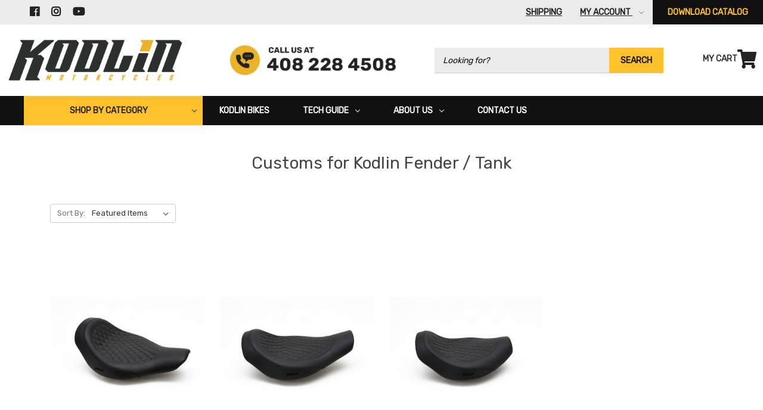

--- FILE ---
content_type: text/html; charset=UTF-8
request_url: https://kodlinusa.com/seats/customs-for-kodlin-fender-tank/
body_size: 19654
content:



<!DOCTYPE html>
<html class="no-js" lang="en">
    <head>
        <title>Seats - Customs for Kodlin Fender / Tank - Kodlin USA</title>
        <link rel="dns-prefetch preconnect" href="https://cdn11.bigcommerce.com/s-bp8vrdq9yl" crossorigin><link rel="dns-prefetch preconnect" href="https://fonts.googleapis.com/" crossorigin><link rel="dns-prefetch preconnect" href="https://fonts.gstatic.com/" crossorigin>
        <meta name="keywords" content="Harley, Harleys, Harley-Davidson, aftermarket parts, accessories, Kodlin, Kodlin USA, Lowering Kit, M8, Milwaukee 8, Custom, Customizing, Lowering Kits, Risers, Fender, Fenders, Tank, Light, turn signals, indicators, 3-1, Fred Kodlin, Holger Mohr, LED, Custom, Customizing, motorcycles , Lift Kits, Floorboards, Seats, Fenders, tanks"><link rel='canonical' href='https://kodlinusa.com/seats/customs-for-kodlin-fender-tank/' /><meta name='platform' content='bigcommerce.stencil' />
        
        

        <link href="https://cdn11.bigcommerce.com/s-bp8vrdq9yl/product_images/Kodlin_flav-01.jpg?t&#x3D;1591140213" rel="shortcut icon">
        <meta name="viewport" content="width=device-width, initial-scale=1">

        <script>
            document.documentElement.className = document.documentElement.className.replace('no-js', 'js');
        </script>

        <script>
    function browserSupportsAllFeatures() {
        return window.Promise
            && window.fetch
            && window.URL
            && window.URLSearchParams
            && window.WeakMap
            // object-fit support
            && ('objectFit' in document.documentElement.style);
    }

    function loadScript(src) {
        var js = document.createElement('script');
        js.src = src;
        js.onerror = function () {
            console.error('Failed to load polyfill script ' + src);
        };
        document.head.appendChild(js);
    }

    if (!browserSupportsAllFeatures()) {
        loadScript('https://cdn11.bigcommerce.com/s-bp8vrdq9yl/stencil/907df0a0-c7a5-013e-7fe5-7a02ecbc6be5/e/8dcb7660-ae63-013e-f633-12ba55dc41a5/dist/theme-bundle.polyfills.js');
    }
</script>

        <script>
            window.lazySizesConfig = window.lazySizesConfig || {};
            window.lazySizesConfig.loadMode = 1;
        </script>
        <script async src="https://cdn11.bigcommerce.com/s-bp8vrdq9yl/stencil/907df0a0-c7a5-013e-7fe5-7a02ecbc6be5/e/8dcb7660-ae63-013e-f633-12ba55dc41a5/dist/theme-bundle.head_async.js"></script>

        <script src="https://ajax.googleapis.com/ajax/libs/webfont/1.6.26/webfont.js"></script>

        <script>
            WebFont.load({
                custom: {
                    families: ['Karla', 'Roboto', 'Source Sans Pro']
                },
                classes: false
            });
        </script>

        <link href="https://fonts.googleapis.com/css?family=Montserrat:700,500,400%7CKarla:400&display=swap" rel="stylesheet">
        <link data-stencil-stylesheet href="https://cdn11.bigcommerce.com/s-bp8vrdq9yl/stencil/907df0a0-c7a5-013e-7fe5-7a02ecbc6be5/e/8dcb7660-ae63-013e-f633-12ba55dc41a5/css/theme-a3e66fa0-c7a5-013e-c689-0e8628ad2e34.css" rel="stylesheet">
		<link data-stencil-stylesheet href="https://cdn11.bigcommerce.com/s-bp8vrdq9yl/stencil/907df0a0-c7a5-013e-7fe5-7a02ecbc6be5/e/8dcb7660-ae63-013e-f633-12ba55dc41a5/css/storecustom-a3e66fa0-c7a5-013e-c689-0e8628ad2e34.css" rel="stylesheet">
		<link data-stencil-stylesheet href="https://cdn11.bigcommerce.com/s-bp8vrdq9yl/stencil/907df0a0-c7a5-013e-7fe5-7a02ecbc6be5/e/8dcb7660-ae63-013e-f633-12ba55dc41a5/css/animation-a3e66fa0-c7a5-013e-c689-0e8628ad2e34.css" rel="stylesheet">
		
			
		<!--<script async src="https://kit.fontawesome.com/b4fc39002a.js" crossorigin="anonymous"></script> -->
		<link href="https://use.fontawesome.com/releases/v5.0.13/css/all.css" rel="stylesheet" />
		<script src="https://cdn11.bigcommerce.com/s-bp8vrdq9yl/stencil/907df0a0-c7a5-013e-7fe5-7a02ecbc6be5/e/8dcb7660-ae63-013e-f633-12ba55dc41a5/jquery-3.6.0.min.js"></script> 
		<script src="https://cdn11.bigcommerce.com/s-bp8vrdq9yl/stencil/907df0a0-c7a5-013e-7fe5-7a02ecbc6be5/e/8dcb7660-ae63-013e-f633-12ba55dc41a5/slick.min.js"></script> 
		
		
		
        <!-- Start Tracking Code for analytics_facebook -->

<script>
!function(f,b,e,v,n,t,s){if(f.fbq)return;n=f.fbq=function(){n.callMethod?n.callMethod.apply(n,arguments):n.queue.push(arguments)};if(!f._fbq)f._fbq=n;n.push=n;n.loaded=!0;n.version='2.0';n.queue=[];t=b.createElement(e);t.async=!0;t.src=v;s=b.getElementsByTagName(e)[0];s.parentNode.insertBefore(t,s)}(window,document,'script','https://connect.facebook.net/en_US/fbevents.js');

fbq('set', 'autoConfig', 'false', '2093732637418731');
fbq('dataProcessingOptions', ['LDU'], 0, 0);
fbq('init', '2093732637418731', {"external_id":"15ad7150-5d8f-4c8d-80a6-38fe2fab36d3"});
fbq('set', 'agent', 'bigcommerce', '2093732637418731');

function trackEvents() {
    var pathName = window.location.pathname;

    fbq('track', 'PageView', {}, "");

    // Search events start -- only fire if the shopper lands on the /search.php page
    if (pathName.indexOf('/search.php') === 0 && getUrlParameter('search_query')) {
        fbq('track', 'Search', {
            content_type: 'product_group',
            content_ids: [],
            search_string: getUrlParameter('search_query')
        });
    }
    // Search events end

    // Wishlist events start -- only fire if the shopper attempts to add an item to their wishlist
    if (pathName.indexOf('/wishlist.php') === 0 && getUrlParameter('added_product_id')) {
        fbq('track', 'AddToWishlist', {
            content_type: 'product_group',
            content_ids: []
        });
    }
    // Wishlist events end

    // Lead events start -- only fire if the shopper subscribes to newsletter
    if (pathName.indexOf('/subscribe.php') === 0 && getUrlParameter('result') === 'success') {
        fbq('track', 'Lead', {});
    }
    // Lead events end

    // Registration events start -- only fire if the shopper registers an account
    if (pathName.indexOf('/login.php') === 0 && getUrlParameter('action') === 'account_created') {
        fbq('track', 'CompleteRegistration', {}, "");
    }
    // Registration events end

    

    function getUrlParameter(name) {
        var cleanName = name.replace(/[\[]/, '\[').replace(/[\]]/, '\]');
        var regex = new RegExp('[\?&]' + cleanName + '=([^&#]*)');
        var results = regex.exec(window.location.search);
        return results === null ? '' : decodeURIComponent(results[1].replace(/\+/g, ' '));
    }
}

if (window.addEventListener) {
    window.addEventListener("load", trackEvents, false)
}
</script>
<noscript><img height="1" width="1" style="display:none" alt="null" src="https://www.facebook.com/tr?id=2093732637418731&ev=PageView&noscript=1&a=plbigcommerce1.2&eid="/></noscript>

<!-- End Tracking Code for analytics_facebook -->

<!-- Start Tracking Code for analytics_googleanalytics -->

<!-- Global site tag (gtag.js) - Google Analytics -->
<script async src="https://www.googletagmanager.com/gtag/js?id=UA-167489804-1"></script>
<script>
  window.dataLayer = window.dataLayer || [];
  function gtag(){dataLayer.push(arguments);}
  gtag('js', new Date());
  gtag('config', 'UA-167489804-1');
</script>

<!-- End Tracking Code for analytics_googleanalytics -->

<!-- Start Tracking Code for analytics_googleanalytics4 -->

<script data-cfasync="false" src="https://cdn11.bigcommerce.com/shared/js/google_analytics4_bodl_subscribers-358423becf5d870b8b603a81de597c10f6bc7699.js" integrity="sha256-gtOfJ3Avc1pEE/hx6SKj/96cca7JvfqllWA9FTQJyfI=" crossorigin="anonymous"></script>
<script data-cfasync="false">
  (function () {
    window.dataLayer = window.dataLayer || [];

    function gtag(){
        dataLayer.push(arguments);
    }

    function initGA4(event) {
         function setupGtag() {
            function configureGtag() {
                gtag('js', new Date());
                gtag('set', 'developer_id.dMjk3Nj', true);
                gtag('config', 'G-8V8ZYYLFZK');
            }

            var script = document.createElement('script');

            script.src = 'https://www.googletagmanager.com/gtag/js?id=G-8V8ZYYLFZK';
            script.async = true;
            script.onload = configureGtag;

            document.head.appendChild(script);
        }

        setupGtag();

        if (typeof subscribeOnBodlEvents === 'function') {
            subscribeOnBodlEvents('G-8V8ZYYLFZK', false);
        }

        window.removeEventListener(event.type, initGA4);
    }

    

    var eventName = document.readyState === 'complete' ? 'consentScriptsLoaded' : 'DOMContentLoaded';
    window.addEventListener(eventName, initGA4, false);
  })()
</script>

<!-- End Tracking Code for analytics_googleanalytics4 -->

<!-- Start Tracking Code for analytics_siteverification -->

<meta name="google-site-verification" content="FV8opwQ3yHKoZdPV57Q3OblHmM3Ldnl15lL6VRIyVKw" />

<!-- LP Google Ads Tag Tracking START -->
<script async src="https://www.googletagmanager.com/gtag/js?id=AW-629894991"></script>
<script>
  window.dataLayer = window.dataLayer || [];
  function gtag(){dataLayer.push(arguments);}
  gtag('js', new Date());
  gtag('config', 'AW-629894991');
</script>
<!-- LP Google Ads Tag Tracking END -->

<script>(function(w,d,t,r,u){var f,n,i;w[u]=w[u]||[],f=function(){var o={ti:"343150278", enableAutoSpaTracking: true};o.q=w[u],w[u]=new UET(o),w[u].push("pageLoad")},n=d.createElement(t),n.src=r,n.async=1,n.onload=n.onreadystatechange=function(){var s=this.readyState;s&&s!=="loaded"&&s!=="complete"||(f(),n.onload=n.onreadystatechange=null)},i=d.getElementsByTagName(t)[0],i.parentNode.insertBefore(n,i)})(window,document,"script","//bat.bing.com/bat.js","uetq");</script>

<!-- End Tracking Code for analytics_siteverification -->


<script type="text/javascript" src="https://checkout-sdk.bigcommerce.com/v1/loader.js" defer ></script>
<script type="text/javascript">
fbq('track', 'ViewCategory', {"content_ids":["140","139","138"],"content_type":"product_group","content_category":"Customs for Kodlin Fender \/ Tank"});
</script>
<script type="text/javascript">
var BCData = {};
</script>
<script src='https://www.powr.io/powr.js?external-type=bigcommerce' async  ></script><!-- Hotjar Tracking Code for https://kodlinusa.com/ -->
<script>
 (function(h,o,t,j,a,r){
        h.hj=h.hj||function(){(h.hj.q=h.hj.q||[]).push(arguments)};
        h._hjSettings={hjid:6424192,hjsv:6};
        a=o.getElementsByTagName('head')[0];
        r=o.createElement('script');r.async=1;
        r.src=t+h._hjSettings.hjid+j+h._hjSettings.hjsv;
        a.appendChild(r);
    })(window,document,'https://static.hotjar.com/c/hotjar-','.js?sv=');
</script>
 <script data-cfasync="false" src="https://microapps.bigcommerce.com/bodl-events/1.9.4/index.js" integrity="sha256-Y0tDj1qsyiKBRibKllwV0ZJ1aFlGYaHHGl/oUFoXJ7Y=" nonce="" crossorigin="anonymous"></script>
 <script data-cfasync="false" nonce="">

 (function() {
    function decodeBase64(base64) {
       const text = atob(base64);
       const length = text.length;
       const bytes = new Uint8Array(length);
       for (let i = 0; i < length; i++) {
          bytes[i] = text.charCodeAt(i);
       }
       const decoder = new TextDecoder();
       return decoder.decode(bytes);
    }
    window.bodl = JSON.parse(decodeBase64("[base64]"));
 })()

 </script>

<script nonce="">
(function () {
    var xmlHttp = new XMLHttpRequest();

    xmlHttp.open('POST', 'https://bes.gcp.data.bigcommerce.com/nobot');
    xmlHttp.setRequestHeader('Content-Type', 'application/json');
    xmlHttp.send('{"store_id":"1001099114","timezone_offset":"-5.0","timestamp":"2025-12-30T16:25:38.17556300Z","visit_id":"d4a2a2ea-af90-475e-bfb9-b9355df7a67f","channel_id":1}');
})();
</script>
 
    </head>
	<body class="seats-customs-for-kodlin-fender-tank_cssBody" >
        <svg data-src="https://cdn11.bigcommerce.com/s-bp8vrdq9yl/stencil/907df0a0-c7a5-013e-7fe5-7a02ecbc6be5/e/8dcb7660-ae63-013e-f633-12ba55dc41a5/img/icon-sprite.svg" class="icons-svg-sprite"></svg>

        <a href="#main-content" class="skip-to-main-link">Skip to main content</a>
<header class="header" role="banner">
    <a href="#" class="mobileMenu-toggle" data-mobile-menu-toggle="menu">
        <span class="mobileMenu-toggleIcon">Toggle menu</span>
    </a>
    
	<div class="h-top-section ">
		<div class="top_bar _sectionContainer">
			<ul class="topnav _left">
	<li class="topnav-item _socialmedia">
		<a target="_blank" href="https://www.facebook.com/KodlinUSA/" ><i class="fab fa-facebook" aria-hidden="true"></i><!-- FACEBOOK --></a>
	</li>
	<li class="topnav-item _socialmedia">
		<a target="_blank" href="https://www.instagram.com/kodlinusa/" ><i class="fab fa-instagram" aria-hidden="true"></i><!-- INSTAGRAM --></a>
	</li>
	<li class="topnav-item _socialmedia">
		<a target="_blank" href="https://www.youtube.com/@kodlinusa6155/videos" ><i class="fab fa-youtube" aria-hidden="true"></i> <!-- YOUTUBE --></a>
	</li>	
</ul>

<ul class="topnav _right">
	
	<!-- <li class="topnav-item _link">
		<a href="/featured-bikes/" >KODLIN BIKES</a>
	</li> -->

	<!-- <li class="topnav-item _link">
		<a href="/tech-guide/"  data-dropdown="top-techguide-dropdown"  >TECH GUIDE
			<i class="icon navPages-action-moreIcon" aria-hidden="true">
			<svg><use xlink:href="#icon-chevron-down" /></svg>
			</i>
		</a>

		<ul  class="dropdown-menu _topbar-dropdown" id="top-techguide-dropdown" data-dropdown-content aria-hidden="true">	
			<li>	
				<a class="_link navUser-action" href="/tech-guide/#installation-guide" >Instructions</a>
			</li>
			<li>	
				<a class="_link navUser-action" href="/tech-guide/#video-guide" >Videos</a>
			</li>
			<li>	
				<a class="_link navUser-action" href="/tech-guide/#tech-faq" >FAQs</a>
			</li>
			<li  style="display:none;">	
				<a class="_link navUser-action" href="/tech-guide/#diagram-guide" >Diagrams</a>
			</li>
			<li>	
				<a class="_link navUser-action" href="/tech-guide/#tech-tips" >Tech Tips</a>
			</li>			
		</ul>	
	</li> -->

	<li class="topnav-item _link">
		<a href="/shipping/" >SHIPPING</a>
	</li>

	<!-- <li class="topnav-item _link">
		<a href="/about-us/"  data-dropdown="top-aboutus-dropdown" >ABOUT US
			<i class="icon navPages-action-moreIcon" aria-hidden="true">
			<svg><use xlink:href="#icon-chevron-down" /></svg>
			</i>
		</a>
		
		<ul  class="dropdown-menu _topbar-dropdown" id="top-aboutus-dropdown" data-dropdown-content aria-hidden="true">	
			<li>	
				<a class="_link navUser-action" href="/about-us/" >Our Story</a>
			</li>
			<li>	
				<a class="_link navUser-action" href="/map-policy/" >MAP Policy</a>
			</li>
		</ul>			
		
	</li>	

	<li class="topnav-item _link">
		<a href="/contact-us/"  data-dropdown="top-contactus-dropdown" >CONTACT US</a>
			<i class="icon navPages-action-moreIcon" aria-hidden="true">
			<svg><use xlink:href="#icon-chevron-down" /></svg>
			</i>
		</a>
		
		<ul  class="dropdown-menu _topbar-dropdown" id="top-contactus-dropdown" data-dropdown-content aria-hidden="true">	
			<li>	
				<a class="_link navUser-action" href="/contact-us/" >Contact Us</a>
			</li>
			<li>	
				<a class="_link navUser-action" href="/become-a-dealer/" >BECOME A DEALER</a>
			</li>
		</ul>			
		
	</li>	 -->
	
	<li class="topnav-item _link _nobar">
		<a href="/account.php"  data-dropdown="top-account-dropdown" >MY ACCOUNT     
			<i class="icon navPages-action-moreIcon" aria-hidden="true">
			<svg><use xlink:href="#icon-chevron-down" /></svg>
			</i>
		</a>
				<ul class="dropdown-menu _topbar-dropdown" id="top-account-dropdown" data-dropdown-content aria-hidden="true">	
					<li>	
						<a class="_link navUser-action" href="/login.php" aria-label="Sign in" >Sign in</a>
					</li>
					<li>
						<a class="_link navUser-action" href="/login.php?action&#x3D;create_account" aria-label="Register">Register</a>
					</li>
				</ul>	
		
		
		
	</li>
	
	<li class="topnav-item _link _downCat">
		<a href="https://kodlinusa.page.link/catalogDownload" target="_blank" >DOWNLOAD CATALOG</a>
	</li>
	
</ul>

		</div>
	</div>
	
	<div id="sticky-navbar" >
		<div class="h-middle-section _sectionContainer">
				<div class="header-logo header-logo--center">
					<a href="https://kodlinusa.com/" class="header-logo__link">
            <div class="header-logo-image-container">
                <img class="header-logo-image" src="https://cdn11.bigcommerce.com/s-bp8vrdq9yl/images/stencil/400x160/kodlin_2020_logos_black_gold-100h-2x_1592339230__95086.original.png" alt="Kodlin USA" title="Kodlin USA">
            </div>
</a>
				</div>
			
			<!--<a class="logo-fav" href="/" style="display:none;" ><img src="https://cdn11.bigcommerce.com/s-bp8vrdq9yl/images/stencil/400x160/kodlin_2020_logos_black_gold-100h-2x_1592339230__95086.original.png" /> </a>-->
			
			<div class="contactusWrap" >
				<a  href="tel:4082284508" ><img src="https://cdn11.bigcommerce.com/s-bp8vrdq9yl/stencil/907df0a0-c7a5-013e-7fe5-7a02ecbc6be5/e/8dcb7660-ae63-013e-f633-12ba55dc41a5/img/header/h-contact-us.jpg" /></a>
			</div>
			
			<div class="quickSearchWrap" id="quickSearch" aria-hidden="true" tabindex="-1" data-prevent-quick-search-close>
					<div class="container">
    <form class="form" onsubmit="return false" data-url="/search.php" data-quick-search-form>
        <fieldset class="form-fieldset">
            <div class="form-field">
                <label class="is-srOnly" for="">Search</label>
                <input class="form-input"
                       data-search-quick
                       name=""
                       id=""
                       data-error-message="Search field cannot be empty."
                       placeholder="Looking for?"
                       autocomplete="off"
                >
				<button type="submit" class="form-button">SEARCH</button> 
            </div>
        </fieldset>
    </form>
    <section class="quickSearchResults" data-bind="html: results"></section>
    <p role="status"
       aria-live="polite"
       class="aria-description--hidden"
       data-search-aria-message-predefined-text="product results for"
    ></p>
</div>
			</div>
			<div class="navUser-wrap">
				<nav class="navUser">
    <ul class="navUser-section navUser-section--alt">
        <li class="navUser-item navUser-item--cart">
            <a class="navUser-action"
               data-cart-preview
               data-dropdown="cart-preview-dropdown"
               data-options="align:right"
               href="/cart.php"
               aria-label="Cart with 0 items"
            >
                <span class="navUser-item-cartLabel">My Cart</span>
				<img class="navUser-item-Icon" src="https://cdn11.bigcommerce.com/s-bp8vrdq9yl/stencil/907df0a0-c7a5-013e-7fe5-7a02ecbc6be5/e/8dcb7660-ae63-013e-f633-12ba55dc41a5/img/header/h-cart.png" />
                <span class="countPill cart-quantity"></span>
            </a>

            <div class="dropdown-menu" id="cart-preview-dropdown" data-dropdown-content aria-hidden="true"></div>
        </li>
    </ul>
</nav>
			</div>
			
		</div>
   
		<div class="navPages-container" id="menu" data-menu>
			<nav class="navPages">
    <div class="navPages-quickSearch">
        <div class="container">
    <form class="form" onsubmit="return false" data-url="/search.php" data-quick-search-form>
        <fieldset class="form-fieldset">
            <div class="form-field">
                <label class="is-srOnly" for="nav-menu-quick-search">Search</label>
                <input class="form-input"
                       data-search-quick
                       name="nav-menu-quick-search"
                       id="nav-menu-quick-search"
                       data-error-message="Search field cannot be empty."
                       placeholder="Looking for?"
                       autocomplete="off"
                >
				<button type="submit" class="form-button">SEARCH</button> 
            </div>
        </fieldset>
    </form>
    <section class="quickSearchResults" data-bind="html: results"></section>
    <p role="status"
       aria-live="polite"
       class="aria-description--hidden"
       data-search-aria-message-predefined-text="product results for"
    ></p>
</div>
    </div>
    <ul class="navPages-list">
        <li class="navPages-item navPages-item--shop">
               
                <a class="navPages-action has-subMenu"
                   href="/"
                   data-collapsible="navPages-shop"
                ><i>&nbsp;</i>
                    Shop By Category 
                    <i class="icon navPages-action-moreIcon" aria-hidden="true">
                        <svg><use href="#icon-chevron-down" /></svg>
                    </i>
                </a>
                
                    <div class="navPage-subMenu" id="navPages-shop" aria-hidden="true" tabindex="-1">
    <div class="navPage-subMenu-inner ">
    <ul class="navPage-subMenu-list">
                <li class="navPage-subMenu-item">
                        <a class="navPages-action has-subMenu"
                            href="https://kodlinusa.com/brake-rotors/"
                            data-collapsible="navPages-brake-rotors"
                         >
                             Brake Rotors
                             <i class="fas fa-angle-double-right menu-icon icon navPages-action-moreIcon" aria-hidden="true"></i>
                         </a>    
                         
                       
                        <div class="navPage-subMenu navPage-childList-content" id="navPages-brake-rotors" aria-hidden="true" tabindex="-1">
                        <ul class="navPage-subMenu-list">
                            <a href="https://kodlinusa.com/brake-rotors/" class="parent-menu-title"><span>ALL&nbsp;</span>Brake Rotors</a>
                                    <li class="navPage-childList-item has-subMenu">
                                        <a class="navPage-childList-action navPages-action" href="https://kodlinusa.com/brake-rotors/softail/" aria-label="Softail">Softail</a>
                                    
                                    <ul class="navPage-childList">
                                        <li class="navPage-childList-item-small">
                                            <a class="navPage-childList-action navPages-action" href="https://kodlinusa.com/brake-rotors/softail/front/" aria-label="Front">Front</a>
                                        </li>
                                        <li class="navPage-childList-item-small">
                                            <a class="navPage-childList-action navPages-action" href="https://kodlinusa.com/brake-rotors/softail/rear/" aria-label="Rear">Rear</a>
                                        </li>
                                    </ul>
                                    </li>
                            <!--<li class="navPage-childList-item viewAllLink">-->
                            <!--    <a class="navPage-childList-action navPages-action" href="https://kodlinusa.com/brake-rotors/">View All</a>-->
                            <!--</li>-->
                        </ul>
                        </div>
                </li>
                <li class="navPage-subMenu-item">
                        <a class="navPages-action has-subMenu"
                            href="https://kodlinusa.com/shop-by-bike/"
                            data-collapsible="navPages-shop-by-bike"
                         >
                             Shop by Bike
                             <i class="fas fa-angle-double-right menu-icon icon navPages-action-moreIcon" aria-hidden="true"></i>
                         </a>    
                         
                       
                        <div class="navPage-subMenu navPage-childList-content" id="navPages-shop-by-bike" aria-hidden="true" tabindex="-1">
                        <ul class="navPage-subMenu-list">
                            <a href="https://kodlinusa.com/shop-by-bike/" class="parent-menu-title"><span>ALL&nbsp;</span>Shop by Bike</a>
                                    <li class="navPage-childList-item">
                                        <a class="navPage-childList-action navPages-action" href="https://kodlinusa.com/shop-by-bike/pan-america/" aria-label="Pan America">Pan America</a>
                                    </li>
                                    <li class="navPage-childList-item">
                                        <a class="navPage-childList-action navPages-action" href="https://kodlinusa.com/shop-by-bike/touring/" aria-label="Touring">Touring</a>
                                    </li>
                                    <li class="navPage-childList-item">
                                        <a class="navPage-childList-action navPages-action" href="https://kodlinusa.com/shop-by-bike/softail/" aria-label="Softail">Softail</a>
                                    </li>
                                    <li class="navPage-childList-item">
                                        <a class="navPage-childList-action navPages-action" href="https://kodlinusa.com/dyna/" aria-label="Dyna">Dyna</a>
                                    </li>
                                    <li class="navPage-childList-item">
                                        <a class="navPage-childList-action navPages-action" href="https://kodlinusa.com/shop-by-bike/sportster/" aria-label="Sportster">Sportster</a>
                                    </li>
                                    <li class="navPage-childList-item">
                                        <a class="navPage-childList-action navPages-action" href="https://kodlinusa.com/shop-by-bike/sportster-s/" aria-label="Sportster S">Sportster S</a>
                                    </li>
                                    <li class="navPage-childList-item">
                                        <a class="navPage-childList-action navPages-action" href="https://kodlinusa.com/universal/" aria-label="Universal">Universal</a>
                                    </li>
                            <!--<li class="navPage-childList-item viewAllLink">-->
                            <!--    <a class="navPage-childList-action navPages-action" href="https://kodlinusa.com/shop-by-bike/">View All</a>-->
                            <!--</li>-->
                        </ul>
                        </div>
                </li>
                <li class="navPage-subMenu-item">
                        <a class="navPages-action has-subMenu" href="https://kodlinusa.com/new-products-1/">New Products</a>
                </li>
                <li class="navPage-subMenu-item">
                        <a class="navPages-action has-subMenu"
                            href="https://kodlinusa.com/covers-accessories/"
                            data-collapsible="navPages-covers-accessories"
                         >
                             Covers / Accessories
                             <i class="fas fa-angle-double-right menu-icon icon navPages-action-moreIcon" aria-hidden="true"></i>
                         </a>    
                         
                       
                        <div class="navPage-subMenu navPage-childList-content" id="navPages-covers-accessories" aria-hidden="true" tabindex="-1">
                        <ul class="navPage-subMenu-list">
                            <a href="https://kodlinusa.com/covers-accessories/" class="parent-menu-title"><span>ALL&nbsp;</span>Covers / Accessories</a>
                                    <li class="navPage-childList-item">
                                        <a class="navPage-childList-action navPages-action" href="https://kodlinusa.com/covers-accessories/horn-relocation-kit-for-23-5-up-touring/" aria-label="Horn Relocation Kit for 23.5-up  Touring">Horn Relocation Kit for 23.5-up  Touring</a>
                                    </li>
                                    <li class="navPage-childList-item">
                                        <a class="navPage-childList-action navPages-action" href="https://kodlinusa.com/covers-accessories/m8-breakout-front-end-cover/" aria-label="M8 Breakout Front End Cover">M8 Breakout Front End Cover</a>
                                    </li>
                                    <li class="navPage-childList-item">
                                        <a class="navPage-childList-action navPages-action" href="https://kodlinusa.com/covers-accessories/master-cylinder-cover-for-23-5-up-touring/" aria-label="Master Cylinder Cover for 23.5-up Touring">Master Cylinder Cover for 23.5-up Touring</a>
                                    </li>
                                    <li class="navPage-childList-item">
                                        <a class="navPage-childList-action navPages-action" href="https://kodlinusa.com/covers-accessories/nxl-derby-covers/" aria-label="NXL Derby Covers">NXL Derby Covers</a>
                                    </li>
                                    <li class="navPage-childList-item">
                                        <a class="navPage-childList-action navPages-action" href="https://kodlinusa.com/covers-accessories/nxl-point-covers/" aria-label="NXL Point Covers">NXL Point Covers</a>
                                    </li>
                                    <li class="navPage-childList-item">
                                        <a class="navPage-childList-action navPages-action" href="https://kodlinusa.com/covers-accessories/saddlebag-latch-covers/" aria-label="Saddlebag Latch Covers">Saddlebag Latch Covers</a>
                                    </li>
                                    <li class="navPage-childList-item">
                                        <a class="navPage-childList-action navPages-action" href="https://kodlinusa.com/covers-accessories/water-reservoir-cover-for-23-5-up-touring/" aria-label="Water Reservoir Cover for 23.5-up Touring">Water Reservoir Cover for 23.5-up Touring</a>
                                    </li>
                            <!--<li class="navPage-childList-item viewAllLink">-->
                            <!--    <a class="navPage-childList-action navPages-action" href="https://kodlinusa.com/covers-accessories/">View All</a>-->
                            <!--</li>-->
                        </ul>
                        </div>
                </li>
                <li class="navPage-subMenu-item">
                        <a class="navPages-action has-subMenu"
                            href="https://kodlinusa.com/handlebars-and-hand-controls/"
                            data-collapsible="navPages-handlebars-and-hand-controls"
                         >
                             Handlebars and Hand Controls
                             <i class="fas fa-angle-double-right menu-icon icon navPages-action-moreIcon" aria-hidden="true"></i>
                         </a>    
                         
                       
                        <div class="navPage-subMenu navPage-childList-content" id="navPages-handlebars-and-hand-controls" aria-hidden="true" tabindex="-1">
                        <ul class="navPage-subMenu-list">
                            <a href="https://kodlinusa.com/handlebars-and-hand-controls/" class="parent-menu-title"><span>ALL&nbsp;</span>Handlebars and Hand Controls</a>
                                    <li class="navPage-childList-item has-subMenu">
                                        <a class="navPage-childList-action navPages-action" href="https://kodlinusa.com/handlebars-and-hand-controls/handlebars/" aria-label="Handlebars">Handlebars</a>
                                    
                                    <ul class="navPage-childList">
                                        <li class="navPage-childList-item-small">
                                            <a class="navPage-childList-action navPages-action" href="https://kodlinusa.com/handlebars-and-hand-controls/handlebars/tbw-aluminum-trackbars/" aria-label="Aluminum Trackbars TBW ">Aluminum Trackbars TBW </a>
                                        </li>
                                        <li class="navPage-childList-item-small">
                                            <a class="navPage-childList-action navPages-action" href="https://kodlinusa.com/handlebars-and-hand-controls/handlebars/aluminum-trackbars/" aria-label="Aluminum Trackbars VVT-style ">Aluminum Trackbars VVT-style </a>
                                        </li>
                                        <li class="navPage-childList-item-small">
                                            <a class="navPage-childList-action navPages-action" href="https://kodlinusa.com/handlebars-and-hand-controls/handlebars/flowbar-road-glide-my-15-23-apes/" aria-label="Flowbar Road Glide MY 15-23 (Apes)">Flowbar Road Glide MY 15-23 (Apes)</a>
                                        </li>
                                        <li class="navPage-childList-item-small">
                                            <a class="navPage-childList-action navPages-action" href="https://kodlinusa.com/handlebars-and-hand-controls/handlebars/flowbar-road-glide-vvt-style-my-23-5-up-apes/" aria-label="Flowbar Road Glide VVT-style MY 23.5-up (Apes)">Flowbar Road Glide VVT-style MY 23.5-up (Apes)</a>
                                        </li>
                                        <li class="navPage-childList-item-small">
                                            <a class="navPage-childList-action navPages-action" href="https://kodlinusa.com/handlebars-and-hand-controls/handlebars/softail/" aria-label="Flowbar Softail, Dyna, Softail (Apes)">Flowbar Softail, Dyna, Softail (Apes)</a>
                                        </li>
                                    </ul>
                                    </li>
                                    <li class="navPage-childList-item">
                                        <a class="navPage-childList-action navPages-action" href="https://kodlinusa.com/handlebars-and-hand-controls/mirrors/" aria-label="Mirrors">Mirrors</a>
                                    </li>
                                    <li class="navPage-childList-item has-subMenu">
                                        <a class="navPage-childList-action navPages-action" href="https://kodlinusa.com/handlebars-and-hand-controls/perch-clamps-brake-clutch/" aria-label="Perch Clamps - Brake / Clutch">Perch Clamps - Brake / Clutch</a>
                                    
                                    <ul class="navPage-childList">
                                        <li class="navPage-childList-item-small">
                                            <a class="navPage-childList-action navPages-action" href="https://kodlinusa.com/handlebars-and-hand-controls/perch-clamps-brake-clutch/m8-softail-perch-clamps/" aria-label="M8 Softail Perch Clamps">M8 Softail Perch Clamps</a>
                                        </li>
                                    </ul>
                                    </li>
                                    <li class="navPage-childList-item has-subMenu">
                                        <a class="navPage-childList-action navPages-action" href="https://kodlinusa.com/sheet-metal-body-work/riser/" aria-label="Riser">Riser</a>
                                    
                                    <ul class="navPage-childList">
                                        <li class="navPage-childList-item-small">
                                            <a class="navPage-childList-action navPages-action" href="https://kodlinusa.com/riser/handlebars-and-hand-controls/ascent-pro-pullback-riser/" aria-label="Ascent Pro Pullback Riser">Ascent Pro Pullback Riser</a>
                                        </li>
                                        <li class="navPage-childList-item-small">
                                            <a class="navPage-childList-action navPages-action" href="https://kodlinusa.com/handlebars-and-hand-controls/riser/big-block-riser/" aria-label="Big Block Riser">Big Block Riser</a>
                                        </li>
                                        <li class="navPage-childList-item-small">
                                            <a class="navPage-childList-action navPages-action" href="https://kodlinusa.com/handlebars-and-hand-controls/riser/fastback-risers/" aria-label="Fastback Risers">Fastback Risers</a>
                                        </li>
                                        <li class="navPage-childList-item-small">
                                            <a class="navPage-childList-action navPages-action" href="https://kodlinusa.com/handlebars-and-hand-controls/riser/risers-for-m8-breakouts/" aria-label="Lower Risers for M8 Breakouts">Lower Risers for M8 Breakouts</a>
                                        </li>
                                        <li class="navPage-childList-item-small">
                                            <a class="navPage-childList-action navPages-action" href="https://kodlinusa.com/sheet-metal-body-work/riser/solid-riser-bushings/" aria-label="Solid Riser Bushings">Solid Riser Bushings</a>
                                        </li>
                                    </ul>
                                    </li>
                            <!--<li class="navPage-childList-item viewAllLink">-->
                            <!--    <a class="navPage-childList-action navPages-action" href="https://kodlinusa.com/handlebars-and-hand-controls/">View All</a>-->
                            <!--</li>-->
                        </ul>
                        </div>
                </li>
                <li class="navPage-subMenu-item">
                        <a class="navPages-action has-subMenu"
                            href="https://kodlinusa.com/foot-controls/"
                            data-collapsible="navPages-foot-controls"
                         >
                             Foot Controls
                             <i class="fas fa-angle-double-right menu-icon icon navPages-action-moreIcon" aria-hidden="true"></i>
                         </a>    
                         
                       
                        <div class="navPage-subMenu navPage-childList-content" id="navPages-foot-controls" aria-hidden="true" tabindex="-1">
                        <ul class="navPage-subMenu-list">
                            <a href="https://kodlinusa.com/foot-controls/" class="parent-menu-title"><span>ALL&nbsp;</span>Foot Controls</a>
                                    <li class="navPage-childList-item">
                                        <a class="navPage-childList-action navPages-action" href="https://kodlinusa.com/foot-controls/brake-pedal-pads/" aria-label="Brake Pedal Pads">Brake Pedal Pads</a>
                                    </li>
                                    <li class="navPage-childList-item">
                                        <a class="navPage-childList-action navPages-action" href="https://kodlinusa.com/foot-controls/floorboards/" aria-label="Floorboards">Floorboards</a>
                                    </li>
                                    <li class="navPage-childList-item">
                                        <a class="navPage-childList-action navPages-action" href="https://kodlinusa.com/foot-controls/footpegs/" aria-label="Footpegs">Footpegs</a>
                                    </li>
                                    <li class="navPage-childList-item">
                                        <a class="navPage-childList-action navPages-action" href="https://kodlinusa.com/foot-controls/mini-boards/" aria-label="Mini Boards">Mini Boards</a>
                                    </li>
                                    <li class="navPage-childList-item">
                                        <a class="navPage-childList-action navPages-action" href="https://kodlinusa.com/foot-controls/nxl-line/" aria-label="NXL Line">NXL Line</a>
                                    </li>
                                    <li class="navPage-childList-item">
                                        <a class="navPage-childList-action navPages-action" href="https://kodlinusa.com/foot-controls/nxl-redline/" aria-label="NXL Redline">NXL Redline</a>
                                    </li>
                                    <li class="navPage-childList-item">
                                        <a class="navPage-childList-action navPages-action" href="https://kodlinusa.com/foot-controls/shift-pegs/" aria-label="Shifter Pegs">Shifter Pegs</a>
                                    </li>
                                    <li class="navPage-childList-item">
                                        <a class="navPage-childList-action navPages-action" href="https://kodlinusa.com/foot-controls/peg-adapter-for-kodlin-mini-boards/" aria-label="Peg Adapter for Kodlin Mini Boards">Peg Adapter for Kodlin Mini Boards</a>
                                    </li>
                            <!--<li class="navPage-childList-item viewAllLink">-->
                            <!--    <a class="navPage-childList-action navPages-action" href="https://kodlinusa.com/foot-controls/">View All</a>-->
                            <!--</li>-->
                        </ul>
                        </div>
                </li>
                <li class="navPage-subMenu-item">
                        <a class="navPages-action has-subMenu"
                            href="https://kodlinusa.com/lighting-license-plates/"
                            data-collapsible="navPages-lighting-license-plates"
                         >
                             Lighting  / License Plates
                             <i class="fas fa-angle-double-right menu-icon icon navPages-action-moreIcon" aria-hidden="true"></i>
                         </a>    
                         
                       
                        <div class="navPage-subMenu navPage-childList-content" id="navPages-lighting-license-plates" aria-hidden="true" tabindex="-1">
                        <ul class="navPage-subMenu-list">
                            <a href="https://kodlinusa.com/lighting-license-plates/" class="parent-menu-title"><span>ALL&nbsp;</span>Lighting  / License Plates</a>
                                    <li class="navPage-childList-item has-subMenu">
                                        <a class="navPage-childList-action navPages-action" href="https://kodlinusa.com/lighting-leds/front-turn-signals/" aria-label="Front Turn Signals">Front Turn Signals</a>
                                    
                                    <ul class="navPage-childList">
                                        <li class="navPage-childList-item-small">
                                            <a class="navPage-childList-action navPages-action" href="https://kodlinusa.com/lighting-leds/front-turn-signals/lowrider-st-2-1-neowise-turn-signals/" aria-label="Lowrider ST 2-1 Neowise Turn Signals">Lowrider ST 2-1 Neowise Turn Signals</a>
                                        </li>
                                        <li class="navPage-childList-item-small">
                                            <a class="navPage-childList-action navPages-action" href="https://kodlinusa.com/lighting-leds/front-turn-signals/elypse-led-turn-signals/" aria-label="Elypse LED Turn Signals">Elypse LED Turn Signals</a>
                                        </li>
                                        <li class="navPage-childList-item-small">
                                            <a class="navPage-childList-action navPages-action" href="https://kodlinusa.com/lighting-leds/front-turn-signals/legit-led-turn-signals-for-hd-touring-models/" aria-label="Legit LED Turn Signals for HD Touring models">Legit LED Turn Signals for HD Touring models</a>
                                        </li>
                                        <li class="navPage-childList-item-small">
                                            <a class="navPage-childList-action navPages-action" href="https://kodlinusa.com/lighting-leds/front-turn-signals/road-glide-lowrider-st-elypse-turn-signals/" aria-label="Road Glide / Lowrider ST Elypse Turn Signals">Road Glide / Lowrider ST Elypse Turn Signals</a>
                                        </li>
                                    </ul>
                                    </li>
                                    <li class="navPage-childList-item has-subMenu">
                                        <a class="navPage-childList-action navPages-action" href="https://kodlinusa.com/lighting-leds/license-plates/" aria-label="License Plates">License Plates</a>
                                    
                                    <ul class="navPage-childList">
                                        <li class="navPage-childList-item-small">
                                            <a class="navPage-childList-action navPages-action" href="https://kodlinusa.com/lighting-license-plates/license-plates/3-hole-mounted-license-plate-kits/" aria-label="3-Hole Mounted License Plate Kits">3-Hole Mounted License Plate Kits</a>
                                        </li>
                                        <li class="navPage-childList-item-small">
                                            <a class="navPage-childList-action navPages-action" href="https://kodlinusa.com/lighting-leds/license-plates/license-plate-brackets-only/" aria-label="License Plate Brackets Only">License Plate Brackets Only</a>
                                        </li>
                                        <li class="navPage-childList-item-small">
                                            <a class="navPage-childList-action navPages-action" href="https://kodlinusa.com/lighting-license-plates/license-plates/license-plate-kit-for-hd-touring/" aria-label="License Plate Kit for HD Touring">License Plate Kit for HD Touring</a>
                                        </li>
                                        <li class="navPage-childList-item-small">
                                            <a class="navPage-childList-action navPages-action" href="https://kodlinusa.com/lighting-leds-license-plates/license-plates/license-plate-kit-for-m8-softail/" aria-label="License Plate Kit for M8 Softail">License Plate Kit for M8 Softail</a>
                                        </li>
                                        <li class="navPage-childList-item-small">
                                            <a class="navPage-childList-action navPages-action" href="https://kodlinusa.com/lighting-leds/license-plates/license-plate-kit-for-sportster-s/" aria-label="License Plate Kit for Sportster S">License Plate Kit for Sportster S</a>
                                        </li>
                                        <li class="navPage-childList-item-small">
                                            <a class="navPage-childList-action navPages-action" href="https://kodlinusa.com/lighting-license-plates/license-plates/license-plate-kit-for-touring-23-5-up-vvt-style/" aria-label="License Plate Kit for Touring 23.5- up VVT Style">License Plate Kit for Touring 23.5- up VVT Style</a>
                                        </li>
                                        <li class="navPage-childList-item-small">
                                            <a class="navPage-childList-action navPages-action" href="https://kodlinusa.com/lighting-leds/license-plates/universal-license-plate-kits/" aria-label="Universal License Plate Kits">Universal License Plate Kits</a>
                                        </li>
                                    </ul>
                                    </li>
                                    <li class="navPage-childList-item has-subMenu">
                                        <a class="navPage-childList-action navPages-action" href="https://kodlinusa.com/lighting-leds/rear-indicators/" aria-label="Rear Indicators">Rear Indicators</a>
                                    
                                    <ul class="navPage-childList">
                                        <li class="navPage-childList-item-small">
                                            <a class="navPage-childList-action navPages-action" href="https://kodlinusa.com/lighting-leds/rear-indicators/elypse-3-1-led-light-bar-sportster-s/" aria-label="Elypse 3-1 LED Light Bar Sportster S">Elypse 3-1 LED Light Bar Sportster S</a>
                                        </li>
                                        <li class="navPage-childList-item-small">
                                            <a class="navPage-childList-action navPages-action" href="https://kodlinusa.com/lighting-leds/rear-indicators/neowise-3-1-run-turn-brake/" aria-label="Neowise 3-1 Run, Turn, Brake">Neowise 3-1 Run, Turn, Brake</a>
                                        </li>
                                        <li class="navPage-childList-item-small">
                                            <a class="navPage-childList-action navPages-action" href="https://kodlinusa.com/lighting-leds/rear-indicators/sleek-3-1-rear-indicators-hd-touring/" aria-label="Sleek 3-1 Rear Indicators HD Touring">Sleek 3-1 Rear Indicators HD Touring</a>
                                        </li>
                                    </ul>
                                    </li>
                                    <li class="navPage-childList-item has-subMenu">
                                        <a class="navPage-childList-action navPages-action" href="https://kodlinusa.com/lighting-leds/led-installation-kits/" aria-label="LED Installation Kits">LED Installation Kits</a>
                                    
                                    <ul class="navPage-childList">
                                        <li class="navPage-childList-item-small">
                                            <a class="navPage-childList-action navPages-action" href="https://kodlinusa.com/lighting-leds/led-installation-kits/m8-softail-front-installation-kit/" aria-label="M8 Softail Front Installation Kit">M8 Softail Front Installation Kit</a>
                                        </li>
                                        <li class="navPage-childList-item-small">
                                            <a class="navPage-childList-action navPages-action" href="https://kodlinusa.com/lighting-leds/led-installation-kits/m8-softails-rear-installation-kit/" aria-label="M8 Softails Rear Installation Kit">M8 Softails Rear Installation Kit</a>
                                        </li>
                                        <li class="navPage-childList-item-small">
                                            <a class="navPage-childList-action navPages-action" href="https://kodlinusa.com/lighting-leds/led-installation-kits/sportster-s-rear-led-wiring-harness/" aria-label="Sportster S Rear LED Wiring Harness">Sportster S Rear LED Wiring Harness</a>
                                        </li>
                                        <li class="navPage-childList-item-small">
                                            <a class="navPage-childList-action navPages-action" href="https://kodlinusa.com/lighting-license-plates/led-installation-kits/touring-rear-installation-kit/" aria-label="Touring Rear Installation Kit">Touring Rear Installation Kit</a>
                                        </li>
                                    </ul>
                                    </li>
                                    <li class="navPage-childList-item has-subMenu">
                                        <a class="navPage-childList-action navPages-action" href="https://kodlinusa.com/lighting-leds/lighting-accessories/" aria-label="Lighting Accessories">Lighting Accessories</a>
                                    
                                    <ul class="navPage-childList">
                                        <li class="navPage-childList-item-small">
                                            <a class="navPage-childList-action navPages-action" href="https://kodlinusa.com/lighting-leds/lighting-accessories/headlight-brackets/" aria-label="Headlight Brackets">Headlight Brackets</a>
                                        </li>
                                        <li class="navPage-childList-item-small">
                                            <a class="navPage-childList-action navPages-action" href="https://kodlinusa.com/lighting-leds/lighting-accessories/load-equalizer/" aria-label="Load Equalizer">Load Equalizer</a>
                                        </li>
                                        <li class="navPage-childList-item-small">
                                            <a class="navPage-childList-action navPages-action" href="https://kodlinusa.com/lighting-leds/lighting-accessories/fender-strut-adaptor/" aria-label="Fender Strut Adaptor">Fender Strut Adaptor</a>
                                        </li>
                                        <li class="navPage-childList-item-small">
                                            <a class="navPage-childList-action navPages-action" href="https://kodlinusa.com/lighting-leds/lighting-accessories/hard-wire-intensifier-module/" aria-label="Hard Wire Intensifier Module">Hard Wire Intensifier Module</a>
                                        </li>
                                    </ul>
                                    </li>
                            <!--<li class="navPage-childList-item viewAllLink">-->
                            <!--    <a class="navPage-childList-action navPages-action" href="https://kodlinusa.com/lighting-license-plates/">View All</a>-->
                            <!--</li>-->
                        </ul>
                        </div>
                </li>
                <li class="navPage-subMenu-item">
                        <a class="navPages-action has-subMenu"
                            href="https://kodlinusa.com/sheet-metal-body-work/"
                            data-collapsible="navPages-sheet-metal-body-work"
                         >
                             Sheet Metal/Body Work
                             <i class="fas fa-angle-double-right menu-icon icon navPages-action-moreIcon" aria-hidden="true"></i>
                         </a>    
                         
                       
                        <div class="navPage-subMenu navPage-childList-content" id="navPages-sheet-metal-body-work" aria-hidden="true" tabindex="-1">
                        <ul class="navPage-subMenu-list">
                            <a href="https://kodlinusa.com/sheet-metal-body-work/" class="parent-menu-title"><span>ALL&nbsp;</span>Sheet Metal/Body Work</a>
                                    <li class="navPage-childList-item has-subMenu">
                                        <a class="navPage-childList-action navPages-action" href="https://kodlinusa.com/sheet-metal-body-work/belt-guards/" aria-label="Belt Guards">Belt Guards</a>
                                    
                                    <ul class="navPage-childList">
                                        <li class="navPage-childList-item-small">
                                            <a class="navPage-childList-action navPages-action" href="https://kodlinusa.com/sheet-metal-body-work/belt-guards/m8-softail-belt-guard/" aria-label="M8 Softail Belt Guard">M8 Softail Belt Guard</a>
                                        </li>
                                        <li class="navPage-childList-item-small">
                                            <a class="navPage-childList-action navPages-action" href="https://kodlinusa.com/sheet-metal-body-work/sportster-s-belt-guard/" aria-label="Sportster S Belt Guard">Sportster S Belt Guard</a>
                                        </li>
                                    </ul>
                                    </li>
                                    <li class="navPage-childList-item">
                                        <a class="navPage-childList-action navPages-action" href="https://kodlinusa.com/sheet-metal-body-work/engine-guards/" aria-label="Engine Guards">Engine Guards</a>
                                    </li>
                                    <li class="navPage-childList-item">
                                        <a class="navPage-childList-action navPages-action" href="https://kodlinusa.com/sheet-metal-body-work/gas-tank-for-m8-softail/" aria-label="Gas Tank for M8 Softail">Gas Tank for M8 Softail</a>
                                    </li>
                                    <li class="navPage-childList-item">
                                        <a class="navPage-childList-action navPages-action" href="https://kodlinusa.com/sheet-metal-body-work/rear-fender/" aria-label="Rear Fender">Rear Fender</a>
                                    </li>
                                    <li class="navPage-childList-item">
                                        <a class="navPage-childList-action navPages-action" href="https://kodlinusa.com/sheet-metal-body-work/front-fender/" aria-label="Front Fender">Front Fender</a>
                                    </li>
                                    <li class="navPage-childList-item">
                                        <a class="navPage-childList-action navPages-action" href="https://kodlinusa.com/sheet-metal-body-work/chin-spoiler/" aria-label="Chin Spoiler">Chin Spoiler</a>
                                    </li>
                            <!--<li class="navPage-childList-item viewAllLink">-->
                            <!--    <a class="navPage-childList-action navPages-action" href="https://kodlinusa.com/sheet-metal-body-work/">View All</a>-->
                            <!--</li>-->
                        </ul>
                        </div>
                </li>
                <li class="navPage-subMenu-item">
                        <a class="navPages-action has-subMenu activePage"
                            href="https://kodlinusa.com/seats/"
                            data-collapsible="navPages-seats"
                         >
                             Seats
                             <i class="fas fa-angle-double-right menu-icon icon navPages-action-moreIcon" aria-hidden="true"></i>
                         </a>    
                         
                       
                        <div class="navPage-subMenu navPage-childList-content" id="navPages-seats" aria-hidden="true" tabindex="-1">
                        <ul class="navPage-subMenu-list">
                            <a href="https://kodlinusa.com/seats/" class="parent-menu-title"><span>ALL&nbsp;</span>Seats</a>
                                    <li class="navPage-childList-item">
                                        <a class="navPage-childList-action navPages-action" href="https://kodlinusa.com/seats/customs-for-kodlin-fender-tank/" aria-label="Customs for Kodlin Fender / Tank">Customs for Kodlin Fender / Tank</a>
                                    </li>
                                    <li class="navPage-childList-item">
                                        <a class="navPage-childList-action navPages-action" href="https://kodlinusa.com/seats/dyna-seats/" aria-label="Dyna Seats">Dyna Seats</a>
                                    </li>
                                    <li class="navPage-childList-item">
                                        <a class="navPage-childList-action navPages-action" href="https://kodlinusa.com/seats/m8-softail/" aria-label="M8 Softail">M8 Softail</a>
                                    </li>
                                    <li class="navPage-childList-item">
                                        <a class="navPage-childList-action navPages-action" href="https://kodlinusa.com/seats/sportster-seats/" aria-label="Sportster Seats">Sportster Seats</a>
                                    </li>
                                    <li class="navPage-childList-item has-subMenu">
                                        <a class="navPage-childList-action navPages-action" href="https://kodlinusa.com/seats/tc-breakout-seats/" aria-label="TC Breakout Seats">TC Breakout Seats</a>
                                    
                                    <ul class="navPage-childList">
                                        <li class="navPage-childList-item-small">
                                            <a class="navPage-childList-action navPages-action" href="https://kodlinusa.com/seats/tc-breakout-seats/tc-breakout-seat-pads/" aria-label="TC Breakout Seat Pads">TC Breakout Seat Pads</a>
                                        </li>
                                    </ul>
                                    </li>
                                    <li class="navPage-childList-item">
                                        <a class="navPage-childList-action navPages-action" href="https://kodlinusa.com/seats/touring-seats/" aria-label="Touring Seats">Touring Seats</a>
                                    </li>
                            <!--<li class="navPage-childList-item viewAllLink">-->
                            <!--    <a class="navPage-childList-action navPages-action" href="https://kodlinusa.com/seats/">View All</a>-->
                            <!--</li>-->
                        </ul>
                        </div>
                </li>
                <li class="navPage-subMenu-item">
                        <a class="navPages-action has-subMenu"
                            href="https://kodlinusa.com/suspension/"
                            data-collapsible="navPages-suspension"
                         >
                             Suspension
                             <i class="fas fa-angle-double-right menu-icon icon navPages-action-moreIcon" aria-hidden="true"></i>
                         </a>    
                         
                       
                        <div class="navPage-subMenu navPage-childList-content" id="navPages-suspension" aria-hidden="true" tabindex="-1">
                        <ul class="navPage-subMenu-list">
                            <a href="https://kodlinusa.com/suspension/" class="parent-menu-title"><span>ALL&nbsp;</span>Suspension</a>
                                    <li class="navPage-childList-item has-subMenu">
                                        <a class="navPage-childList-action navPages-action" href="https://kodlinusa.com/suspension/lift-kits/" aria-label="Lift Kits / Extensions">Lift Kits / Extensions</a>
                                    
                                    <ul class="navPage-childList">
                                        <li class="navPage-childList-item-small">
                                            <a class="navPage-childList-action navPages-action" href="https://kodlinusa.com/suspension/lift-kits/lift-kits-extensions-m8-softail/" aria-label="Lift Kits / Extensions M8 Softail">Lift Kits / Extensions M8 Softail</a>
                                        </li>
                                        <li class="navPage-childList-item-small">
                                            <a class="navPage-childList-action navPages-action" href="https://kodlinusa.com/suspension/lift-kits/lift-kits-extensions-sportster-s/" aria-label="Lift Kits / Extensions Sportster S">Lift Kits / Extensions Sportster S</a>
                                        </li>
                                    </ul>
                                    </li>
                                    <li class="navPage-childList-item has-subMenu">
                                        <a class="navPage-childList-action navPages-action" href="https://kodlinusa.com/suspension/lowering-kits/" aria-label="Lowering Kits ">Lowering Kits </a>
                                    
                                    <ul class="navPage-childList">
                                        <li class="navPage-childList-item-small">
                                            <a class="navPage-childList-action navPages-action" href="https://kodlinusa.com/suspension/lowering-kits/lowering-kits-m8-softail/" aria-label="Lowering Kits M8 Softail">Lowering Kits M8 Softail</a>
                                        </li>
                                        <li class="navPage-childList-item-small">
                                            <a class="navPage-childList-action navPages-action" href="https://kodlinusa.com/suspension/lowering-kits/lowering-kits-pan-america/" aria-label="Lowering Kits Pan America">Lowering Kits Pan America</a>
                                        </li>
                                        <li class="navPage-childList-item-small">
                                            <a class="navPage-childList-action navPages-action" href="https://kodlinusa.com/suspension/lowering-kits/lowering-kits-sportster-s/" aria-label="Lowering Kits Sportster S">Lowering Kits Sportster S</a>
                                        </li>
                                    </ul>
                                    </li>
                                    <li class="navPage-childList-item">
                                        <a class="navPage-childList-action navPages-action" href="https://kodlinusa.com/suspension/m8-breakout-front-end-cover/" aria-label="M8 Breakout Front End Cover">M8 Breakout Front End Cover</a>
                                    </li>
                                    <li class="navPage-childList-item">
                                        <a class="navPage-childList-action navPages-action" href="https://kodlinusa.com/lowering-kits/suspension-tool/" aria-label="Suspension Tool">Suspension Tool</a>
                                    </li>
                            <!--<li class="navPage-childList-item viewAllLink">-->
                            <!--    <a class="navPage-childList-action navPages-action" href="https://kodlinusa.com/suspension/">View All</a>-->
                            <!--</li>-->
                        </ul>
                        </div>
                </li>
                <li class="navPage-subMenu-item">
                        <a class="navPages-action has-subMenu"
                            href="https://kodlinusa.com/performance/"
                            data-collapsible="navPages-performance"
                         >
                             Performance
                             <i class="fas fa-angle-double-right menu-icon icon navPages-action-moreIcon" aria-hidden="true"></i>
                         </a>    
                         
                       
                        <div class="navPage-subMenu navPage-childList-content" id="navPages-performance" aria-hidden="true" tabindex="-1">
                        <ul class="navPage-subMenu-list">
                            <a href="https://kodlinusa.com/performance/" class="parent-menu-title"><span>ALL&nbsp;</span>Performance</a>
                                    <li class="navPage-childList-item has-subMenu">
                                        <a class="navPage-childList-action navPages-action" href="https://kodlinusa.com/performance/air-cleaner/" aria-label="Air Cleaner">Air Cleaner</a>
                                    
                                    <ul class="navPage-childList">
                                        <li class="navPage-childList-item-small">
                                            <a class="navPage-childList-action navPages-action" href="https://kodlinusa.com/performance/air-cleaner/air-cleaner-for-23-5-up-vvt-style-m8-engines/" aria-label="Air Cleaner for 23.5-up VVT-style M8 Engines">Air Cleaner for 23.5-up VVT-style M8 Engines</a>
                                        </li>
                                        <li class="navPage-childList-item-small">
                                            <a class="navPage-childList-action navPages-action" href="https://kodlinusa.com/performance/air-cleaner/air-cleaner-for-m8-engines/" aria-label="Air Cleaner for M8 Engines">Air Cleaner for M8 Engines</a>
                                        </li>
                                        <li class="navPage-childList-item-small">
                                            <a class="navPage-childList-action navPages-action" href="https://kodlinusa.com/performance/air-cleaner/replacement-filter-element-for-oval-air-cleaner/" aria-label="Replacement Filter Element for Oval Air Cleaner">Replacement Filter Element for Oval Air Cleaner</a>
                                        </li>
                                    </ul>
                                    </li>
                            <!--<li class="navPage-childList-item viewAllLink">-->
                            <!--    <a class="navPage-childList-action navPages-action" href="https://kodlinusa.com/performance/">View All</a>-->
                            <!--</li>-->
                        </ul>
                        </div>
                </li>
                <li class="navPage-subMenu-item">
                        <a class="navPages-action has-subMenu" href="https://kodlinusa.com/apparal/">Apparel</a>
                </li>
        </ul>
       
    </div>
</div>
        </li>

        <!--<li class="navPages-item navPages-item--ymm">-->
               
        <!--        <a class="navPages-action has-subMenu"-->
        <!--           href="/"-->
        <!--           data-collapsible="navPages-ymm"-->
        <!--        ><i>&nbsp;</i>-->
        <!--            Shop By Bike Model-->
        <!--            <i class="icon navPages-action-moreIcon" aria-hidden="true">-->
        <!--                <svg><use href="#icon-chevron-down" /></svg>-->
        <!--            </i>-->
        <!--        </a>-->
                
        <!--        <div class="navPage-subMenu" id="navPages-ymm" aria-hidden="true" tabindex="-1">-->
        <!--            <div class="navPage-subMenu-inner ">-->
        <!--                <div class="ymm-container-section"></div>-->
                        
        <!--            </div>-->
        <!--        </div>-->
        <!--</li>        --> 
        
			                 <li class="navPages-item navPages-item-page ">
                     <a class="navPages-action"
                        href="https://kodlinusa.com/kodlin-bikes/"
                        aria-label="Kodlin Bikes"
                     >
                         Kodlin Bikes
                     </a>
                 </li>
				
				<li class="navPages-item navPages-item-page ">
					<a class="navPages-action has-subMenu"
						   href="https://kodlinusa.com/tech-guide/"
						   data-collapsible="navPages-techguide"
						>
							Tech Guide
							<i class="icon navPages-action-moreIcon" aria-hidden="true">
								<svg><use xlink:href="#icon-chevron-down" /></svg>
							</i>
						</a>
						
					<div class="navPage-subMenu" id="navPages-techguide" aria-hidden="true" tabindex="-1">
						<ul class="navPage-subMenu-list">
							<li class="navPage-subMenu-item">
								<a class="navPage-subMenu-action navPages-action" href="/tech-guide/#installation-guide" >Instructions</a>
							</li>	
							<li class="navPage-subMenu-item">
								<a class="navPage-subMenu-action navPages-action" href="/tech-guide/#video-guide" >Videos</a>
							</li>	
							<li class="navPage-subMenu-item">
								<a class="navPage-subMenu-action navPages-action" href="/tech-guide/#tech-faq" >FAQs</a>
							</li>	
							<li  style="display:none;" class="navPage-subMenu-item">
								<a class="navPage-subMenu-action navPages-action" href="/tech-guide/#diagram-guide" >Diagrams</a>
							</li>
							<li class="navPage-subMenu-item" >
								<a class="navPage-subMenu-action navPages-action" href="/tech-guide/#tech-tips" >Tech Tips</a>
							</li>				
						</ul>	
					</div>		
					
				</li>	
				
                 <li class="navPages-item navPages-item-page _mobileOnly">
                     <a class="navPages-action"
                        href="https://kodlinusa.com/shipping/"
                        aria-label="Shipping"
                     >
                         Shipping
                     </a>
                 </li>
                 <li class="navPages-item navPages-item-page _mobileOnly">
                     <a class="navPages-action"
                        href="https://kodlinusa.com/privacy-policy/"
                        aria-label="Privacy Policy"
                     >
                         Privacy Policy
                     </a>
                 </li>
                 <li class="navPages-item navPages-item-page _mobileOnly">
                     <a class="navPages-action"
                        href="https://kodlinusa.com/terms-of-use/"
                        aria-label="Terms of  Use"
                     >
                         Terms of  Use
                     </a>
                 </li>
                 <li class="navPages-item navPages-item-page ">
					<a class="navPages-action has-subMenu"
						   href="https://kodlinusa.com/about-us/"
						   data-collapsible="navPages-about-us"
						>
							About Us
							<i class="icon navPages-action-moreIcon" aria-hidden="true">
								<svg><use xlink:href="#icon-chevron-down" /></svg>
							</i>
						</a>
						
					<div class="navPage-subMenu" id="navPages-about-us" aria-hidden="true" tabindex="-1">
						<ul class="navPage-subMenu-list">
							<li class="navPage-subMenu-item">
								<a class="navPage-subMenu-action navPages-action" href="https://kodlinusa.com/about-us/" >Our Story</a>
							</li>	
							<li class="navPage-subMenu-item">
								<a class="navPage-subMenu-action navPages-action" href="https://kodlinusa.com/map-policy/" >MAP Policy</a>
							</li>	
							<li class="navPage-subMenu-item">
								<a class="navPage-subMenu-action navPages-action" href="https://kodlinusa.com/become-a-dealer/" >Become a Dealer </a>
							</li>	
						</ul>	
					</div>		
                 </li>
                 <li class="navPages-item navPages-item-page ">
                     <a class="navPages-action"
                        href="https://kodlinusa.com/contact-us/"
                        aria-label="Contact Us"
                     >
                         Contact Us
                     </a>
                 </li>
	
	<li class="navPages-item navPages-item-page _mobileOnly"  >
		 <a class="navPages-action" href="https://kodlinusa.page.link/catalogDownload" target="_blank" >DOWNLOAD CATALOG</a>
	</li>	
	<li class="navPages-item navPages-item-page _mobileOnly">
			<a  class="navPages-action" href="tel:408 228 4508"><strong>Call us at 408 228 4508</strong></a>
	</li>	
    </ul>
    <ul class="navPages-list navPages-list--user">
            <li class="navPages-item">
                <a class="navPages-action"
                   href="/login.php"
                   aria-label="Sign in"
                >
                    Sign in
                </a>
                    or
                    <a class="navPages-action"
                       href="/login.php?action&#x3D;create_account"
                       aria-label="Register"
                    >
                        Register
                    </a>
            </li>
            <li class="navPages-item">
                    <ul class="socialLinks socialLinks--alt">
            <li class="socialLinks-item">
                <a class="icon icon--facebook" href="http://facebook.com/KodlinUSA" target="_blank" rel="noopener">
                    <svg><use xlink:href="#icon-facebook" /></svg>
                </a>
            </li>
            <li class="socialLinks-item">
                <a class="icon icon--instagram" href="http://instagram.com/KodlinUSA" target="_blank" rel="noopener">
                    <svg><use xlink:href="#icon-instagram" /></svg>
                </a>
            </li>
    </ul>
            </li>
    </ul>
</nav>
		</div>
		<div class="ymm-container-section">
		    <div class="ymm-toggle">Shop by Bike Model</div>
		    <div id="ymm-container"></div>     
		    
		    <script>
		       $(document).ready(function(){
                  $(".ymm-toggle").click(function(){
                    $("#ymm-container").toggle();
                  });
                });
		    </script>
		</div>
		
	</div>
	
</header>
<div data-content-region="header_bottom--global"></div>
<div data-content-region="header_bottom"></div>
        <main class="body   pages-css-category" id='main-content' role='main' data-currency-code="USD"> 
     
		<div class="container  ">
		<div class="container zd">
	<nav aria-label="Breadcrumb">
    <ol class="breadcrumbs" itemscope itemtype="http://schema.org/BreadcrumbList">
    </ol>
</nav>
		<h1 class="page-heading">Customs for Kodlin Fender / Tank</h1>
		<div data-content-region="category_below_header"></div>
	
	<div class="page">


		<main class="page-content" id="product-listing-container">
			    <form class="actionBar" method="get" data-sort-by="product">
    <fieldset class="form-fieldset actionBar-section">
    <div class="form-field">
        <label class="form-label" for="sort">Sort By:</label>
        <select class="form-select form-select--small " name="sort" id="sort" role="listbox">
            <option value="featured" selected>Featured Items</option>
            <option value="newest" >Newest Items</option>
            <option value="bestselling" >Best Selling</option>
            <option value="alphaasc" >A to Z</option>
            <option value="alphadesc" >Z to A</option>
            <option value="avgcustomerreview" >By Review</option>
            <option value="priceasc" >Price: Ascending</option>
            <option value="pricedesc" >Price: Descending</option>
        </select>
    </div>
</fieldset>
</form>

    <form action="/compare" method='POST'  data-product-compare>
                <ul class="productGrid">
    <li class="product">
            <article class="card " >
    <figure class="card-figure">
        <a href="https://kodlinusa.com/kodlin-solo-seat-for-m8-fat-boy-2023-up-breakout-models-with-kodlin-rear-fender-and-stock-tank-black/" 
           class="card-figure__link"
           aria-label="Kodlin Solo Seat for M8 Fat Boy/ 2023-up Breakout models with Kodlin Rear Fender and Stock Tank, Black,$549.00
"
           
        >
            <div class="card-img-container">
                <img src="https://cdn11.bigcommerce.com/s-bp8vrdq9yl/images/stencil/500x659/products/140/552/k59661L_05__79938.1619549989.jpg?c=1" alt="Kodlin Solo Seat for M8 Fat Boy models with Kodlin Rear Fender and Stock Tank, Black" title="Kodlin Solo Seat for M8 Fat Boy models with Kodlin Rear Fender and Stock Tank, Black" data-sizes="auto"
    srcset="https://cdn11.bigcommerce.com/s-bp8vrdq9yl/images/stencil/80w/products/140/552/k59661L_05__79938.1619549989.jpg?c=1"
data-srcset="https://cdn11.bigcommerce.com/s-bp8vrdq9yl/images/stencil/80w/products/140/552/k59661L_05__79938.1619549989.jpg?c=1 80w, https://cdn11.bigcommerce.com/s-bp8vrdq9yl/images/stencil/160w/products/140/552/k59661L_05__79938.1619549989.jpg?c=1 160w, https://cdn11.bigcommerce.com/s-bp8vrdq9yl/images/stencil/320w/products/140/552/k59661L_05__79938.1619549989.jpg?c=1 320w, https://cdn11.bigcommerce.com/s-bp8vrdq9yl/images/stencil/640w/products/140/552/k59661L_05__79938.1619549989.jpg?c=1 640w, https://cdn11.bigcommerce.com/s-bp8vrdq9yl/images/stencil/960w/products/140/552/k59661L_05__79938.1619549989.jpg?c=1 960w, https://cdn11.bigcommerce.com/s-bp8vrdq9yl/images/stencil/1280w/products/140/552/k59661L_05__79938.1619549989.jpg?c=1 1280w, https://cdn11.bigcommerce.com/s-bp8vrdq9yl/images/stencil/1920w/products/140/552/k59661L_05__79938.1619549989.jpg?c=1 1920w, https://cdn11.bigcommerce.com/s-bp8vrdq9yl/images/stencil/2560w/products/140/552/k59661L_05__79938.1619549989.jpg?c=1 2560w"

class="lazyload card-image"

 />
            </div>
        </a>

        <figcaption class="card-figcaption">
            <div class="card-figcaption-body">
                            <button class="button button--small card-figcaption-button quickview" data-product-id="140">Quick view</button>
                            <a href="https://kodlinusa.com/cart.php?action&#x3D;add&amp;product_id&#x3D;140" data-event-type="product-click" data-button-type="add-cart" class="button button--small card-figcaption-button">Add to Cart</a>
                            <span class="product-status-message aria-description--hidden">The item has been added</span>
            </div>
        </figcaption>
    </figure>
    <div class="card-body">
            <p class="card-text" data-test-info-type="brandName">Kodlin</p>
        <h3 class="card-title">
            <a aria-label="Kodlin Solo Seat for M8 Fat Boy/ 2023-up Breakout models with Kodlin Rear Fender and Stock Tank, Black,$549.00
"
               href="https://kodlinusa.com/kodlin-solo-seat-for-m8-fat-boy-2023-up-breakout-models-with-kodlin-rear-fender-and-stock-tank-black/" 
               >Kodlin Solo Seat for M8 Fat Boy/ 2023-up Breakout models with Kodlin Rear Fender and Stock Tank, Black</a>
        </h3>
        <div class="yotpo bottomLine"
         data-product-id="140">
        </div>
        
        <div class="yotpo bottomline no-review" style="display: none;">
            <div class="yotpo-bottomline pull-left  star-clickable">
                   <span class="yotpo-stars">
                     <span class="yotpo-icon yotpo-icon-empty-star pull-left"></span>
                     <span class="yotpo-icon yotpo-icon-empty-star pull-left"></span>
                     <span class="yotpo-icon yotpo-icon-empty-star pull-left"></span>
                     <span class="yotpo-icon yotpo-icon-empty-star pull-left"></span>
                     <span class="yotpo-icon yotpo-icon-empty-star pull-left"></span> </span>
                     <span>(0)</span>
             <div class="yotpo-clr"></div> </div>
        </div>
        
        <div class="card-text" data-test-info-type="price">
                



        <div class="price-section price-section--withoutTax rrp-price--withoutTax" style="display: none;">
			<span class="price-label">
            MSRP:
			</span>
            <span data-product-rrp-price-without-tax class="price price--rrp"> 
                
            </span>
        </div>
        <div class="price-section price-section--withoutTax non-sale-price--withoutTax" style="display: none;">
			<span class="price-label">
			Was:
			</span>
            <span data-product-non-sale-price-without-tax class="price price--non-sale">
                
            </span>
        </div>
        <div class="price-section price-section--withoutTax" >
            <span class="price-label" >
                
            </span>
            <span class="price-now-label" style="display: none;">
                Now:
            </span>
            <span data-product-price-without-tax class="price price--withoutTax">$549.00</span>
        </div>
        </div>
            </div>
</article>
    </li>
    <li class="product">
            <article class="card " >
    <figure class="card-figure">
        <a href="https://kodlinusa.com/kodlin-solo-seat-for-2018-2022-m8-breakout-models-with-kodlin-rear-fender-and-stock-tank-black/" 
           class="card-figure__link"
           aria-label="Kodlin Solo Seat for 2018-2022 M8 Breakout models with Kodlin Rear Fender and Stock Tank, Black,$549.00
"
           
        >
            <div class="card-img-container">
                <img src="https://cdn11.bigcommerce.com/s-bp8vrdq9yl/images/stencil/500x659/products/139/546/k59662S_04__40448.1619550012.jpg?c=1" alt="Kodlin Solo Seat for M8 Breakout models with Kodlin Rear Fender and Stock Tank, Black" title="Kodlin Solo Seat for M8 Breakout models with Kodlin Rear Fender and Stock Tank, Black" data-sizes="auto"
    srcset="https://cdn11.bigcommerce.com/s-bp8vrdq9yl/images/stencil/80w/products/139/546/k59662S_04__40448.1619550012.jpg?c=1"
data-srcset="https://cdn11.bigcommerce.com/s-bp8vrdq9yl/images/stencil/80w/products/139/546/k59662S_04__40448.1619550012.jpg?c=1 80w, https://cdn11.bigcommerce.com/s-bp8vrdq9yl/images/stencil/160w/products/139/546/k59662S_04__40448.1619550012.jpg?c=1 160w, https://cdn11.bigcommerce.com/s-bp8vrdq9yl/images/stencil/320w/products/139/546/k59662S_04__40448.1619550012.jpg?c=1 320w, https://cdn11.bigcommerce.com/s-bp8vrdq9yl/images/stencil/640w/products/139/546/k59662S_04__40448.1619550012.jpg?c=1 640w, https://cdn11.bigcommerce.com/s-bp8vrdq9yl/images/stencil/960w/products/139/546/k59662S_04__40448.1619550012.jpg?c=1 960w, https://cdn11.bigcommerce.com/s-bp8vrdq9yl/images/stencil/1280w/products/139/546/k59662S_04__40448.1619550012.jpg?c=1 1280w, https://cdn11.bigcommerce.com/s-bp8vrdq9yl/images/stencil/1920w/products/139/546/k59662S_04__40448.1619550012.jpg?c=1 1920w, https://cdn11.bigcommerce.com/s-bp8vrdq9yl/images/stencil/2560w/products/139/546/k59662S_04__40448.1619550012.jpg?c=1 2560w"

class="lazyload card-image"

 />
            </div>
        </a>

        <figcaption class="card-figcaption">
            <div class="card-figcaption-body">
                            <button class="button button--small card-figcaption-button quickview" data-product-id="139">Quick view</button>
                            <a href="https://kodlinusa.com/cart.php?action&#x3D;add&amp;product_id&#x3D;139" data-event-type="product-click" data-button-type="add-cart" class="button button--small card-figcaption-button">Add to Cart</a>
                            <span class="product-status-message aria-description--hidden">The item has been added</span>
            </div>
        </figcaption>
    </figure>
    <div class="card-body">
            <p class="card-text" data-test-info-type="brandName">Kodlin</p>
        <h3 class="card-title">
            <a aria-label="Kodlin Solo Seat for 2018-2022 M8 Breakout models with Kodlin Rear Fender and Stock Tank, Black,$549.00
"
               href="https://kodlinusa.com/kodlin-solo-seat-for-2018-2022-m8-breakout-models-with-kodlin-rear-fender-and-stock-tank-black/" 
               >Kodlin Solo Seat for 2018-2022 M8 Breakout models with Kodlin Rear Fender and Stock Tank, Black</a>
        </h3>
        <div class="yotpo bottomLine"
         data-product-id="139">
        </div>
        
        <div class="yotpo bottomline no-review" style="display: none;">
            <div class="yotpo-bottomline pull-left  star-clickable">
                   <span class="yotpo-stars">
                     <span class="yotpo-icon yotpo-icon-empty-star pull-left"></span>
                     <span class="yotpo-icon yotpo-icon-empty-star pull-left"></span>
                     <span class="yotpo-icon yotpo-icon-empty-star pull-left"></span>
                     <span class="yotpo-icon yotpo-icon-empty-star pull-left"></span>
                     <span class="yotpo-icon yotpo-icon-empty-star pull-left"></span> </span>
                     <span>(0)</span>
             <div class="yotpo-clr"></div> </div>
        </div>
        
        <div class="card-text" data-test-info-type="price">
                



        <div class="price-section price-section--withoutTax rrp-price--withoutTax" style="display: none;">
			<span class="price-label">
            MSRP:
			</span>
            <span data-product-rrp-price-without-tax class="price price--rrp"> 
                
            </span>
        </div>
        <div class="price-section price-section--withoutTax non-sale-price--withoutTax" style="display: none;">
			<span class="price-label">
			Was:
			</span>
            <span data-product-non-sale-price-without-tax class="price price--non-sale">
                
            </span>
        </div>
        <div class="price-section price-section--withoutTax" >
            <span class="price-label" >
                
            </span>
            <span class="price-now-label" style="display: none;">
                Now:
            </span>
            <span data-product-price-without-tax class="price price--withoutTax">$549.00</span>
        </div>
        </div>
            </div>
</article>
    </li>
    <li class="product">
            <article class="card " >
    <figure class="card-figure">
        <a href="https://kodlinusa.com/kodlin-solo-seat-for-m8-breakout-fatboy-with-kodlin-rear-fender-and-kodlin-tank-black/" 
           class="card-figure__link"
           aria-label="Kodlin Solo Seat for M8 Breakout / Fatboy with Kodlin Rear Fender and Kodlin Tank, Black,$549.00
"
           
        >
            <div class="card-img-container">
                <img src="https://cdn11.bigcommerce.com/s-bp8vrdq9yl/images/stencil/500x659/products/138/544/k59660_04__69306.1617302206.jpg?c=1" alt="Kodlin Solo Seat for M8 Breakout / Fatboy with Kodlin Rear Fender and Kodlin Tank, Black" title="Kodlin Solo Seat for M8 Breakout / Fatboy with Kodlin Rear Fender and Kodlin Tank, Black" data-sizes="auto"
    srcset="https://cdn11.bigcommerce.com/s-bp8vrdq9yl/images/stencil/80w/products/138/544/k59660_04__69306.1617302206.jpg?c=1"
data-srcset="https://cdn11.bigcommerce.com/s-bp8vrdq9yl/images/stencil/80w/products/138/544/k59660_04__69306.1617302206.jpg?c=1 80w, https://cdn11.bigcommerce.com/s-bp8vrdq9yl/images/stencil/160w/products/138/544/k59660_04__69306.1617302206.jpg?c=1 160w, https://cdn11.bigcommerce.com/s-bp8vrdq9yl/images/stencil/320w/products/138/544/k59660_04__69306.1617302206.jpg?c=1 320w, https://cdn11.bigcommerce.com/s-bp8vrdq9yl/images/stencil/640w/products/138/544/k59660_04__69306.1617302206.jpg?c=1 640w, https://cdn11.bigcommerce.com/s-bp8vrdq9yl/images/stencil/960w/products/138/544/k59660_04__69306.1617302206.jpg?c=1 960w, https://cdn11.bigcommerce.com/s-bp8vrdq9yl/images/stencil/1280w/products/138/544/k59660_04__69306.1617302206.jpg?c=1 1280w, https://cdn11.bigcommerce.com/s-bp8vrdq9yl/images/stencil/1920w/products/138/544/k59660_04__69306.1617302206.jpg?c=1 1920w, https://cdn11.bigcommerce.com/s-bp8vrdq9yl/images/stencil/2560w/products/138/544/k59660_04__69306.1617302206.jpg?c=1 2560w"

class="lazyload card-image"

 />
            </div>
        </a>

        <figcaption class="card-figcaption">
            <div class="card-figcaption-body">
                            <button class="button button--small card-figcaption-button quickview" data-product-id="138">Quick view</button>
                            <a href="https://kodlinusa.com/cart.php?action&#x3D;add&amp;product_id&#x3D;138" data-event-type="product-click" data-button-type="add-cart" class="button button--small card-figcaption-button">Add to Cart</a>
                            <span class="product-status-message aria-description--hidden">The item has been added</span>
            </div>
        </figcaption>
    </figure>
    <div class="card-body">
            <p class="card-text" data-test-info-type="brandName">Kodlin</p>
        <h3 class="card-title">
            <a aria-label="Kodlin Solo Seat for M8 Breakout / Fatboy with Kodlin Rear Fender and Kodlin Tank, Black,$549.00
"
               href="https://kodlinusa.com/kodlin-solo-seat-for-m8-breakout-fatboy-with-kodlin-rear-fender-and-kodlin-tank-black/" 
               >Kodlin Solo Seat for M8 Breakout / Fatboy with Kodlin Rear Fender and Kodlin Tank, Black</a>
        </h3>
        <div class="yotpo bottomLine"
         data-product-id="138">
        </div>
        
        <div class="yotpo bottomline no-review" style="display: none;">
            <div class="yotpo-bottomline pull-left  star-clickable">
                   <span class="yotpo-stars">
                     <span class="yotpo-icon yotpo-icon-empty-star pull-left"></span>
                     <span class="yotpo-icon yotpo-icon-empty-star pull-left"></span>
                     <span class="yotpo-icon yotpo-icon-empty-star pull-left"></span>
                     <span class="yotpo-icon yotpo-icon-empty-star pull-left"></span>
                     <span class="yotpo-icon yotpo-icon-empty-star pull-left"></span> </span>
                     <span>(0)</span>
             <div class="yotpo-clr"></div> </div>
        </div>
        
        <div class="card-text" data-test-info-type="price">
                



        <div class="price-section price-section--withoutTax rrp-price--withoutTax" style="display: none;">
			<span class="price-label">
            MSRP:
			</span>
            <span data-product-rrp-price-without-tax class="price price--rrp"> 
                
            </span>
        </div>
        <div class="price-section price-section--withoutTax non-sale-price--withoutTax" style="display: none;">
			<span class="price-label">
			Was:
			</span>
            <span data-product-non-sale-price-without-tax class="price price--non-sale">
                
            </span>
        </div>
        <div class="price-section price-section--withoutTax" >
            <span class="price-label" >
                
            </span>
            <span class="price-now-label" style="display: none;">
                Now:
            </span>
            <span data-product-price-without-tax class="price price--withoutTax">$549.00</span>
        </div>
        </div>
            </div>
</article>
    </li>
    
</ul>
    </form>

    <nav class="pagination" aria-label="pagination">
    <ul class="pagination-list">

    </ul>
</nav>
			<div data-content-region="category_below_content"></div>
		</main>
	</div>
</div>

		</div>
   
    <div id="modal" class="modal" data-reveal data-prevent-quick-search-close>
    <button class="modal-close"
        type="button"
        title="Close"
        
>
    <span class="aria-description--hidden">Close</span>
    <span aria-hidden="true">&#215;</span>
</button>
    <div class="modal-content"></div>
    <div class="loadingOverlay"></div>
</div>
    <div id="alert-modal" class="modal modal--alert modal--small" data-reveal data-prevent-quick-search-close>
    <div class="swal2-icon swal2-error swal2-icon-show"><span class="swal2-x-mark"><span class="swal2-x-mark-line-left"></span><span class="swal2-x-mark-line-right"></span></span></div>

    <div class="modal-content"></div>

    <div class="button-container"><button type="button" class="confirm button" data-reveal-close>OK</button></div>
</div>
</main>
        

<div class="footer-newsletter"> 
	<div class="container"> 
		
<div class="_flex-box">
	<div class="f-nl-txt">
		<h3 class="footer-info-heading">SUBSCRIBE TO OUR NEWSLETTER</h3>
		<p>Get the latest updates on new products and upcoming sales</p>
	</div>
</div>
<form class="form" action="/subscribe.php" method="post">
    <fieldset class="form-fieldset">
        <input type="hidden" name="action" value="subscribe">
        <input type="hidden" name="nl_first_name" value="bc">
        <input type="hidden" name="check" value="1">
        <div class="form-field">
            <label class="form-label is-srOnly" for="nl_email">Email Address</label>
            <div class="form-prefixPostfix wrap">
                <input class="form-input"
                       id="nl_email"
                       name="nl_email"
                       type="email"
                       value=""
                       placeholder="Your email address"
                       aria-describedby="alertBox-message-text"
                >
                <button class="button button--primary form-prefixPostfix-button--postfix"
                       type="submit"
                       value="Subscribe"
                >
				SUBSCRIBE</button>
            </div>
        </div>
    </fieldset>
	<script>
		function _initPlaceHolder(){
			if(jQuery(window).width() <= 560){
				jQuery('#nl_email').attr('placeholder',"Subscribe to our Newsletter");
			}else{
				jQuery('#nl_email').attr('placeholder',"Your email address");
			}
		}
		_initPlaceHolder();
		jQuery( window ).resize(function() {
			_initPlaceHolder();
		});
	</script>
	
</form>
	</div>
</div>

<footer class="footer" role="contentinfo"> 
    <h2 class="footer-title-sr-only">Footer Start</h2>
    <div class="container">
        <section class="footer-info">
            <article class="footer-info-col _two-columns" data-section-type="footer-categories">
				<h3 class="footer-info-heading">Categories</h3>
                <ul class="footer-info-list">
                        <li>
                            <a href="https://kodlinusa.com/brake-rotors/">Brake Rotors</a>
                        </li>
                        <li>
                            <a href="https://kodlinusa.com/shop-by-bike/">Shop by Bike</a>
                        </li>
                        <li>
                            <a href="https://kodlinusa.com/new-products-1/">New Products</a>
                        </li>
                        <li>
                            <a href="https://kodlinusa.com/covers-accessories/">Covers / Accessories</a>
                        </li>
                        <li>
                            <a href="https://kodlinusa.com/handlebars-and-hand-controls/">Handlebars and Hand Controls</a>
                        </li>
                        <li>
                            <a href="https://kodlinusa.com/foot-controls/">Foot Controls</a>
                        </li>
                        <li>
                            <a href="https://kodlinusa.com/lighting-license-plates/">Lighting  / License Plates</a>
                        </li>
                        <li>
                            <a href="https://kodlinusa.com/sheet-metal-body-work/">Sheet Metal/Body Work</a>
                        </li>
                        <li>
                            <a href="https://kodlinusa.com/seats/">Seats</a>
                        </li>
                        <li>
                            <a href="https://kodlinusa.com/suspension/">Suspension</a>
                        </li>
                        <li>
                            <a href="https://kodlinusa.com/performance/">Performance</a>
                        </li>
                        <li>
                            <a href="https://kodlinusa.com/apparal/">Apparel</a>
                        </li>
				</ul>
            </article>
            
            <article class="footer-info-col _two-columns" data-section-type="footer-webpages">
                <h3 class="footer-info-heading">Navigate</h3>
                <ul class="footer-info-list">
                        <li>
                            <a href="https://kodlinusa.com/kodlin-bikes/">Kodlin Bikes</a>
                        </li>
                        <li>
                            <a href="https://kodlinusa.com/tech-guide/">Tech Guide</a>
                        </li>
                        <li>
                            <a href="https://kodlinusa.com/shipping/">Shipping</a>
                        </li>
                        <li>
                            <a href="https://kodlinusa.com/privacy-policy/">Privacy Policy</a>
                        </li>
                        <li>
                            <a href="https://kodlinusa.com/terms-of-use/">Terms of  Use</a>
                        </li>
                        <li>
                            <a href="https://kodlinusa.com/about-us/">About Us</a>
                        </li>
                        <li>
                            <a href="https://kodlinusa.com/contact-us/">Contact Us</a>
                        </li>
                     <li>
                        <a href="/map-policy/">MAP Policy</a>
                    </li>
                    <li>
                        <a href="/sitemap.php">Sitemap</a>
                    </li>
				</ul>
            </article>

            <article class="footer-info-col footer-info-col--small" data-section-type="footer-brands">
                <h3 class="footer-info-heading">OUR BRANDS</h3>
                <ul class="footer-info-list">
                        <li>
                            <a href="https://kodlinusa.com/kodlin/">Kodlin</a>
                        </li>
                    <li><a href="https://kodlinusa.com/brands/">View All</a></li>
                </ul>
            </article>

            <article class="footer-info-col footer-info-col--small" data-section-type="storeInfo">
                <h3 class="footer-info-heading">Kodlin</h3>
                <address>Kodlin USA<br>
6420 FM 1102 BLDG 7<br>
UNIT 700<br>
NEW BRAUNFELS, TX 78132<br>
USA</address>
					<a style="color: #f1f1f1;" href="tel:408 228 4508"><strong>Call us at 408 228 4508</strong></a>
            </article>
        </section>
        
    </div>
</footer>
<div class="footer-bottom">
	<div class="container">
            <div class="footer-copyright">
                <p class="powered-by">&copy; 2025 Kodlin USA</p>
            </div>
		
		<div class="footer-payment-icons">
					<img src="https://cdn11.bigcommerce.com/s-bp8vrdq9yl/stencil/907df0a0-c7a5-013e-7fe5-7a02ecbc6be5/e/8dcb7660-ae63-013e-f633-12ba55dc41a5/img/footer/payment-paypal.svg"/>
					<img src="https://cdn11.bigcommerce.com/s-bp8vrdq9yl/stencil/907df0a0-c7a5-013e-7fe5-7a02ecbc6be5/e/8dcb7660-ae63-013e-f633-12ba55dc41a5/img/footer/payment-mastercard.svg"/>
					<img src="https://cdn11.bigcommerce.com/s-bp8vrdq9yl/stencil/907df0a0-c7a5-013e-7fe5-7a02ecbc6be5/e/8dcb7660-ae63-013e-f633-12ba55dc41a5/img/footer/payment-visa.svg"/>
					<img src="https://cdn11.bigcommerce.com/s-bp8vrdq9yl/stencil/907df0a0-c7a5-013e-7fe5-7a02ecbc6be5/e/8dcb7660-ae63-013e-f633-12ba55dc41a5/img/footer/payment-amex.svg"/>
					<img src="https://cdn11.bigcommerce.com/s-bp8vrdq9yl/stencil/907df0a0-c7a5-013e-7fe5-7a02ecbc6be5/e/8dcb7660-ae63-013e-f633-12ba55dc41a5/img/footer/payment-discover.svg"/>
					<img src="https://cdn11.bigcommerce.com/s-bp8vrdq9yl/stencil/907df0a0-c7a5-013e-7fe5-7a02ecbc6be5/e/8dcb7660-ae63-013e-f633-12ba55dc41a5/img/footer/payment-gpay.png"/>
					
		</div>
	</div>	
</div>		


<!-- Start of Popup: Holiday Notice -->
<style>

    div#holidayMsg {
        color: #fff;
        text-align: center;
        background-color: #fff;
        padding: 1rem;
        width: max-content;
    }
    div#holidayMsg .modal-content {
     /*   background-image: url('https://cdn11.bigcommerce.com/s-bp8vrdq9yl/images/stencil/original/image-manager/yellow-sparkle-background-2x.png?t=1703038048');
        background-size: cover;
        padding: 5rem 10rem;*/
    }
    .site-logo-xmas img {
        width: 100%;
        max-width: 768px;
    }
    #holidayMsg button.modal-close {
        background: #000;
        color: #FFC12C;
        right: 1rem;
    }
    div#holidayMsg h3 {
        font-size: 32px;
        color: #FFC12C;
        font-weight: 700;
        font-family: 'Rubik', sans-serif;
    }
    div#holidayMsg p {
        font-size: 18px;
        font-weight: 500;
        font-family: 'Rubik', sans-serif;
    }
    div#holidayMsg p:last-child {
        color: #FFC12C;
        font-weight: 700;
        margin-bottom: 0;
    }
    @media(max-width: 800px) {
        div#holidayMsg h3 br {
            display: none;
        }
        div#holidayMsg .modal-content {
            padding: 3rem;
        }
    }
    @media(max-width: 515px) {
        div#holidayMsg .modal-content {
            padding: 1rem;
        }
        div#holidayMsg p br {
            display: none;
        }
        div#holidayMsg h3 {
            font-size: 22px;
        }
        div#holidayMsg p {
            font-size: 16px;
        }
    }
</style>

<div id="holidayMsg" class="modal" data-reveal data-prevent-quick-search-close>
    <button class="modal-close"
        type="button"
        title="Close"
        
>
    <span class="aria-description--hidden">Close</span>
    <span aria-hidden="true">&#215;</span>
</button>
    <div class="modal-content">
        <div class="site-logo-xmas">
            <img class="lazyload" src="https://cdn11.bigcommerce.com/s-bp8vrdq9yl/stencil/907df0a0-c7a5-013e-7fe5-7a02ecbc6be5/e/8dcb7660-ae63-013e-f633-12ba55dc41a5/img/loading.svg" data-sizes="auto" data-src="https://cdn11.bigcommerce.com/s-bp8vrdq9yl/images/stencil/original/image-manager/thanksgivingpopup.png" alt="Memorial Day Image">
        </div>
        <!--<h3>WE ARE CLOSED <br/>FOR THE HOLIDAYS</h3>-->
       <!-- <p>Orders will ship on January 2nd, 2025. <br/>Happy New Year and Thank You for your business.</p>-->
       <!-- <p>- Kodlin USA Team-</p>-->
    </div>
    <div class="loadingOverlay"></div>
</div>

<div class="modal-button-container" style="display:none;">
    <a class="button" id="holidayMsgBtn" href="#holidayMsg" data-reveal-id="holidayMsg">Show me the Modal</a>
</div>

<script src="https://cdn11.bigcommerce.com/s-bp8vrdq9yl/stencil/907df0a0-c7a5-013e-7fe5-7a02ecbc6be5/e/8dcb7660-ae63-013e-f633-12ba55dc41a5/jquery-3.6.0.min.js"></script> 

<script>
    //Setter and getter of cookie session -- to check if holiday popup was closed. Cookie ends when browser window is closed.
    function setCookie(cname, cvalue) {
        document.cookie = cname + "=" + cvalue + ";"
    }
    function getCookie(cname) {
        let name = cname + "=";
        let ca = document.cookie.split(';');
        
        for(let i = 0; i < ca.length; i++) {
          let c = ca[i];
          while (c.charAt(0) == ' ') {
            c = c.substring(1);
          }
          if (c.indexOf(name) == 0) {
            return c.substring(name.length, c.length);
          }
        }
        return "";
    }

    $( document ).ready(function() {
        
        //Get the date today
        Date.prototype.yyyymmdd = function() {
          var yyyy = this.getFullYear().toString();
          var mm = (this.getMonth()+1).toString(); // getMonth() is zero-based
          var dd  = this.getDate().toString();
          return yyyy + "-" + (mm[1]?mm:"0"+mm[0]) + "-" + (dd[1]?dd:"-"+dd[0]); // padding
        };
        //Store date today in variable
        var date = new Date();
        
        //use this variable date for testing purposes
        //const date = new Date('2024-12-24');
        
        //Set Date Range Start
        const start = new Date('2025-05-24T00:00:00');
        //Set Date Range End
        const end = new Date('2025-05-27T23:59:59');
        console.log(date + "-" + start);
        //Check if date today is within the date range start/end
        if (date > start && date < end) {
            //console.log('date is between the 2 dates!');
            //console.log( date.yyyymmdd() );
            
            
            setTimeout(function () {
            	document.getElementById("holidayMsgBtn").click();
            }, 2000);
            
            //console.log('document by id should work');
            
            let epStat = getCookie("exitpopupStatus");
            if (epStat != "isClosed") {
                document.getElementById("holidayMsgBtn").click();
            }
        } else {
            console.log('date is not in the range');
            console.log( date.yyyymmdd() );
        }
        
        $('#holidayMsg button.modal-close').click(function(){
            setCookie("exitpopupStatus", "isClosed")
        });
        
        $('.has-activeModal .modal-background').click(function(){
            setCookie("exitpopupStatus", "isClosed")
        });

    });
</script>
<!-- End of Popup -->

        <script>window.__webpack_public_path__ = "https://cdn11.bigcommerce.com/s-bp8vrdq9yl/stencil/907df0a0-c7a5-013e-7fe5-7a02ecbc6be5/e/8dcb7660-ae63-013e-f633-12ba55dc41a5/dist/";</script>
        <script src="https://cdn11.bigcommerce.com/s-bp8vrdq9yl/stencil/907df0a0-c7a5-013e-7fe5-7a02ecbc6be5/e/8dcb7660-ae63-013e-f633-12ba55dc41a5/dist/theme-bundle.main.js"></script>
        <script>
            window.stencilBootstrap("category", "{\"categoryProductsPerPage\":12,\"categoryId\":48,\"zoomSize\":\"1280x1280\",\"productSize\":\"500x659\",\"showAdminBar\":false,\"genericError\":\"Oops! Something went wrong.\",\"maintenanceModeSettings\":[],\"adminBarLanguage\":\"{\\\"locale\\\":\\\"en\\\",\\\"locales\\\":{\\\"admin.maintenance_header\\\":\\\"en\\\",\\\"admin.maintenance_tooltip\\\":\\\"en\\\",\\\"admin.maintenance_showstore_link\\\":\\\"en\\\",\\\"admin.prelaunch_header\\\":\\\"en\\\",\\\"admin.page_builder_link\\\":\\\"en\\\"},\\\"translations\\\":{\\\"admin.maintenance_header\\\":\\\"Your store is down for maintenance.\\\",\\\"admin.maintenance_tooltip\\\":\\\"Only administrators can view the store at the moment. Visit your control panel settings page to disable maintenance mode.\\\",\\\"admin.maintenance_showstore_link\\\":\\\"Click here to see what your visitors will see.\\\",\\\"admin.prelaunch_header\\\":\\\"Your storefront is private. Share your site with preview code:\\\",\\\"admin.page_builder_link\\\":\\\"Design this page in Page Builder\\\"}}\",\"urls\":{\"home\":\"https://kodlinusa.com/\",\"account\":{\"index\":\"/account.php\",\"orders\":{\"all\":\"/account.php?action=order_status\",\"completed\":\"/account.php?action=view_orders\",\"save_new_return\":\"/account.php?action=save_new_return\"},\"update_action\":\"/account.php?action=update_account\",\"returns\":\"/account.php?action=view_returns\",\"addresses\":\"/account.php?action=address_book\",\"inbox\":\"/account.php?action=inbox\",\"send_message\":\"/account.php?action=send_message\",\"add_address\":\"/account.php?action=add_shipping_address\",\"wishlists\":{\"all\":\"/wishlist.php\",\"add\":\"/wishlist.php?action=addwishlist\",\"edit\":\"/wishlist.php?action=editwishlist\",\"delete\":\"/wishlist.php?action=deletewishlist\"},\"details\":\"/account.php?action=account_details\",\"recent_items\":\"/account.php?action=recent_items\"},\"brands\":\"https://kodlinusa.com/brands/\",\"gift_certificate\":{\"purchase\":\"/giftcertificates.php\",\"redeem\":\"/giftcertificates.php?action=redeem\",\"balance\":\"/giftcertificates.php?action=balance\"},\"auth\":{\"login\":\"/login.php\",\"check_login\":\"/login.php?action=check_login\",\"create_account\":\"/login.php?action=create_account\",\"save_new_account\":\"/login.php?action=save_new_account\",\"forgot_password\":\"/login.php?action=reset_password\",\"send_password_email\":\"/login.php?action=send_password_email\",\"save_new_password\":\"/login.php?action=save_new_password\",\"logout\":\"/login.php?action=logout\"},\"product\":{\"post_review\":\"/postreview.php\"},\"cart\":\"/cart.php\",\"checkout\":{\"single_address\":\"/checkout\",\"multiple_address\":\"/checkout.php?action=multiple\"},\"rss\":{\"products\":[]},\"contact_us_submit\":\"/pages.php?action=sendContactForm\",\"search\":\"/search.php\",\"compare\":\"/compare\",\"sitemap\":\"/sitemap.php\",\"subscribe\":{\"action\":\"/subscribe.php\"}},\"secureBaseUrl\":\"https://kodlinusa.com\",\"cartId\":null,\"channelId\":1,\"template\":\"pages/category\",\"validationDictionaryJSON\":\"{\\\"locale\\\":\\\"en\\\",\\\"locales\\\":{\\\"validation_messages.valid_email\\\":\\\"en\\\",\\\"validation_messages.password\\\":\\\"en\\\",\\\"validation_messages.password_match\\\":\\\"en\\\",\\\"validation_messages.invalid_password\\\":\\\"en\\\",\\\"validation_messages.field_not_blank\\\":\\\"en\\\",\\\"validation_messages.certificate_amount\\\":\\\"en\\\",\\\"validation_messages.certificate_amount_range\\\":\\\"en\\\",\\\"validation_messages.price_min_evaluation\\\":\\\"en\\\",\\\"validation_messages.price_max_evaluation\\\":\\\"en\\\",\\\"validation_messages.price_min_not_entered\\\":\\\"en\\\",\\\"validation_messages.price_max_not_entered\\\":\\\"en\\\",\\\"validation_messages.price_invalid_value\\\":\\\"en\\\"},\\\"translations\\\":{\\\"validation_messages.valid_email\\\":\\\"You must enter a valid email.\\\",\\\"validation_messages.password\\\":\\\"You must enter a password.\\\",\\\"validation_messages.password_match\\\":\\\"Your passwords do not match.\\\",\\\"validation_messages.invalid_password\\\":\\\"Passwords must be at least 7 characters and contain both alphabetic and numeric characters.\\\",\\\"validation_messages.field_not_blank\\\":\\\" field cannot be blank.\\\",\\\"validation_messages.certificate_amount\\\":\\\"You must enter a gift certificate amount.\\\",\\\"validation_messages.certificate_amount_range\\\":\\\"You must enter a certificate amount between [MIN] and [MAX]\\\",\\\"validation_messages.price_min_evaluation\\\":\\\"Min. price must be less than max. price.\\\",\\\"validation_messages.price_max_evaluation\\\":\\\"Min. price must be less than max. price.\\\",\\\"validation_messages.price_min_not_entered\\\":\\\"Min. price is required.\\\",\\\"validation_messages.price_max_not_entered\\\":\\\"Max. price is required.\\\",\\\"validation_messages.price_invalid_value\\\":\\\"Input must be greater than 0.\\\"}}\",\"validationFallbackDictionaryJSON\":\"{\\\"locale\\\":\\\"en\\\",\\\"locales\\\":{\\\"validation_fallback_messages.valid_email\\\":\\\"en\\\",\\\"validation_fallback_messages.password\\\":\\\"en\\\",\\\"validation_fallback_messages.password_match\\\":\\\"en\\\",\\\"validation_fallback_messages.invalid_password\\\":\\\"en\\\",\\\"validation_fallback_messages.field_not_blank\\\":\\\"en\\\",\\\"validation_fallback_messages.certificate_amount\\\":\\\"en\\\",\\\"validation_fallback_messages.certificate_amount_range\\\":\\\"en\\\",\\\"validation_fallback_messages.price_min_evaluation\\\":\\\"en\\\",\\\"validation_fallback_messages.price_max_evaluation\\\":\\\"en\\\",\\\"validation_fallback_messages.price_min_not_entered\\\":\\\"en\\\",\\\"validation_fallback_messages.price_max_not_entered\\\":\\\"en\\\",\\\"validation_fallback_messages.price_invalid_value\\\":\\\"en\\\"},\\\"translations\\\":{\\\"validation_fallback_messages.valid_email\\\":\\\"You must enter a valid email.\\\",\\\"validation_fallback_messages.password\\\":\\\"You must enter a password.\\\",\\\"validation_fallback_messages.password_match\\\":\\\"Your passwords do not match.\\\",\\\"validation_fallback_messages.invalid_password\\\":\\\"Passwords must be at least 7 characters and contain both alphabetic and numeric characters.\\\",\\\"validation_fallback_messages.field_not_blank\\\":\\\" field cannot be blank.\\\",\\\"validation_fallback_messages.certificate_amount\\\":\\\"You must enter a gift certificate amount.\\\",\\\"validation_fallback_messages.certificate_amount_range\\\":\\\"You must enter a certificate amount between [MIN] and [MAX]\\\",\\\"validation_fallback_messages.price_min_evaluation\\\":\\\"Min. price must be less than max. price.\\\",\\\"validation_fallback_messages.price_max_evaluation\\\":\\\"Min. price must be less than max. price.\\\",\\\"validation_fallback_messages.price_min_not_entered\\\":\\\"Min. price is required.\\\",\\\"validation_fallback_messages.price_max_not_entered\\\":\\\"Max. price is required.\\\",\\\"validation_fallback_messages.price_invalid_value\\\":\\\"Input must be greater than 0.\\\"}}\",\"validationDefaultDictionaryJSON\":\"{\\\"locale\\\":\\\"en\\\",\\\"locales\\\":{},\\\"translations\\\":{}}\"}").load();
        </script>

		<script type="text/javascript" >

		var $animation_elements = $('.animation-element');
		var $window = $(window);
		var refresherIndex;
		
		function check_if_in_view() {
		  var window_height = $window.height();
		  var window_top_position = $window.scrollTop();
		  var window_bottom_position = (window_top_position + window_height);
	
		  $.each($animation_elements, function() {
			var $element = $(this);
			var element_height = $element.outerHeight();
			var element_top_position = $element.offset().top;
			var element_bottom_position = (element_top_position + element_height);
		 
			//check to see if this current container is within viewport
			if ((element_bottom_position >= window_top_position) &&
				((element_top_position+60) <= window_bottom_position)) {
				$element.addClass('in-view');
				$element.addClass('_refresher'); 
				var refresherIndex = setInterval(function(){ _view_refresher($element); }, 300000);

			} else {
				$element.removeClass('in-view');
				$element.removeClass('_refresher'); 
				
				clearInterval(refresherIndex);
			}
		  });
		}
	
		function _view_refresher($element){
			if($element.hasClass( "_refresher" )){
				$element.removeClass('in-view');
				$refresher = setTimeout(function() {
					$element.addClass('in-view');
				}, 250);
				
			}	
		}

		$window.on('scroll resize', check_if_in_view);
		$window.trigger('scroll');
		</script>


		<!-- StickyNav-->
		<script> 

			var _navbarID = 'sticky-navbar';
			var contentBody = jQuery('div.body');
			var navbar = jQuery('#'+_navbarID);
			
			// get offset in js
			var _offset = document.getElementById(_navbarID);
			var sticky = (navbar) ?  _offset.offsetTop : '';
			
			// init StickyNav onScroll 
			window.onscroll = function() { (navbar) ? stickyNav() : ''; };
						
			// StickyNav onScroll
			function stickyNav() {
			  if (document.body.scrollTop > sticky || document.documentElement.scrollTop > sticky ) {
				navbar.addClass("sticky");
				contentBody.css('padding-top', navbar.height());
				cart_RePost();
			  } else {
				navbar.removeClass("sticky");
				contentBody.css('padding-top','');
				cart_RePost();
			  }
			}
			
			// cart dropdown reposition
			function cart_RePost(){
				jQuery('#cart-preview-dropdown.is-open').attr('aria-hidden','true');
				jQuery('#cart-preview-dropdown.is-open').removeClass('is-open f-open-dropdown');
				
			}
			
			
			// -- Start (fix overflow issue on long subMenu List) -- 
			var _hasSubMenuCLASS = 'has-subMenu';
			var _subMenuContainerCLASS = 'navPage-subMenu';
			var _mediaMinWidth = 801;
			
			// is-open Observer
			function isopenChecker(_el){
				_isopen = setInterval(function(){
					if(!_el.hasClass('is-open')){
						navbar.removeClass('unsticky');
						// end is-open Observer
						clearInterval(_isopen);
					}
				} , 50);
			}
			
			// has-subMenu Extender 
			jQuery('.'+_hasSubMenuCLASS).click(function(){
				if(jQuery( window ).width()  >= _mediaMinWidth){
					if(jQuery(this).parent().find('.'+_subMenuContainerCLASS).height() > jQuery(window).height()){
						navbar.addClass('unsticky');
						// start is-open Observer
						isopenChecker(jQuery(this));
					}else{
						// failsafe (optional)
					    navbar.removeClass('unsticky');
					}
				}
			});			
			
			// -- End (fix overflow issue on long subMenu List) -- 
			
			// console.log(' eyJ0eXAiOiJKV1QiLCJhbGciOiJFUzI1NiJ9.eyJjaWQiOlsxXSwiY29ycyI6WyJodHRwczovL2tvZGxpbnVzYS5jb20iXSwiZWF0IjoxNzY3MjYzMTc1LCJpYXQiOjE3NjcwOTAzNzUsImlzcyI6IkJDIiwic2lkIjoxMDAxMDk5MTE0LCJzdWIiOiJCQyIsInN1Yl90eXBlIjowLCJ0b2tlbl90eXBlIjoxfQ.MIAygPi7HCsPCY6jC0lAue8IIkVvt2ZpKvFCpGzt2QUUy3F-hwVRvYKCxZypETMgqh8TSkqxy4C-MM3XpruVtQ ');
		</script> 
		
		

        <script type="text/javascript" src="https://cdn11.bigcommerce.com/shared/js/csrf-protection-header-5eeddd5de78d98d146ef4fd71b2aedce4161903e.js"></script>
<script src="https://apis.google.com/js/platform.js?onload=renderBadge" async defer ></script>


<script type="text/javascript">
window.renderBadge = function() {
    if ("BOTTOM_RIGHT" === "INLINE") {
        var ratingBadgeContainer = document.getElementById("");
    } else {
        var ratingBadgeContainer = document.createElement("div");
        document.body.appendChild(ratingBadgeContainer);
    }

    window.gapi.load('ratingbadge', function() {
        window.gapi.ratingbadge.render(
            ratingBadgeContainer, {
                "merchant_id": 8746259617,
                "position": "BOTTOM_RIGHT"
        });
    });
}

</script>
<script type="text/javascript" src="https://cdn11.bigcommerce.com/r-8324945a3121af6ac9704a20f996549dabc0986b/javascript/visitor_stencil.js"></script>
<script src='https://chimpstatic.com/mcjs-connected/js/users/34996deb9b74037ce38f65312/9ee46a75bae85e0051bb9e424.js' defer></script><script src='https://chimpstatic.com/mcjs-connected/js/users/34996deb9b74037ce38f65312/d6421299768025456ae127ea5.js' defer  ></script><script src='https://code.tidio.co/ekyhc1iklz9cvw8hb3hednxapzwd26le.js' async  ></script>
<script src="https://cdn-widgetsrepository.yotpo.com/v1/loader/OSyYL87gSJ9nL8V0l7TgcyW2eyJAAg0RyengmB5S" async></script>

<script>
    var contactFormLP = document.querySelectorAll('.form');
if (contactFormLP) {
    contactFormLP.forEach(function(element) {
        element.addEventListener('submit', function() {
            gtag("event", "conversion_event_submit_lead_form");
        });
    });}
</script>

<script>
    document.querySelectorAll('a[href*="tel:4082284508"]').forEach(function(element) {
    element.addEventListener('click', function () {
    console.log("Testing testing");
    gtag("event", "conversion_event_phone_call_lead");

})});
</script><script>var link = document.createElement('link');link.rel = 'stylesheet';link.type = 'text/css';link.href = 'https://kodlinusa.com/content/ymmapp/css/ymm-searchbox.css';document.getElementsByTagName('HEAD')[0].appendChild(link);</script><script src="https://kodlinusa.com/content/ymmapp/js/jquery.min.js"></script><script src="https://kodlinusa.com/content/ymmapp/js/ymm.js"></script>


		
		
		
		
    </body>
</html>


--- FILE ---
content_type: text/css; charset=UTF-8
request_url: https://cdn11.bigcommerce.com/s-bp8vrdq9yl/stencil/907df0a0-c7a5-013e-7fe5-7a02ecbc6be5/e/8dcb7660-ae63-013e-f633-12ba55dc41a5/css/storecustom-a3e66fa0-c7a5-013e-c689-0e8628ad2e34.css
body_size: 10690
content:
@import url(https://fonts.googleapis.com/css2?family=Rubik&display=swap);.pages-css-home ._overlay-box{position:relative}.pages-css-home ._overlay-center{position:absolute;top:50%;left:50%;-webkit-transform:translate(-50%,-50%);transform:translate(-50%,-50%)}.pages-css-home ._overlay-right{position:absolute;top:50%;right:0;-webkit-transform:translate(0,-50%);transform:translate(0,-50%)}.pages-css-home ._overlay-left{position:absolute;top:50%;left:0;-webkit-transform:translate(0,-50%);transform:translate(0,-50%)}.pages-css-home ._overlay-bottom{position:absolute;bottom:0;left:50%;-webkit-transform:translate(-50%,0);transform:translate(-50%,0)}.pages-css-home ._flex-box{display:-webkit-box;display:-ms-flexbox;display:flex;-webkit-box-align:center;-ms-flex-align:center;align-items:center;-webkit-box-pack:center;-ms-flex-pack:center;justify-content:center}.pages-css-home ._subtxt-top{color:#ffc12c}.pages-css-home .btn-shop{display:inline-block;background:#ffc12c;color:#222;font-weight:700;padding:5px 20px}.pages-css-home .heroCarousel{margin-bottom:0}.pages-css-home .heroCarousel .heroCarousel-slide .heroCarousel-image{-o-object-fit:cover;object-fit:cover}.pages-css-home .heroCarousel .slick-next,.pages-css-home .heroCarousel .slick-prev{background:0 0;border:0;padding:10px 0}@media (min-width:1200px){.pages-css-home .heroCarousel .slick-prev{margin-left:2%}.pages-css-home .heroCarousel .slick-next{margin-right:2%}}@media (max-width:560px){.pages-css-home .heroCarousel .slick-next,.pages-css-home .heroCarousel .slick-prev{display:none!important}}.pages-css-home .heroCarousel .slick-next::before,.pages-css-home .heroCarousel .slick-prev::before{background-size:100% 100%;width:40px;height:40px}.pages-css-home .heroCarousel .slick-prev::before{background-image:url("../img/h-slick-prev.svg")}.pages-css-home .heroCarousel .slick-next::before{background-image:url("../img/h-slick-next.svg")}.pages-css-home .heroCarousel .slick-dots li{background-color:transparent}.pages-css-home .heroCarousel .heroCarousel-play-pause-button{display:none}.pages-css-home .heroCarousel .heroCarousel-content{background:0 0}@media (min-width:801px){.pages-css-home .heroCarousel .heroCarousel-content{text-align:left}}@media (max-width:550px){.pages-css-home .heroCarousel .heroCarousel-content{background-color:#191919;padding-top:2rem}}.pages-css-home .heroCarousel .heroCarousel-content .heroCarousel-title{display:inline-block;color:#fff;line-height:1;margin-bottom:20px;text-transform:uppercase;font-weight:600}.pages-css-home .heroCarousel .heroCarousel-content .heroCarousel-title span{display:block}@media (min-width:551px) and (max-width:992px){.pages-css-home .heroCarousel .heroCarousel-content .heroCarousel-title span{font-size:24px}}@media (min-width:551px) and (max-width:680px){.pages-css-home .heroCarousel .heroCarousel-content .heroCarousel-title span{font-size:20px}}@media (max-width:550px){.pages-css-home .heroCarousel .heroCarousel-content .heroCarousel-title span{display:inline}}.pages-css-home .heroCarousel .heroCarousel-content .heroCarousel-title .txt-part-0{display:block;font-size:18px;color:#ffc22c;margin-bottom:20px}.pages-css-home .heroCarousel .heroCarousel-content .heroCarousel-description{color:#fff}.pages-css-home .heroCarousel .heroCarousel-content .heroCarousel-description span{display:block}.pages-css-home .heroCarousel .heroCarousel-content .heroCarousel-action{display:-webkit-box;display:-ms-flexbox;display:flex;width:30%;border:0;border-radius:0;-webkit-box-pack:space-evenly;-ms-flex-pack:space-evenly;justify-content:space-evenly;-webkit-box-align:center;-ms-flex-align:center;align-items:center;color:#111;margin-top:0;margin-bottom:1rem;font-size:20px;padding:15px 10px;min-width:180px;max-width:180px}@media (max-width:800px){.pages-css-home .heroCarousel .heroCarousel-content .heroCarousel-action{font-size:15px;min-width:200px;max-width:200px;padding:10px;margin:auto;margin-bottom:1rem}}.pages-css-home .home-section-2{margin-bottom:4%}@media (max-width:800px){.pages-css-home .home-section-2 ._flex-box{display:block}}.pages-css-home .home-section-2 ._flex-box ._flex-item ._overlay-left{left:15%}@media (max-width:800px){.pages-css-home .home-section-2 ._flex-box ._flex-item ._overlay-left{left:5%}}.pages-css-home .home-section-2 ._flex-box ._flex-item ._overlay-right{right:60%}@media (max-width:991px){.pages-css-home .home-section-2 ._flex-box ._flex-item ._overlay-right{position:absolute;top:50%;left:15%;right:auto;-webkit-transform:translate(0,-50%);transform:translate(0,-50%)}}@media (max-width:800px){.pages-css-home .home-section-2 ._flex-box ._flex-item ._overlay-right{left:5%}}.pages-css-home .home-section-2 ._flex-box ._flex-item .item-txt h3,.pages-css-home .home-section-2 ._flex-box ._flex-item .item-txt label{font-weight:700;color:#222;margin-top:0}@media (min-width:1200px){.pages-css-home .home-section-2 ._flex-box ._flex-item .item-txt h3,.pages-css-home .home-section-2 ._flex-box ._flex-item .item-txt label{font-size:5vh}}.pages-css-home .home-section-2 ._flex-box ._flex-item .item-txt p{color:#222}@media (max-width:560px){.pages-css-home .home-section-2 ._flex-box ._flex-item .item-txt{background:rgba(255,255,255,.2);padding:5px}.pages-css-home .home-section-2 ._flex-box ._flex-item .item-txt h3,.pages-css-home .home-section-2 ._flex-box ._flex-item .item-txt label,.pages-css-home .home-section-2 ._flex-box ._flex-item .item-txt p{margin:0}}.pages-css-home .home-section-3 .page-heading{display:-webkit-box;display:-ms-flexbox;display:flex;-webkit-box-align:center;-ms-flex-align:center;align-items:center;-webkit-box-pack:center;-ms-flex-pack:center;justify-content:center}.pages-css-home .home-section-3 .page-heading span{background:#fff;margin:0 15px;color:#222;font-weight:700}@media (min-width:1200px){.pages-css-home .home-section-3 .page-heading span{font-size:40px}}.pages-css-home .home-section-3 .page-heading:after{background:#000;height:1px;-webkit-box-flex:1;-ms-flex:1;flex:1;content:''}@media (max-width:430px){.pages-css-home .home-section-3 .productGrid .product{width:100%}}.pages-css-home .home-section-3 .card-img-container:after{padding-bottom:100%}.pages-css-home .home-section-4{margin-bottom:4%}.pages-css-home .home-section-4 .container{padding-bottom:5px}.pages-css-home .home-section-4 button[data-test-id=carousel-left-arrow],.pages-css-home .home-section-4 button[data-test-id=carousel-right-arrow]{background:#ffc22c}.pages-css-home .home-section-4 button[data-test-id=carousel-left-arrow] svg,.pages-css-home .home-section-4 button[data-test-id=carousel-right-arrow] svg{display:none}.pages-css-home .home-section-4 button[data-test-id=carousel-left-arrow]{background-image:url("../img/prev-arrow.png");background-repeat:no-repeat;background-position:center}.pages-css-home .home-section-4 button[data-test-id=carousel-right-arrow]{background-image:url("../img/next-arrow.png");background-repeat:no-repeat;background-position:center}.pages-css-home .home-section-4 div[data-test-id=carousel-bullets] .bc-carousel__bullet-active{background:#ffc22c}@media (max-width:560px){.pages-css-home .home-section-4 #home-slick-slider .slick-next,.pages-css-home .home-section-4 #home-slick-slider .slick-prev{display:none!important}}.pages-css-home .home-section-4 #home-slick-slider .slick-next,.pages-css-home .home-section-4 #home-slick-slider .slick-prev{padding:0;width:65px;height:160px}.pages-css-home .home-section-4 #home-slick-slider .slick-prev{left:-5px}.pages-css-home .home-section-4 #home-slick-slider .slick-next{right:-5px}.pages-css-home .home-section-4 #home-slick-slider .slick-next::before,.pages-css-home .home-section-4 #home-slick-slider .slick-prev::before{background-size:100% 100%;width:65px;height:160px}.pages-css-home .home-section-4 #home-slick-slider .slick-prev::before{background-image:url("../img/page/home/h-slick-prev-2.jpg")}.pages-css-home .home-section-4 #home-slick-slider .slick-next::before{background-image:url("../img/page/home/h-slick-next-2.jpg")}.pages-css-home .home-section-4 #home-slick-slider .slick-dots{bottom:-35px}.pages-css-home .home-section-4 #home-slick-slider .slick-dots li{background-color:transparent}.pages-css-home .home-section-4 #home-slick-slider .slick-dots li button:hover::before{background:#ffc22c}.pages-css-home .home-section-4 #home-slick-slider .slick-dots li.slick-active button::before{background:#ecb329}.pages-css-home .home-section-fbk{margin:5rem 0}.pages-css-home .home-section-fbk ._flex-box{-webkit-column-gap:5rem;-moz-column-gap:5rem;column-gap:5rem}.pages-css-home .home-section-fbk ._flex-box ._flex-item{-webkit-box-flex:2;-ms-flex:2;flex:2}.pages-css-home .home-section-fbk ._flex-box ._flex-item._left{width:100%;-webkit-box-flex:2.5;-ms-flex:2.5;flex:2.5}.pages-css-home .home-section-fbk ._flex-box ._flex-item ._subtxt-top{font-weight:700}.pages-css-home .home-section-fbk ._flex-box ._flex-item .section-title{margin:0;font-weight:700;font-size:clamp(24px, 5vw, 55px);line-height:clamp(28px, 6vw, 1.2em);color:#000}.pages-css-home .home-section-fbk ._flex-box ._flex-item .btn-shop{padding:20px}@media (max-width:991px){.pages-css-home .home-section-fbk ._flex-box{display:block;text-align:center}.pages-css-home .home-section-fbk ._flex-box ._flex-item:first-child{margin-bottom:2rem}}.pages-css-home .home-section-5{margin-bottom:4%;background-image:url("../img/page/home/h-section-5-bg-img.jpg");background-size:100% 100%;background-repeat:no-repeat}.pages-css-home .home-section-5._parallax{min-height:500px;background-attachment:fixed;background-position:center;background-repeat:no-repeat;background-size:cover}.pages-css-home .home-section-5 .section-title,.pages-css-home .home-section-5 p{color:#fff;text-align:left}.pages-css-home .home-section-5 .section-title{font-size:clamp(32px, 5vw, 55px);line-height:clamp(36px, 6vw, 1.2em);line-height:1.2}.pages-css-home .home-section-5 ._flex-box{padding:10% 0}@media (max-width:991px){.pages-css-home .home-section-5 ._flex-box{display:block}}@media (max-width:991px){.pages-css-home .home-section-5 ._flex-item _video-box,.pages-css-home .home-section-5 ._flex-item img{width:98%;margin:1%;margin-top:30px}}.pages-css-home .home-section-5 ._flex-item._left{text-align:left;width:100%;margin-right:5%}.pages-css-home .home-section-5 ._flex-item._left ._subtxt-top{font-weight:700}.pages-css-home .home-section-5 ._flex-item._left .section-title{margin-top:0;font-weight:700}.pages-css-home .home-section-5 ._flex-item._left .btn-rm{display:-webkit-box;display:-ms-flexbox;display:flex;width:30%;min-width:200px;-webkit-box-pack:space-evenly;-ms-flex-pack:space-evenly;justify-content:space-evenly;-webkit-box-align:center;-ms-flex-align:center;align-items:center;padding:10px;color:#111}@media (max-width:991px){.pages-css-home .home-section-5 ._flex-item._left .btn-rm{margin:auto;width:20%;min-width:200px}}@media (max-width:991px){.pages-css-home .home-section-5 ._flex-item._left{width:98%;padding-left:0;margin-bottom:2%;text-align:center}.pages-css-home .home-section-5 ._flex-item._left .section-title,.pages-css-home .home-section-5 ._flex-item._left p{text-align:center}}.pages-css-home .home-section-6{margin-bottom:4%}.pages-css-home .home-section-6 .section-title,.pages-css-home .home-section-6 p{color:#fff;text-align:left}.pages-css-home .home-section-6 .section-title{font-size:clamp(32px, 5vw, 55px);line-height:1.2}.pages-css-home .home-section-6 ._flex-box{padding:2% 0;-webkit-box-pack:justify;-ms-flex-pack:justify;justify-content:space-between}@media (max-width:991px){.pages-css-home .home-section-6 ._flex-box{display:block}}@media (max-width:991px){.pages-css-home .home-section-6 ._flex-item ._video-box,.pages-css-home .home-section-6 ._flex-item img{width:98%;margin:1%}}.pages-css-home .home-section-6 ._flex-item._left{width:85%}@media (max-width:991px){.pages-css-home .home-section-6 ._flex-item._left{display:none}}.pages-css-home .home-section-6 ._flex-item._right{text-align:left;width:48%}.pages-css-home .home-section-6 ._flex-item._right .item-txt{width:80%}@media (max-width:560px){.pages-css-home .home-section-6 ._flex-item._right .item-txt{width:96%;position:relative;-webkit-transform:translate(-50%,-30%);transform:translate(-50%,-30%)}}.pages-css-home .home-section-6 ._flex-item._right ._subtxt-top{font-weight:700}.pages-css-home .home-section-6 ._flex-item._right .section-title{margin-top:0;font-weight:700}.pages-css-home .home-section-6 ._flex-item._right .btn-rm{display:-webkit-box;display:-ms-flexbox;display:flex;width:30%;min-width:200px;-webkit-box-pack:space-evenly;-ms-flex-pack:space-evenly;justify-content:space-evenly;-webkit-box-align:center;-ms-flex-align:center;align-items:center;padding:10px;color:#111}@media (max-width:991px){.pages-css-home .home-section-6 ._flex-item._right .btn-rm{margin:auto;width:20%;min-width:200px}}@media (max-width:991px){.pages-css-home .home-section-6 ._flex-item._right{width:100%;padding-left:0;margin-bottom:2%;text-align:center;top:auto;-webkit-transform:unset;transform:unset;position:relative}.pages-css-home .home-section-6 ._flex-item._right .section-title,.pages-css-home .home-section-6 ._flex-item._right p{text-align:center}}@media (max-width:560px){.pages-css-home .home-section-6 ._flex-item._right{background:#191919}}.pages-css-home .home-section-yt{margin:5rem 0}.pages-css-home .home-section-yt ._flex-box{-webkit-column-gap:5rem;-moz-column-gap:5rem;column-gap:5rem}.pages-css-home .home-section-yt ._flex-box ._flex-item{-webkit-box-flex:2;-ms-flex:2;flex:2}.pages-css-home .home-section-yt ._flex-box ._flex-item._left{width:100%;-webkit-box-flex:2.5;-ms-flex:2.5;flex:2.5}.pages-css-home .home-section-yt ._flex-box ._flex-item ._subtxt-top{font-weight:700}.pages-css-home .home-section-yt ._flex-box ._flex-item .section-title{margin:0;font-weight:700;font-size:clamp(24px, 5vw, 55px);word-wrap:break-word;color:#000;line-height:1.2;margin-bottom:10px}.pages-css-home .home-section-yt ._flex-box ._flex-item .btn-shop{padding:20px}.pages-css-home .home-section-yt ._flex-box ._flex-item .btn-shop span{padding-left:12px}@media (max-width:991px){.pages-css-home .home-section-yt ._flex-box{display:block;text-align:center}.pages-css-home .home-section-yt ._flex-box ._flex-item:first-child{margin-bottom:2rem}}.pages-css-home .home-section-7 .section-title{text-align:center;font-size:32px;line-height:34px;color:#111;font-weight:700}.pages-css-home .heroCarousel .heroCarousel-content .heroCarousel-action{padding:20px 10px}.pages-css-home .youtube-link img{-webkit-transition:.2s ease!important;transition:.2s ease!important;-webkit-transition-delay:0s!important;transition-delay:0s!important}.pages-css-home .youtube-link img:hover{-webkit-transform:rotate(-5deg);transform:rotate(-5deg)}.pages-css-home .eapps-instagram-feed{margin-top:30px}body .productView-details #add-to-cart-wrapper.sticky{position:fixed;bottom:0;left:0;right:0;z-index:1000;-webkit-box-pack:center;-ms-flex-pack:center;justify-content:center}body .productView-details #add-to-cart-wrapper.sticky>div{padding:0 10px}body #product-listing-container .actionBar{margin-top:5px}body #product-listing-container li.product{margin-top:30px;-webkit-transition:.5s all;transition:.5s all}body #product-listing-container li.product .card-figcaption{display:none}body #product-listing-container li.product:hover{-webkit-box-shadow:rgba(0,0,0,.8) 5px 5px 10px -5px;box-shadow:rgba(0,0,0,.8) 5px 5px 10px -5px}body #product-listing-container .card-body .card-title{height:70px;overflow:hidden}body #product-listing-container .card-body .card-text[data-test-info-type=price]{-webkit-box-ordinal-group:3;-ms-flex-order:2;order:2}body #faceted-close-btn,body #open-mobile-filter-button{display:none}@media (max-width:800px){body #open-mobile-filter-button{display:inline-block;margin-left:10px}body #faceted-close-btn{display:block}body #faceted-search-container{-webkit-transition:.5s all;transition:.5s all;display:block;position:fixed;top:0;left:0;background:#fafafa;z-index:1000;right:0;bottom:0;padding:20px;width:auto}body #faceted-search-container:not(.active){display:none}body #faceted-search-container #faceted-close-btn{position:absolute;top:15px;right:20px;background:0 0;border:none;font-size:24px;cursor:pointer;color:#333;-webkit-transition:color .3s;transition:color .3s}body #faceted-search-container #faceted-close-btn:hover{color:#000}}body #sticky-navbar ._sectionContainer{max-width:1600px}body #sticky-navbar ._sectionContainer .contactusWrap img,body #sticky-navbar ._sectionContainer .header-logo-image{max-width:300px}body .h-top-section ._sectionContainer{max-width:1580px}body .h-top-section ._sectionContainer .topnav._left{margin-left:40px}@media (min-width:993px) and (max-width:1200px){body #sticky-navbar ._sectionContainer .contactusWrap img{max-width:200px;margin-left:50px}}@media (max-width:800px){body nav.navPages i.fa-angle-double-right{display:none}body nav.navPages>.navPages-list>li{border-bottom:1px #aaa solid}body nav.navPages>.navPages-list>li:first-child{border-top:1px #aaa solid}body nav.navPages>.navPages-list>li>a{padding:14px 0 10px 0}body nav.navPages>.navPages-list>li>.navPage-subMenu{margin-left:0;margin-top:10px}body nav.navPages>.navPages-list>li>.navPage-subMenu a{font-size:14px;color:#555;padding:0 0 10px 0}body nav.navPages>.navPages-list>li>.navPage-subMenu>.navPage-subMenu-inner>.navPage-subMenu-list>li>.navPage-subMenu{margin-left:20px}}.ig-feed-section .ig-heading-section{background:#fff;height:150px;padding:50px 0 0;position:relative;display:block;z-index:1;margin-top:-50px}.ig-feed-section .embedsocial-hashtag{margin-top:-100px}@media (max-width:800px){.ig-feed-section .embedsocial-hashtag{margin-top:-150px}}.ymm-container-section{background:#fff}#ymm-container{max-width:1200px!important;padding:0!important}#ymm-container #ymm_searchbox{border:0!important}@media (min-width:801px){#ymm-container #ymm_searchbox{display:-webkit-box!important;display:-ms-flexbox!important;display:flex!important;-webkit-box-align:center!important;-ms-flex-align:center!important;align-items:center!important;margin:0!important;padding:5px 15px;-webkit-box-pack:center;-ms-flex-pack:center;justify-content:center}#ymm-container #ymm_searchbox #ymm_label{margin:0!important;margin-right:10px!important;font-size:16px}}@media (min-width:801px) and (max-width:800px){#ymm-container #ymm_searchbox #ymm_label{opacity:0}}@media (min-width:801px){#ymm-container #ymm_searchbox #my_ymm_html{display:-webkit-box!important;display:-ms-flexbox!important;display:flex!important;-webkit-box-align:center!important;-ms-flex-align:center!important;align-items:center!important}}@media (min-width:801px) and (min-width:992px){#ymm-container #ymm_searchbox #my_ymm_html select{min-width:150px}}@media (min-width:801px){#ymm-container #ymm_searchbox #ymm_actions{margin:0 0 0 10px!important}#ymm-container #ymm_searchbox #ymm_actions #ymm_reset,#ymm-container #ymm_searchbox #ymm_actions #ymm_search{width:auto;margin:2px}}@media (max-width:800px){#ymm-container{display:none;padding:0!important}#ymm-container #ymm_searchbox{margin-top:0!important}}.ymm-toggle{display:none}@media (max-width:800px){.ymm-toggle{display:block;position:fixed;z-index:10;background:#ffc12c;font-weight:700;padding:10px;cursor:pointer;width:100%;text-align:center;font-size:14px;font-weight:700;text-transform:uppercase}}.header-logo__link{overflow:hidden}@media (min-width:1261px){.product-result_cssBody .page .container{padding:0 2rem}}@media (max-width:800px){body{padding-top:95px}.navPages-container.is-open+.ymm-container-section{z-index:-1;position:relative}}.button,a,body,p{font-family:Rubik,sans-serif;text-decoration:none}h1,h2,h3,h4,h5,h6,label{font-family:Rubik,sans-serif;text-decoration:none}p{font-size:16px}.gr-dropzone{display:none!important}.logo-fav{display:none}@media (min-width:801px){div#sticky-navbar.sticky{position:fixed;z-index:10;border:0;top:0;width:100%;background:#fff;border-bottom:1px solid #aaa}div#sticky-navbar.sticky .h-middle-section{-webkit-box-pack:center;-ms-flex-pack:center;justify-content:center;padding:.5rem 0 .5rem}div#sticky-navbar.sticky .h-middle-section>*{padding:0 .75rem}div#sticky-navbar.sticky .header-logo{height:50px}div#sticky-navbar.sticky .header-logo .header-logo-image-container{min-height:50px;max-height:50px}div#sticky-navbar.sticky .header-logo .header-logo-image-container .header-logo-image{height:50px}div#sticky-navbar.sticky .logo-fav{display:inline-block!important;height:50px}div#sticky-navbar.sticky .logo-fav img{height:100%}div#sticky-navbar.sticky .contactusWrap{height:50px}div#sticky-navbar.sticky .contactusWrap img{height:100%}}@media (min-width:801px){._mobileOnly{display:none!important}}.anchor-link{display:block;position:relative;top:-155px;visibility:hidden}._pdf-list-style{list-style:none;margin-left:0}._pdf-list-style li{border-bottom:1px solid #ccc;padding-bottom:1rem;margin-bottom:1rem}._pdf-list-style .fas.fa-file-pdf{font-size:18px;text-decoration:none;padding-left:25px;position:relative}._pdf-list-style .fas.fa-file-pdf:before{color:#d31414;font-size:20px;position:absolute;left:0}.card-body{display:-webkit-box;display:-ms-flexbox;display:flex;-webkit-box-orient:vertical;-webkit-box-direction:normal;-ms-flex-flow:column;flex-flow:column}.card-body .card-title{-webkit-box-ordinal-group:3;-ms-flex-order:2;order:2}.card-body .card-text{-webkit-box-ordinal-group:2;-ms-flex-order:1;order:1;text-transform:uppercase;font-weight:700}.card-body .card-text .price-section{color:#222;font-size:18px;font-weight:700}.card-figcaption-button{background-color:#ffc12c;color:#222;text-transform:uppercase;font-weight:400;border-radius:0;-webkit-box-shadow:1px 1px 5px 0 #333;box-shadow:1px 1px 5px 0 #333;margin:5px auto}.card-img-container:after{padding-bottom:100%}#download-catalog-modal .modal-content{top:50%;left:50%;position:absolute;-webkit-transform:translate(-50%,-50%);transform:translate(-50%,-50%)}.form-label--alternate{font-family:Rubik,sans-serif}.video-box-wide{position:relative;padding-bottom:56.25%;height:0}.video-box-wide iframe{position:absolute;top:0;left:0;width:100%;height:100%}.header{background-color:#fff}._sectionContainer{display:-webkit-box;display:-ms-flexbox;display:flex;-webkit-box-pack:justify;-ms-flex-pack:justify;justify-content:space-between;-webkit-box-align:center;-ms-flex-align:center;align-items:center;width:100%;max-width:1200px;margin:auto}.h-top-section{background:#ebebeb;z-index:21}.h-top-section .top_bar{border-bottom:0;position:relative}@media (max-width:800px){.h-top-section .top_bar{display:none}}.h-top-section .top_bar .topnav{margin:0;list-style:none;display:-webkit-box;display:-ms-flexbox;display:flex;-webkit-box-pack:justify;-ms-flex-pack:justify;justify-content:space-between;-webkit-box-align:baseline;-ms-flex-align:baseline;align-items:baseline;color:#222}.h-top-section .top_bar .topnav .topnav-item{position:relative}@media (max-width:1200px){.h-top-section .top_bar .topnav .topnav-item{padding-left:12px!important;padding-right:12px!important}}.h-top-section .top_bar .topnav .topnav-item._nobar:before{background-color:transparent}.h-top-section .top_bar .topnav a{text-decoration:underline;color:#222;font-weight:700}.h-top-section .top_bar .topnav ._callus{font-weight:700;background:#e30014;color:#fff;padding:12px 25px}.h-top-section .top_bar .topnav ._callus a{color:#fff}.h-top-section .top_bar .topnav ._socialmedia{font-weight:700;padding:5px 10px 5px 10px}.h-top-section .top_bar .topnav ._socialmedia img{margin:0 2px;width:22px}.h-top-section .top_bar .topnav ._socialmedia i{font-size:18px}.h-top-section .top_bar .topnav ._link{padding:5px 15px}@media (min-width:1501px){.h-top-section .top_bar .topnav ._link{padding:5px 25px}}.h-top-section .top_bar .topnav ._downCat{background:#111;padding:10px 25px}.h-top-section .top_bar .topnav ._downCat a{text-decoration:none;color:#ffc22c}.h-top-section .top_bar .topnav .icon svg{fill:#111111}.h-top-section .top_bar ._topbar-dropdown{background:#111;margin-left:25px;top:100%!important;margin-top:5px;padding:10px 0;list-style:none}.h-top-section .top_bar ._topbar-dropdown li{list-style:none;margin:0}.h-top-section .top_bar ._topbar-dropdown a{text-transform:capitalize;text-decoration:none;color:#fff}.h-top-section .top_bar ._topbar-dropdown a:hover{color:#ffc22c}.h-middle-section{position:relative}@media (max-width:801px){.h-middle-section{display:block}}@media (min-width:992px){.h-middle-section .header-logo{width:25%}}@media (min-width:801px){.h-middle-section .header-logo{margin:0;max-width:36%}}.h-middle-section .header-logo .header-logo-image-container{vertical-align:middle;display:-webkit-box;display:-ms-flexbox;display:flex;min-height:120px}@media (max-width:1201px){.h-middle-section .header-logo .header-logo-image-container{margin-left:15px}}.h-middle-section .header-logo .header-logo-image-container .header-logo-image{margin:auto}.h-middle-section .contactusWrap{max-width:25%}@media (max-width:992px){.h-middle-section .contactusWrap{display:none}}.h-middle-section .quickSearchWrap{margin:0;padding:0;width:30%}@media (max-width:992px){.h-middle-section .quickSearchWrap{width:36%}}@media (max-width:800px){.h-middle-section .quickSearchWrap{display:none}}.h-middle-section .quickSearchWrap .container,.h-middle-section .quickSearchWrap .form,.h-middle-section .quickSearchWrap .form-field{margin:0;padding:0}.h-middle-section .quickSearchWrap .quickSearchResults{position:absolute;background:#fff;border:1px solid #ccc;border-top:0;width:100%;overflow:hidden;z-index:15}.h-middle-section .quickSearchWrap .quickSearchResults h5{background:#f9f9f9;border-top:1px solid #d2d2d2;padding:15px 20px;margin:0}.h-middle-section .quickSearchWrap .quickSearchResults .modal-close{margin-top:-5px}.h-middle-section .quickSearchWrap .quickSearchResults ul .product{display:block;margin:0;max-width:none;padding:0;width:100%;position:relative}.h-middle-section .quickSearchWrap .quickSearchResults .card{-webkit-box-align:start;-ms-flex-align:start;align-items:flex-start;border:0;border-bottom:1px solid #ebebeb;display:-webkit-box;display:-ms-flexbox;display:flex;-webkit-box-orient:horizontal;-webkit-box-direction:normal;-ms-flex-flow:row nowrap;flex-flow:row nowrap;margin-bottom:0;padding:12px 20px}.h-middle-section .quickSearchWrap .quickSearchResults .card-figure{border:1px solid #ebebeb;display:block;-webkit-box-flex:1;-ms-flex:1 1 75px;flex:1 1 75px;height:auto}.h-middle-section .quickSearchWrap .quickSearchResults .card-figcaption{display:none}.h-middle-section .quickSearchWrap .quickSearchResults .sale-flag-side{display:none!important}.h-middle-section .quickSearchWrap .quickSearchResults div.card-body{background:#fff;-webkit-box-flex:1;-ms-flex:1 1 calc(100% - 75px);flex:1 1 calc(100% - 75px);padding:0 0 0 15px;font-size:12px}.h-middle-section .quickSearchWrap .quickSearchResults li .overlay-link{position:absolute;left:0;top:0;height:100%;width:100%}@media (min-width:801px){.h-middle-section .navUser-wrap .navUser,.h-middle-section .navUser-wrap .navUser-section{position:inherit}}@media (min-width:801px){.h-middle-section .navUser-wrap .navUser{padding:0}}.h-middle-section .navUser-wrap .navUser-item{text-align:center}.h-middle-section .navUser-wrap .navUser-item img{display:block;margin:auto;width:32px}.h-middle-section .navUser-wrap .navUser-item .navUser-action{padding-top:5px;padding-bottom:10px}.h-middle-section .navUser-wrap .navUser-item .navUser-item-Icon,.h-middle-section .navUser-wrap .navUser-item img{padding:0}.h-middle-section .navUser-wrap .navUser-item.navUser-item--cart .navUser-action{display:-webkit-box;display:-ms-flexbox;display:flex;-webkit-box-align:center;-ms-flex-align:center;align-items:center;-webkit-box-pack:center;-ms-flex-pack:center;justify-content:center}.h-middle-section .navUser-wrap .navUser-item.navUser-item--cart .countPill{margin-top:-20px;margin-left:-10px;background-color:#c91a1a;min-width:20px;width:auto;padding:0 6px}@media (max-width:800px){.h-middle-section .navUser-wrap .navUser-item.navUser-item--cart .navUser-item--cart__hidden-s{display:block}.h-middle-section .navUser-wrap .navUser-item.navUser-item--cart .navUser-item-Icon,.h-middle-section .navUser-wrap .navUser-item.navUser-item--cart img{padding-top:10px}.h-middle-section .navUser-wrap .navUser-item.navUser-item--cart .navUser-item-cartLabel{display:none}}.navPages-container{background:#111}.navPages-container.is-open{background:#fff}.navPages-container .navPages{text-align:left}.navPages-container .navPages-list{width:100%}.navPages-container .navPages-action{color:#222}@media (min-width:1261px) and (max-width:1501px){.navPages-container .navPages-action{padding-left:12px;padding-right:12px}}@media (min-width:801px) and (max-width:1260px){.navPages-container .navPages-action{padding-left:8px;padding-right:8px}}@media (max-width:800px){.navPages-container .navPages-item.navPages-item--shop>.navPages-action i,.navPages-container .navPages-item.navPages-item--ymm>.navPages-action i{display:none}.navPages-container .navPages-item.navPages-item--shop>.navPages-action i.icon,.navPages-container .navPages-item.navPages-item--ymm>.navPages-action i.icon{display:inline-block}}.navPages-container .navPages-item.navPages-item--shop .navPage-childList,.navPages-container .navPages-item.navPages-item--ymm .navPage-childList{display:block}@media (min-width:801px){.navPages-container .navPages-action{padding-left:0;padding-right:0;padding-top:1rem;padding-bottom:1rem}.navPages-container .navPages-item.navPages-item--shop{width:25%}.navPages-container .navPages-item.navPages-item--shop>.navPages-action{background-color:#ffc12c}.navPages-container .navPages-item.navPages-item--shop>.navPages-action.is-open{background-color:#e5e5e5}.navPages-container .navPages-action svg,.navPages-container .navPages-action.activePage svg,.navPages-container .navPages-action:hover svg{fill:#222222;stroke:#222222}.navPages-container .navPages-item.navPages-item--ymm>.navPages-action,.navPages-container .navPages-item.navPages-item-page>.navPages-action{color:#fff;padding-left:2rem;padding-right:2rem}.navPages-container .navPages-item.navPages-item--ymm>.navPages-action .navPages-action.activePage svg,.navPages-container .navPages-item.navPages-item--ymm>.navPages-action svg,.navPages-container .navPages-item.navPages-item-page>.navPages-action .navPages-action.activePage svg,.navPages-container .navPages-item.navPages-item-page>.navPages-action svg{fill:#FFF;stroke:#FFF}.navPages-container .navPages-item.navPages-item--ymm>.navPages-action.is-open,.navPages-container .navPages-item.navPages-item-page>.navPages-action.is-open{color:#111}.navPages-container .navPages-item.navPages-item--ymm>.navPages-action.is-open .navPages-action.activePage svg,.navPages-container .navPages-item.navPages-item--ymm>.navPages-action.is-open svg,.navPages-container .navPages-item.navPages-item-page>.navPages-action.is-open .navPages-action.activePage svg,.navPages-container .navPages-item.navPages-item-page>.navPages-action.is-open svg{fill:#222222;stroke:#222222}.navPages-container .navPages-item.navPages-item--shop .navPage-subMenu.is-open{padding:0!important;background-color:transparent}.navPages-container .navPages-item.navPages-item--shop .navPage-subMenu-list{position:relative}.navPages-container .navPages-item.navPages-item--shop .navPage-subMenu-list .navPage-subMenu-item{width:25%;float:none;display:-webkit-box;display:-ms-flexbox;display:flex;-webkit-box-align:center;-ms-flex-align:center;align-items:center;padding:0!important;background:#e4e4e4}.navPages-container .navPages-item.navPages-item--shop .navPage-subMenu-list .navPage-subMenu-item .navPages-action{text-transform:uppercase}.navPages-container .navPages-item.navPages-item--shop .navPage-subMenu-list .navPage-subMenu-item .menu-icon{display:inline-block;font-size:11px}.navPages-container .navPages-item.navPages-item--shop .navPage-subMenu-list .navPage-subMenu-item .navPages-action.has-subMenu{padding-left:1rem;padding-right:1rem}.navPages-container .navPages-item.navPages-item--shop .navPage-subMenu-list .navPage-subMenu-item .navPage-subMenu.navPage-childList-content{display:none!important;position:absolute}.navPages-container .navPages-item.navPages-item--shop .navPage-subMenu-list .navPage-subMenu-item:hover{background:#d5d5d5}.navPages-container .navPages-item.navPages-item--shop .navPage-subMenu-list .navPage-subMenu-item:hover .navPage-subMenu.navPage-childList-content{display:block!important}.navPages-container .navPages-item.navPages-item--shop .navPage-subMenu-list .navPage-subMenu-item .navPage-subMenu.navPage-childList-content{top:0;padding-top:2rem;left:25%;width:75%;height:100%;background:#d5d5d5;padding:0!important}.navPages-container .navPages-item.navPages-item--shop .navPage-subMenu-list .navPage-subMenu-item .navPage-subMenu.navPage-childList-content .navPage-subMenu-list{background:0 0;padding:2rem!important;background:#d5d5d5}.navPages-container .navPages-item.navPages-item--shop .navPage-subMenu-list .navPage-subMenu-item .navPage-subMenu.navPage-childList-content .navPage-childList-item{width:31%;float:left;margin-bottom:1rem;margin-right:2%}.navPages-container .navPages-item.navPages-item--shop .navPage-subMenu-list .navPage-subMenu-item .navPage-subMenu.navPage-childList-content .navPage-childList-item.has-subMenu .navPages-action{margin-bottom:1rem}.navPages-container .navPages-item.navPages-item--shop .navPage-subMenu-list .navPage-subMenu-item .navPage-subMenu.navPage-childList-content .parent-menu-title{font-weight:700;font-size:18px;border-bottom:2px solid #aaa;width:100%;display:block;margin-bottom:1rem;padding-bottom:1rem;text-transform:uppercase;color:#000}.navPages-container .navPages-item.navPages-item--shop .navPage-subMenu-list .navPage-subMenu-item .navPage-subMenu.navPage-childList-content .parent-menu-title span{display:none}.navPages-container .navPages-item.navPages-item--shop .navPage-subMenu-list .navPage-subMenu-item .navPage-subMenu.navPage-childList-content .navPages-action{padding-left:0;padding-right:0;padding:0;text-transform:uppercase;font-weight:600}.navPages-container .navPages-item.navPages-item--shop .navPage-subMenu-list .navPage-subMenu-item .navPage-subMenu.navPage-childList-content .navPage-childList{display:block}.navPages-container .navPages-item.navPages-item--shop .navPage-subMenu-list .navPage-subMenu-item .navPage-subMenu.navPage-childList-content .navPage-childList .navPage-childList-item-small{width:100%;float:left}.navPages-container .navPages-item.navPages-item--shop .navPage-subMenu-list .navPage-subMenu-item .navPage-subMenu.navPage-childList-content .navPage-childList .navPage-childList-item-small .navPages-action{font-size:14px;margin-bottom:5px;font-weight:400;text-transform:none}}@media (max-width:800px){.navPages-container .parent-menu-title{font-size:15px;text-transform:uppercase}.navPages-container .parent-menu-title span{display:inline-block}}.navPages-quickSearch .form-input,.navPages-quickSearch .quickSearchWrap .form-input,.quickSearchWrap .form-input,.quickSearchWrap .quickSearchWrap .form-input{background:#ebebeb;border:0;border-radius:0}.navPages-quickSearch .form-input::-webkit-input-placeholder,.navPages-quickSearch .quickSearchWrap .form-input::-webkit-input-placeholder,.quickSearchWrap .form-input::-webkit-input-placeholder,.quickSearchWrap .quickSearchWrap .form-input::-webkit-input-placeholder{font-style:italic;color:#111}.navPages-quickSearch .form-input::-moz-placeholder,.navPages-quickSearch .quickSearchWrap .form-input::-moz-placeholder,.quickSearchWrap .form-input::-moz-placeholder,.quickSearchWrap .quickSearchWrap .form-input::-moz-placeholder{font-style:italic;color:#111}.navPages-quickSearch .form-input:-ms-input-placeholder,.navPages-quickSearch .quickSearchWrap .form-input:-ms-input-placeholder,.quickSearchWrap .form-input:-ms-input-placeholder,.quickSearchWrap .quickSearchWrap .form-input:-ms-input-placeholder{font-style:italic;color:#111}.navPages-quickSearch .form-input::-ms-input-placeholder,.navPages-quickSearch .quickSearchWrap .form-input::-ms-input-placeholder,.quickSearchWrap .form-input::-ms-input-placeholder,.quickSearchWrap .quickSearchWrap .form-input::-ms-input-placeholder{font-style:italic;color:#111}.navPages-quickSearch .form-input::placeholder,.navPages-quickSearch .quickSearchWrap .form-input::placeholder,.quickSearchWrap .form-input::placeholder,.quickSearchWrap .quickSearchWrap .form-input::placeholder{font-style:italic;color:#111}.navPages-quickSearch .form-button,.quickSearchWrap .form-button{height:3rem;padding:0 19px;position:absolute;right:0;top:0;color:#111;font-weight:700;background:#ffc22c}.dropdown-menu{z-index:15}.previewCartItem-content{text-align:left}.footer-newsletter{background-image:url("../img/footer/f-nl-bg.jpg");background-size:100% 100%;padding:3% 0}@media (max-width:560px){.footer-newsletter{background:#191919;padding:2% 0}}.footer-newsletter .container{display:-webkit-box;display:-ms-flexbox;display:flex;-webkit-box-pack:justify;-ms-flex-pack:justify;justify-content:space-between;-webkit-box-align:center;-ms-flex-align:center;align-items:center}.footer-newsletter ._flex-box{display:-webkit-box;display:-ms-flexbox;display:flex;-webkit-box-align:center;-ms-flex-align:center;align-items:center}.footer-newsletter ._flex-box img{margin-right:20px}.footer-newsletter .f-nl-txt h3,.footer-newsletter .f-nl-txt p,.footer-newsletter .form,.footer-newsletter .form-field{margin:0;color:#fff}.footer-newsletter .f-nl-txt h3{font-size:24px;line-height:1;font-weight:700;color:#ffc22c}.footer-newsletter .form{width:40%}.footer-newsletter .form-prefixPostfix.wrap{-webkit-box-align:center;-ms-flex-align:center;align-items:center}.footer-newsletter .form-prefixPostfix .button{width:auto;border-radius:0;padding:10px 15px;margin:0;color:#111;font-weight:700;background:#ffc22c}.footer-newsletter .form-prefixPostfix .form-input{background:#191919;color:#fff;border:1px solid #fff;border-radius:0;height:2.86rem}.footer-newsletter .form-prefixPostfix .form-input::-webkit-input-placeholder{color:#fff}.footer-newsletter .form-prefixPostfix .form-input::-moz-placeholder{color:#fff}.footer-newsletter .form-prefixPostfix .form-input:-ms-input-placeholder{color:#fff}.footer-newsletter .form-prefixPostfix .form-input::-ms-input-placeholder{color:#fff}.footer-newsletter .form-prefixPostfix .form-input::placeholder{color:#fff}@media (max-width:800px){.footer-newsletter .container{display:block;text-align:center}.footer-newsletter ._flex-box{-webkit-box-pack:center;-ms-flex-pack:center;justify-content:center}.footer-newsletter .form{width:auto;margin:2% 2% 0}}@media (max-width:560px){.footer-newsletter{padding:2%}.footer-newsletter .container{padding:0}.footer-newsletter ._flex-box{display:none}.footer-newsletter .form{margin:0}}.footer{background:#111;padding:3rem 0 0}.footer .footer-info-heading{color:#ffc22c;text-transform:uppercase;font-weight:700}.footer .btn-f-gd{display:inline-block;background:#e30014;color:#fff;padding:10px 10px;width:80%;text-align:center;margin-top:15px}.footer ._two-columns .footer-info-list{-webkit-columns:2;-moz-columns:2;columns:2}.footer address{font-style:normal}.footer-bottom{text-align:center;padding:15px 10px;background:#252525}.footer-bottom .container{display:-webkit-box;display:-ms-flexbox;display:flex;-webkit-box-pack:justify;-ms-flex-pack:justify;justify-content:space-between;-webkit-box-align:center;-ms-flex-align:center;align-items:center;margin:auto}@media (max-width:560px){.footer-bottom .container{display:block}}.footer-bottom .footer-copyright{text-align:center;padding:5px}.footer-bottom .footer-copyright p{color:#c5c5c5}.footer-bottom .footer-payment-icons{margin:0;height:auto}.footer-bottom .footer-payment-icons img{margin:2px 0}.productView-images{padding-top:2rem}@media (min-width:801px){.productView-images{padding-top:0;width:42%;margin-left:8%;position:relative}.productView-images .productView-img-container:after{padding-bottom:115%}}.productView-images .productView-image{border:1px solid #c3c3c6}.productView-images .productView-img-container:after{padding-bottom:100%}@media (min-width:801px){.productView-images .productView-thumbnails{width:20%!important;position:absolute;left:-18%;top:50%;-webkit-transform:translateY(-50%);transform:translateY(-50%);margin-top:0}.productView-images .productView-thumbnails .slick-list{margin:0}}@media (min-width:992px){.productView-images .productView-thumbnails{top:50%;-webkit-transform:translateY(-50%);transform:translateY(-50%)}}.productView-images .slick-dots{position:relative;bottom:auto}.productView-images .slick-prev{left:0}.productView-images .slick-next{right:0}.productView-images .slick-next,.productView-images .slick-prev{-webkit-transform:translate(0,-25%);transform:translate(0,-25%)}.productView-images .slick-vertical .slick-slide{width:100%!important}.productView-images .slick-vertical .slick-prev{left:50%;top:-10%;-webkit-transform:translateX(-50%);transform:translateX(-50%)}.productView-images .slick-vertical .slick-prev:before{background-image:url([data-uri])}.productView-images .slick-vertical .slick-next{left:50%;top:auto;bottom:-10%;-webkit-transform:translateX(-50%);transform:translateX(-50%)}.productView-images .slick-vertical .slick-next:before{background-image:url([data-uri])}.productView-images .slick-vertical .slick-next,.productView-images .slick-vertical .slick-prev{width:remCalc(58px);height:remCalc(40px);margin-top:0}.productView-images .slick-vertical .slick-next:before,.productView-images .slick-vertical .slick-prev:before{width:remCalc(40px);height:remCalc(21px)}@media (min-width:801px){.productView-product{border-bottom:0;padding-bottom:0}}.productView-details.product-data{padding-bottom:0}._displayFlex{display:-webkit-box;display:-ms-flexbox;display:flex;-webkit-box-pack:justify;-ms-flex-pack:justify;justify-content:space-between;-webkit-box-align:center;-ms-flex-align:center;align-items:center;align-items:center}@media (max-width:430px){._displayFlex{padding:10px 0!important;display:block}}@media (max-width:430px){._displayFlex ._flexItem{margin:10px 0!important}}.productView-socialmedia-section{padding:5px 20px!important;background:#111}@media (max-width:550px),(max-width:1100px) and (min-width:801px){.productView-socialmedia-section._displayFlex{display:block}.productView-socialmedia-section._displayFlex ._flexItem{margin:10px 0!important}}.productView-socialmedia-section .view-sku{-webkit-box-ordinal-group:2;-ms-flex-order:1;order:1;color:#fff}@media (min-width:431px){.productView-socialmedia-section .view-sku{width:45%}}.productView-socialmedia-section .view-sku span{color:#fff}.productView-socialmedia-section .view-social{-webkit-box-ordinal-group:3;-ms-flex-order:2;order:2}.productView-socialmedia-section .view-social .socialLinks .icon svg{fill:#ffffff}.productView-title{color:#222;line-height:1;margin:1.2rem 0}.productView-brand-section{padding:5px 0!important;border-bottom:1px solid #aaa}.productView-brand-section .productView-brand{margin:0}.productView-brand-section .productView-brand a{text-decoration:underline;font-size:18px;color:#666}.productView-brand-section #productReview_link{text-decoration:underline}.productView-brand-section .productView-reviewLink{color:#333}.icon--ratingFull svg{fill:#ffc12c}.productView-price-section .productView-price{margin:1rem 0;font-weight:700;font-size:24px}.productView-price-section .productView-shippingQTY dd,.productView-price-section .productView-shippingQTY dt{margin:0;color:#47c339;text-decoration:underline;float:none}.productView-dates-section,.productView-options-section{border-top:1px solid #aaa;padding-top:20px}.productView-dates-section .form-label,.productView-options-section .form-label{font-weight:700}.productView-options{margin-bottom:.75rem}.productView-addtocart-section{padding:5px 20px!important;background:#ffc12c}.productView-addtocart-section .form-field--increments{display:-webkit-box;display:-ms-flexbox;display:flex;-webkit-box-align:center;-ms-flex-align:center;align-items:center;margin:0}.productView-addtocart-section .form-field--increments .form-label{margin:5px;color:#111;font-family:Rubik,sans-serif}.productView-addtocart-section .form-field--increments .form-input--incrementTotal{border-radius:0;background:#ffc12c;color:#111}.productView-addtocart-section .form-field--increments .button{border-radius:0;border:1px solid #111}.productView-addtocart-section .form-field--increments .button i{color:#111}.productView-addtocart-section .form-action{margin:15px 0}.productView-addtocart-section .form-action .button{background:#111;border-radius:0;color:#ffc12c;text-transform:uppercase;margin:0}.productView-description-section{padding-top:.75rem}.productView-description-section.accordion-data .accordion-section{margin-bottom:.75rem}.productView-description-section.accordion-data .accordion-btn{background-color:#111;color:#fff;cursor:pointer}.productView-description-section.accordion-data .accordion-btn:after{content:'\f107';font-family:"Font Awesome 5 Free";color:#fff;font-weight:700;float:right;margin-left:5px}.productView-description-section.accordion-data .accordion-btn.active:after{content:"\f106"}.productView-description-section.accordion-data .accordion-btn.active,.productView-description-section.accordion-data .accordion-btn:hover{color:#ffc12c;background-color:#111}.productView-description-section.accordion-data .accordion-btn.active:after,.productView-description-section.accordion-data .accordion-btn:hover:after{color:#ffc12c}.productView-description-section.accordion-data .accordion-panel{padding:0 20px}.productView-description-section.accordion-data .accordion-panel-content{padding-top:1.5rem}.productView-review-section h2{font-weight:700}.toggle{border-top:1px solid #aaa}.tabs{border-bottom:1px solid #aaa}@media (min-width:801px){.tab.is-active{border:1px solid #aaa;border-bottom:1px solid #fff}}.previewCart .productView{display:block}.pages-css-category{margin-top:0}.pages-css-category>.container{max-width:100%;padding:0;margin:0}.pages-css-category .page-banner{margin-bottom:2%}.pages-css-category .page-banner .page-banner-img{margin:0;background-image:url("../img/page/banner/category-banner-lighting.jpg");position:relative;background-size:100% 100%;background-repeat:no-repeat}.pages-css-category .page-banner .page-banner-img .page-heading{margin:0;color:#fff;line-height:1;padding:8% 2%;text-transform:uppercase;font-weight:700}.pages-css-category .page-banner .page-banner-img .page-heading span{display:block;margin:.5rem 0}.pages-css-category .page-banner .page-banner-img .page-heading .page-subtext{font-size:16px;font-weight:400}@media (min-width:801px){.pages-css-category .page-banner .page-banner-img .page-heading{font-size:2.1vw}}.css_ctp_lighting,.css_ctp_lighting-led-s{background-image:url("../img/page/banner/category-banner-lighting.jpg")!important}.css_ctp_seats{background-image:url("../img/page/banner/category-banner-seats.jpg")!important}.css_ctp_sheet-metal-body-work{background-image:url("../img/page/banner/category-banner-sheetmetal.jpg")!important}.css_ctp_suspension{background-image:url("../img/page/banner/category-banner-suspension.jpg")!important}.subcategory-grid{display:-webkit-box;display:-ms-flexbox;display:flex;-ms-flex-wrap:wrap;flex-wrap:wrap;-webkit-box-pack:space-evenly;-ms-flex-pack:space-evenly;justify-content:space-evenly;-webkit-box-align:stretch;-ms-flex-align:stretch;align-items:stretch}.subcategory-grid .grid-item{width:48%;margin:1%;position:relative;background-color:#000;display:-webkit-box;display:-ms-flexbox;display:flex;-webkit-box-orient:vertical;-webkit-box-direction:normal;-ms-flex-flow:column;flex-flow:column;-webkit-box-align:stretch;-ms-flex-align:stretch;align-items:stretch;-webkit-box-pack:center;-ms-flex-pack:center;justify-content:center}@media (max-width:551px){.subcategory-grid .grid-item{width:100%}}.subcategory-grid .grid-item._grid-bg{background-image:url("../img/page/category/subcat-bg-img.jpg");background-color:#fdbf2c;background-size:auto 100%}.subcategory-grid .grid-item .img-overlay{background-repeat:no-repeat;background-position:right center;background-size:auto 100%}.subcategory-grid .grid-item .img-overlay .content-box{display:inline-block;padding:15% 8%;max-width:70%}@media (max-width:550px){.subcategory-grid .grid-item .img-overlay .content-box{max-width:60%}}.subcategory-grid .grid-item .img-overlay .content-box .sc-text{color:#222;font-size:18px;font-weight:700;line-height:1;display:inline-block}@media (min-width:801px){.subcategory-grid .grid-item .img-overlay .content-box .sc-text{font-size:2vw}}.subcategory-grid .grid-item .img-overlay .content-box .sc-text br:first-child{display:none}.subcategory-grid .grid-item .img-overlay .content-box .sc-text br:last-child{display:block}.subcategory-grid .grid-item .img-overlay .content-box .shop-btn{padding:10px;margin:0;background:#222;color:#fff;font-weight:700;margin-top:5%;display:inline-block}.subcategory-grid .grid-item .img-overlay .content-box .shop-btn i{color:#ffc12c;margin-left:10px}@media (min-width:801px){.subcategory-grid .grid-item .img-overlay .content-box .shop-btn{font-size:1.1vw}}.subcategory-grid .grid-item .img-overlay .content-box._active{max-width:100%}.subcategory-grid .grid-item .img-overlay .content-box._active .sc-text{color:#fff}.category-section{margin:0 1%}.category-section .page-heading{display:-ms-flexbox;display:-webkit-box;display:flex;-ms-flex-align:center;-webkit-box-align:center;align-items:center;-ms-flex-pack:center;-webkit-box-pack:center;justify-content:center;font-weight:700;color:#222;text-transform:uppercase}.category-section .page-heading:after{background:#222;height:2px;-ms-flex:1;-webkit-box-flex:1;flex:1;content:'';margin:0 5px}.category-section .card-figure{border:1px solid #eee}.category-section.page .card-figure{background:#ebebeb}.pages-css-page{margin-top:0}.pages-css-page .page{margin:0}.container.cms-page{margin:0;padding:0;max-width:none}.page-heading{margin:3rem 0}.breadcrumbs{margin:0}.page-heading-container{position:relative;margin-bottom:2rem}.page-heading-container img{width:100%}@media (max-width:800px){.page-heading-container img{position:absolute;height:100%}}.page-heading-container .heading-text{color:#fff;position:absolute;left:50%;top:50%;-webkit-transform:translate(-50%,-50%);transform:translate(-50%,-50%);text-align:center}@media (max-width:800px){.page-heading-container .heading-text{position:relative;top:auto;left:auto;-webkit-transform:unset;transform:unset;padding:2%}}.page-heading-container .heading-text h1{color:#fff;margin:0;font-weight:700}.page-heading-container .heading-text p{color:#fff;margin:0}.tech-guide_cssBody .body{margin-bottom:3rem}.tech-guide_cssBody .page-content,.tech-guide_cssBody .page-content--full{padding:0}@media (min-width:992px){.tech-guide_cssBody .page-content .container,.tech-guide_cssBody .page-content--full .container{padding:0 3rem}}@media (min-width:1200px){.tech-guide_cssBody .page-content .container h2,.tech-guide_cssBody .page-content--full .container h2{font-size:32px}}.tech-guide_cssBody .guide-section{overflow:auto}.tech-guide_cssBody .pages-css-page>.container{margin:0;padding:0;max-width:none}.tech-guide_cssBody .section-heading{color:#191919;border-bottom:2px solid #191919;font-weight:700}.tech-guide_cssBody .note-w{color:#f6241b}.tech-guide_cssBody .installation-guide-section.container{padding:0 3rem 2rem}.tech-guide_cssBody .installation-guide-section ._displayFlex{-webkit-box-align:baseline;-ms-flex-align:baseline;align-items:baseline}@media (max-width:1200px){.tech-guide_cssBody .installation-guide-section ._displayFlex{display:block}}.tech-guide_cssBody .installation-guide-section ._pdf-list-style{width:50%;margin-right:2%;margin-left:0}.tech-guide_cssBody .installation-guide-section ._pdf-list-style:last-child{margin-right:0;margin-left:2%}@media (max-width:1200px){.tech-guide_cssBody .installation-guide-section ._pdf-list-style{width:100%;margin:0!important}}.tech-guide_cssBody .installation-guide-section ._pdf-list-style li{display:-webkit-box;display:-ms-flexbox;display:flex;-webkit-box-align:center;-ms-flex-align:center;align-items:center;padding:2%;border-bottom:1px solid #191919}@media (max-width:550px){.tech-guide_cssBody .installation-guide-section ._pdf-list-style li{display:block}}.tech-guide_cssBody .installation-guide-section ._pdf-list-style li label{font-weight:700;width:15%}@media (max-width:550px){.tech-guide_cssBody .installation-guide-section ._pdf-list-style li label{display:block;margin-bottom:.5rem}}.tech-guide_cssBody .installation-guide-section ._pdf-list-style li .fas.fa-file-pdf{font-size:14px}.tech-guide_cssBody .installation-guide-section ._pdf-list-style li a{font-weight:400;width:85%;margin-left:30px}.tech-guide_cssBody .installation-guide-section ._pdf-list-style li a:before{font-weight:700;margin-left:-25px;margin-right:10px}.tech-guide_cssBody .video-guide-section{margin-bottom:2%;background-image:url("../img/page/cms/tech-guide-video-section-bg-img-1.jpg");background-size:100% 100%;background-repeat:no-repeat}.tech-guide_cssBody .video-guide-section._parallax{min-height:500px;background-attachment:fixed;background-position:center;background-repeat:no-repeat;background-size:cover}.tech-guide_cssBody .video-guide-section .container{text-align:center;padding-top:2%;padding-bottom:4%}.tech-guide_cssBody .video-guide-section .container h2{color:#fff;font-weight:700}.tech-guide_cssBody .video-guide-section .container ._displayFlex{-ms-flex-wrap:wrap;flex-wrap:wrap}@media (max-width:991px){.tech-guide_cssBody .video-guide-section .container ._displayFlex{display:block}}.tech-guide_cssBody .video-guide-section .container ._displayFlex ._flexItem{margin:.5rem;margin:.5%;width:49%}@media (max-width:991px){.tech-guide_cssBody .video-guide-section .container ._displayFlex ._flexItem{width:98%;margin:1%}}.tech-guide_cssBody .tech-faq-section .container{text-align:center}.tech-guide_cssBody .tech-faq-section .container h2{color:#222}.tech-guide_cssBody .tech-faq-section .container .accordion-section{margin-bottom:1rem}.tech-guide_cssBody .tech-faq-section .container .accordion-section .accordion-btn{background:#ebebeb;color:#111;font-weight:700}.tech-guide_cssBody .tech-faq-section .container .accordion-section .accordion-btn:after{color:#666}.tech-guide_cssBody .tech-faq-section .container .accordion-section .accordion-panel ._content{padding:1rem;text-align:left}.tech-guide_cssBody .diagram-guide-section{display:none!important}.tech-guide_cssBody .diagram-guide-section .diagram-box{text-align:center;padding:1.5rem 0;margin-bottom:1.5rem}.tech-guide_cssBody .diagram-guide-section .diagram-box:not(:last-child){border-bottom:1px solid #aaa}.tech-guide_cssBody .diagram-guide-section .diagram-box label{font-weight:700;font-size:1.5rem}.tech-guide_cssBody .diagram-guide-section .diagram-box img{margin-top:1.5rem;margin-bottom:1.5rem}.tech-guide_cssBody .diagram-guide-section .diagram-box ._displayFlex{text-align:left}@media (max-width:550px){.tech-guide_cssBody .diagram-guide-section .diagram-box ._displayFlex{display:block}}.tech-guide_cssBody .diagram-guide-section .diagram-box ._displayFlex ._flexItem{width:55%;margin-right:5%}.tech-guide_cssBody .diagram-guide-section .diagram-box ._displayFlex ._flexItem:last-child{width:40%}@media (max-width:550px){.tech-guide_cssBody .diagram-guide-section .diagram-box ._displayFlex ._flexItem{width:100%!important;margin:0}}.tech-guide_cssBody .diagram-guide-section .diagram-box ._displayFlex ._flexItem p{margin:0;font-weight:400}.tech-guide_cssBody .diagram-guide-section .diagram-box .note-n{text-align:left;padding:1.5rem 0;margin-bottom:1.5rem}.tech-guide_cssBody .tech-tips-section ._displayFlex{-webkit-box-align:baseline;-ms-flex-align:baseline;align-items:baseline}@media (max-width:1200px){.tech-guide_cssBody .tech-tips-section ._displayFlex{display:block}}.tech-guide_cssBody .tech-tips-section ._pdf-list-style{width:100%;margin-right:0;margin-left:0}@media (max-width:1200px){.tech-guide_cssBody .tech-tips-section ._pdf-list-style{width:100%;margin:0!important}}.tech-guide_cssBody .tech-tips-section ._pdf-list-style li{display:-webkit-box;display:-ms-flexbox;display:flex;-webkit-box-align:center;-ms-flex-align:center;align-items:center;padding:2%;border-bottom:1px solid #191919}.tech-guide_cssBody .tech-tips-section ._pdf-list-style li.accordion-data{width:100%;padding:0}.tech-guide_cssBody .tech-tips-section ._pdf-list-style li.accordion-data .accordion-section{width:100%}.tech-guide_cssBody .tech-tips-section ._pdf-list-style li.accordion-data .accordion-section .accordion-btn{padding:2%;background:#fff}.tech-guide_cssBody .tech-tips-section ._pdf-list-style li.accordion-data .accordion-section .accordion-panel img{width:100%;max-width:-webkit-fit-content;max-width:-moz-fit-content;max-width:fit-content}.tech-guide_cssBody .ask-tech-section .container{text-align:center}.tech-guide_cssBody .ask-tech-section .container ._contactUs{background:#111;display:-webkit-box;display:-ms-flexbox;display:flex;-webkit-box-pack:justify;-ms-flex-pack:justify;justify-content:space-between;-webkit-box-align:center;-ms-flex-align:center;align-items:center;padding:2rem}@media (max-width:800px){.tech-guide_cssBody .ask-tech-section .container ._contactUs{display:block}}.tech-guide_cssBody .ask-tech-section .container ._contactUs ._flex-box{-webkit-box-align:center;-ms-flex-align:center;align-items:center;text-align:left;display:-webkit-box;display:-ms-flexbox;display:flex}.tech-guide_cssBody .ask-tech-section .container ._contactUs ._flex-box img{display:inline-block;margin-right:1rem}@media (max-width:550px){.tech-guide_cssBody .ask-tech-section .container ._contactUs ._flex-box img{display:none}}@media (max-width:550px){.tech-guide_cssBody .ask-tech-section .container ._contactUs ._flex-box ._txt-label{text-align:center}}.tech-guide_cssBody .ask-tech-section .container ._contactUs ._flex-box ._txt-label h2{color:#ffc12c;margin:0}.tech-guide_cssBody .ask-tech-section .container ._contactUs ._flex-box ._txt-label p{color:#fff;margin:0}.tech-guide_cssBody .ask-tech-section .container ._contactUs .faq-btn{display:inline-block;background:#ffc12c;padding:1rem 3rem;font-weight:700;text-transform:uppercase}@media (max-width:800px){.tech-guide_cssBody .ask-tech-section .container ._contactUs .faq-btn{margin-top:1.5rem}}@media (min-width:801px){#imgModalPop.modal{width:-webkit-fit-content;width:-moz-fit-content;width:fit-content}}#imgModalPop.modal{padding:5px}#imgModalPop.modal img{max-width:100%;max-height:100%}li.product.custom_right{padding:0;position:absolute}@media screen and (max-width:800px){li.product.custom_right{position:relative}}li.product.custom_right .float_right img{height:350px;-o-object-fit:unset;object-fit:unset}@media screen and (max-width:1023px){li.product.custom_right .float_right img{height:250px}}@media screen and (max-width:480px){li.product.custom_right .float_right img{height:auto}}@media screen and (min-width:801px){body.sheet-metal-body-work-risers-for-m8-softails_cssBody .productGrid .product{width:33%}}body.sheet-metal-body-work-risers-for-m8-softails_cssBody .productGrid li.product.relative{width:66%!important}@media screen and (min-width:1025px){li.product.relative img{height:330px;-o-object-fit:scale-down;object-fit:scale-down}}@media screen and (max-width:550px){li.product.relative img{width:100%!important}}.shipping_cssBody .mb-0{margin-bottom:0}.distributor_section{display:grid;grid-template-columns:repeat(4,20%);-webkit-box-align:center;-ms-flex-align:center;align-items:center;margin-top:2rem;-webkit-box-pack:justify;-ms-flex-pack:justify;justify-content:space-between}@media screen and (max-width:1000px){.distributor_section{grid-template-columns:repeat(2,40%);grid-column-gap:1rem;-ms-flex-pack:distribute;justify-content:space-around;-webkit-box-align:baseline;-ms-flex-align:baseline;align-items:baseline}}.distributor,.text-center{text-align:center}.distributor{display:none}@media screen and (max-width:1000px){.distributor{display:block}}p.distributor.d-block{display:block}.distributed-logo img{display:block;margin:0 auto}.distributed-logo img.parts_canada{margin:0 0 0 auto;image-rendering:-webkit-optimize-contrast}@media screen and (max-width:1000px){.distributed-logo img.parts_canada{height:auto;width:100%}}.rollies_speed{image-rendering:-webkit-optimize-contrast}.distributor{margin-top:12px;font-weight:600}.mt-4{margin-top:1rem}.link-color{color:#0f7fff}.distributor_column{position:relative}.distributor_column .distributor-link{position:absolute;height:200px;width:100%;top:0;color:transparent}@media screen and (max-width:1000px){.distributor_column .distributor-link{height:auto}}.distributor_column .distributor-link:focus{outline:0 solid #ffffff!important}.text-center.mt-12{margin-top:12rem}.shipping_cssBody table.second_table{width:100%;margin-top:2rem;margin-bottom:3rem}.shipping_cssBody table.second_table tr{border-top:1px solid #333}.shipping_cssBody table.second_table tr:last-child{border-bottom:1px solid #333}.shipping_cssBody table.second_table tr th{text-align:left;font-weight:400;padding:.5rem 2rem .5rem 3rem;font-size:16px}.shipping_cssBody table.second_table tr td{padding-top:.5rem;padding-bottom:.5rem;font-size:16px}.shipping_cssBody table.first_table tr th{text-align:left;font-weight:400;padding:.5rem 0;font-size:16px}.shipping_cssBody table.first_table tr{border-top:1px solid #333}.shipping_cssBody table.first_table tr:last-child{border-bottom:1px solid #333}.shipping_cssBody table.first_table{width:100%;margin-bottom:2rem}.shipping_cssBody table.first_table tr td{font-size:16px}.shipping_cssBody table.first_table tr td p{width:85%;margin-left:auto}.shipping_cssBody table.first_table tr th p{width:80%;margin:0 0 0 auto}.shipping_cssBody .page-heading{font-size:50px;text-transform:uppercase;font-weight:700;margin-bottom:0;border-bottom:6px solid #ffc12c;display:table;margin:1rem auto 2.5rem}h2.text-center.mt-4{font-size:28px}@media screen and (min-width:1001px){.distributor_column p.distributor{display:block;position:absolute;width:100%}.distributor_column:first-child p.distributor,.distributor_column:nth-child(2) p.distributor{margin:1.5rem 0 0}.distributor_column:nth-child(3) p.distributor{margin:1.5rem 0 0}.distributor_column:last-child p.distributor{margin:1.5rem 0 0}}.navPages-list .navPage-subMenu-list .navPage-subMenu-action{font-size:15px;padding-left:.5rem;padding-right:.5rem}@media screen and (min-width:801px){.navPages-list .navPages-item .navPages-action{font-size:14px;padding-left:.7rem;padding-right:.7rem}}.foot-controls-nxl-line_cssBody .category-header-image{margin-top:3rem;width:65%;margin-left:auto;margin-right:auto;display:block}.foot-controls-nxl-line_cssBody .category-header-image+.page-heading{margin-top:8px}.installation-guide-section ._pdf-list-style .fas.fa-file-pdf,.pages-css-product ._pdf-list-style .fas.fa-file-pdf,.tech-tips-section ._pdf-list-style .fas.fa-file-pdf{font-family:Rubik,sans-serif;display:-webkit-box;display:-ms-flexbox;display:flex;-webkit-box-align:center;-ms-flex-align:center;align-items:center;font-weight:500}@media screen and (max-width:1609px){.installation-guide-section ._pdf-list-style .fas.fa-file-pdf,.pages-css-product ._pdf-list-style .fas.fa-file-pdf,.tech-tips-section ._pdf-list-style .fas.fa-file-pdf{font-size:16px}}.installation-guide-section ._pdf-list-style .fas.fa-file-pdf:before,.pages-css-product ._pdf-list-style .fas.fa-file-pdf:before,.tech-tips-section ._pdf-list-style .fas.fa-file-pdf:before{font-family:"Font Awesome 5 Free";font-weight:900}.tech-guide_cssBody .installation-guide-section ._pdf-list-style li{margin-bottom:.5rem}@media screen and (max-width:800px){.tech-guide_cssBody .installation-guide-section ._pdf-list-style li{padding-bottom:1rem}}.tech-guide_cssBody .installation-guide-section ._pdf-list-style li .fas.fa-file-pdf{font-size:18px;font-weight:500;display:-webkit-box;display:-ms-flexbox;display:flex;-webkit-box-align:center;-ms-flex-align:center;align-items:center;padding-left:16px}@media screen and (max-width:1609px){.tech-guide_cssBody .installation-guide-section ._pdf-list-style li .fas.fa-file-pdf{font-size:16px}}.qv-style{margin-left:0;width:50%}.qv-style .qv-style_thumbnails{display:none!important}@media (max-width:800px){.qv-style{width:100%}}article.card .card-figcaption,article.card .yotpo,article.card .yotpo-widget-instance,li.product .card-figcaption,li.product .yotpo,li.product .yotpo-widget-instance{display:none!important}

--- FILE ---
content_type: text/css; charset=UTF-8
request_url: https://cdn11.bigcommerce.com/s-bp8vrdq9yl/stencil/907df0a0-c7a5-013e-7fe5-7a02ecbc6be5/e/8dcb7660-ae63-013e-f633-12ba55dc41a5/css/animation-a3e66fa0-c7a5-013e-c689-0e8628ad2e34.css
body_size: 1898
content:
.animation-element.invi{opacity:0}.animation-element.fade-in{opacity:0;-webkit-transition:all 1s linear;transition:all 1s linear}.animation-element.fade-in.in-view{opacity:1}.animation-element.slide-right{opacity:0;-webkit-transition:all 1s linear;transition:all 1s linear;-webkit-transform:translate3d(-100px,0,0);transform:translate3d(-100px,0,0)}.animation-element.slide-right.in-view{opacity:1;-webkit-transform:translate3d(0,0,0);transform:translate3d(0,0,0)}.animation-element.slide-right-long{opacity:0;-webkit-transition:all 1s linear;transition:all 1s linear;-webkit-transform:translate3d(-300px,0,0);transform:translate3d(-300px,0,0)}.animation-element.slide-right-long.in-view{opacity:1;-webkit-transform:translate3d(0,0,0);transform:translate3d(0,0,0)}.animation-element.slide-left{opacity:0;-webkit-transition:all 1s linear;transition:all 1s linear;-webkit-transform:translate3d(100px,0,0);transform:translate3d(100px,0,0)}.animation-element.slide-left.in-view{opacity:1;-webkit-transform:translate3d(0,0,0);transform:translate3d(0,0,0)}.animation-element.slide-up{opacity:0;-webkit-transition:all 1s linear;transition:all 1s linear;-webkit-transform:translate3d(0,100px,0);transform:translate3d(0,100px,0)}.animation-element.slide-up.in-view{opacity:1;-webkit-transform:translate3d(0,0,0);transform:translate3d(0,0,0)}.animation-element.slide-up-long{opacity:0;-webkit-transition:all 1s linear;transition:all 1s linear;-webkit-transform:translate3d(0,300px,0);transform:translate3d(0,300px,0)}.animation-element.slide-up-long.in-view{opacity:1;-webkit-transform:translate3d(0,0,0);transform:translate3d(0,0,0)}.animation-element.slide-down{opacity:0;-webkit-transition:all 1s linear;transition:all 1s linear;-webkit-transform:translate3d(0,-100px,0);transform:translate3d(0,-100px,0)}.animation-element.slide-down.in-view{opacity:1;-webkit-transform:translate3d(0,0,0);transform:translate3d(0,0,0)}@-webkit-keyframes spring{0%{-webkit-transform:scale(1) translateY(0);transform:scale(1) translateY(0)}10%{-webkit-transform:scale(1.2,.6);transform:scale(1.2,.6)}30%{-webkit-transform:scale(.8,1.1) translateY(-50px);transform:scale(.8,1.1) translateY(-50px)}50%{-webkit-transform:scale(1) translateY(0);transform:scale(1) translateY(0)}100%{-webkit-transform:translateY(0);transform:translateY(0)}}@keyframes spring{0%{-webkit-transform:scale(1) translateY(0);transform:scale(1) translateY(0)}10%{-webkit-transform:scale(1.2,.6);transform:scale(1.2,.6)}30%{-webkit-transform:scale(.8,1.1) translateY(-50px);transform:scale(.8,1.1) translateY(-50px)}50%{-webkit-transform:scale(1) translateY(0);transform:scale(1) translateY(0)}100%{-webkit-transform:translateY(0);transform:translateY(0)}}.animation-element.spring.in-view{-webkit-animation:spring 5s;animation:spring 5s;-webkit-animation-timing-function:ease;animation-timing-function:ease;-webkit-animation-iteration-count:infinite;animation-iteration-count:infinite;opacity:1}.animation-element.shake.in-view{opacity:1;-webkit-animation:shake .5s;animation:shake .5s;-webkit-animation-iteration-count:2;animation-iteration-count:2}@-webkit-keyframes shake{0%{-webkit-transform:translate(1px,1px) rotate(0);transform:translate(1px,1px) rotate(0)}10%{-webkit-transform:translate(-1px,-2px) rotate(-1deg);transform:translate(-1px,-2px) rotate(-1deg)}20%{-webkit-transform:translate(-3px,0) rotate(1deg);transform:translate(-3px,0) rotate(1deg)}30%{-webkit-transform:translate(3px,2px) rotate(0);transform:translate(3px,2px) rotate(0)}40%{-webkit-transform:translate(1px,-1px) rotate(1deg);transform:translate(1px,-1px) rotate(1deg)}50%{-webkit-transform:translate(-1px,2px) rotate(-1deg);transform:translate(-1px,2px) rotate(-1deg)}60%{-webkit-transform:translate(-3px,1px) rotate(0);transform:translate(-3px,1px) rotate(0)}70%{-webkit-transform:translate(3px,1px) rotate(-1deg);transform:translate(3px,1px) rotate(-1deg)}80%{-webkit-transform:translate(-1px,-1px) rotate(1deg);transform:translate(-1px,-1px) rotate(1deg)}90%{-webkit-transform:translate(1px,2px) rotate(0);transform:translate(1px,2px) rotate(0)}100%{-webkit-transform:translate(1px,-2px) rotate(-1deg);transform:translate(1px,-2px) rotate(-1deg)}}@keyframes shake{0%{-webkit-transform:translate(1px,1px) rotate(0);transform:translate(1px,1px) rotate(0)}10%{-webkit-transform:translate(-1px,-2px) rotate(-1deg);transform:translate(-1px,-2px) rotate(-1deg)}20%{-webkit-transform:translate(-3px,0) rotate(1deg);transform:translate(-3px,0) rotate(1deg)}30%{-webkit-transform:translate(3px,2px) rotate(0);transform:translate(3px,2px) rotate(0)}40%{-webkit-transform:translate(1px,-1px) rotate(1deg);transform:translate(1px,-1px) rotate(1deg)}50%{-webkit-transform:translate(-1px,2px) rotate(-1deg);transform:translate(-1px,2px) rotate(-1deg)}60%{-webkit-transform:translate(-3px,1px) rotate(0);transform:translate(-3px,1px) rotate(0)}70%{-webkit-transform:translate(3px,1px) rotate(-1deg);transform:translate(3px,1px) rotate(-1deg)}80%{-webkit-transform:translate(-1px,-1px) rotate(1deg);transform:translate(-1px,-1px) rotate(1deg)}90%{-webkit-transform:translate(1px,2px) rotate(0);transform:translate(1px,2px) rotate(0)}100%{-webkit-transform:translate(1px,-2px) rotate(-1deg);transform:translate(1px,-2px) rotate(-1deg)}}.animation-element.spin.in-view{opacity:1;-webkit-animation:spin .5s;animation:spin .5s;-webkit-animation-iteration-count:3;animation-iteration-count:3;-webkit-animation-timing-function:linear;animation-timing-function:linear}@-webkit-keyframes spin{from{-webkit-transform:rotate(0);transform:rotate(0)}to{-webkit-transform:rotate(360deg);transform:rotate(360deg)}}@keyframes spin{from{-webkit-transform:rotate(0);transform:rotate(0)}to{-webkit-transform:rotate(360deg);transform:rotate(360deg)}}.animation-element.bounce.in-view{opacity:1;-webkit-animation:bounce .5s;animation:bounce .5s;-webkit-animation-direction:alternate;animation-direction:alternate;-webkit-animation-timing-function:cubic-bezier(0.5,0.05,1,0.5);animation-timing-function:cubic-bezier(0.5,0.05,1,0.5);-webkit-animation-iteration-count:3;animation-iteration-count:3}@-webkit-keyframes bounce{0%,100%{-webkit-transform:translateY(0);transform:translateY(0)}50%{-webkit-transform:translateY(-50px);transform:translateY(-50px)}}@keyframes bounce{0%,100%{-webkit-transform:translateY(0);transform:translateY(0)}50%{-webkit-transform:translateY(-50px);transform:translateY(-50px)}}.animation-element.bounce-in.in-view{opacity:1;-webkit-animation-name:bounceIn;animation-name:bounceIn;-webkit-animation-duration:450ms;animation-duration:450ms;-webkit-animation-timing-function:linear;animation-timing-function:linear;-webkit-animation-fill-mode:forwards;animation-fill-mode:forwards}@-webkit-keyframes bounceIn{0%{opacity:0;-webkit-transform:scale(.3) translate3d(0,0,0);transform:scale(.3) translate3d(0,0,0)}50%{opacity:.9;-webkit-transform:scale(1.1);transform:scale(1.1)}80%{opacity:1;-webkit-transform:scale(.89);transform:scale(.89)}100%{opacity:1;-webkit-transform:scale(1) translate3d(0,0,0);transform:scale(1) translate3d(0,0,0)}}@keyframes bounceIn{0%{opacity:0;-webkit-transform:scale(.3) translate3d(0,0,0);transform:scale(.3) translate3d(0,0,0)}50%{opacity:.9;-webkit-transform:scale(1.1);transform:scale(1.1)}80%{opacity:1;-webkit-transform:scale(.89);transform:scale(.89)}100%{opacity:1;-webkit-transform:scale(1) translate3d(0,0,0);transform:scale(1) translate3d(0,0,0)}}.animation-element.wiggle.in-view{opacity:1;-webkit-animation:wiggle .5s;animation:wiggle .5s;-webkit-animation-iteration-count:5;animation-iteration-count:5;-webkit-animation-timing-function:linear;animation-timing-function:linear}@-webkit-keyframes wiggle{0%{-webkit-transform:rotate(0);transform:rotate(0)}80%{-webkit-transform:rotate(0);transform:rotate(0)}85%{-webkit-transform:rotate(10deg);transform:rotate(10deg)}95%{-webkit-transform:rotate(-10deg);transform:rotate(-10deg)}100%{-webkit-transform:rotate(0);transform:rotate(0)}}@keyframes wiggle{0%{-webkit-transform:rotate(0);transform:rotate(0)}80%{-webkit-transform:rotate(0);transform:rotate(0)}85%{-webkit-transform:rotate(10deg);transform:rotate(10deg)}95%{-webkit-transform:rotate(-10deg);transform:rotate(-10deg)}100%{-webkit-transform:rotate(0);transform:rotate(0)}}.animation-element.in-view.delay-100{-webkit-transition-delay:0.1s;transition-delay:0.1s;-webkit-animation-delay:.1s;animation-delay:.1s}.animation-element.in-view.delay-200{-webkit-transition-delay:0.2s;transition-delay:0.2s;-webkit-animation-delay:.2s;animation-delay:.2s}.animation-element.in-view.delay-300{-webkit-transition-delay:0.3s;transition-delay:0.3s;-webkit-animation-delay:.3s;animation-delay:.3s}.animation-element.in-view.delay-400{-webkit-transition-delay:0.4s;transition-delay:0.4s;-webkit-animation-delay:.4s;animation-delay:.4s}.animation-element.in-view.delay-500{-webkit-transition-delay:0.5s;transition-delay:0.5s;-webkit-animation-delay:.5s;animation-delay:.5s}.animation-element.in-view.delay-600{-webkit-transition-delay:0.6s;transition-delay:0.6s;-webkit-animation-delay:.6s;animation-delay:.6s}.animation-element.in-view.delay-700{-webkit-transition-delay:0.7s;transition-delay:0.7s;-webkit-animation-delay:.7s;animation-delay:.7s}.animation-element.in-view.delay-800{-webkit-transition-delay:0.8s;transition-delay:0.8s;-webkit-animation-delay:.8s;animation-delay:.8s}.animation-element.in-view.delay-900{-webkit-transition-delay:0.9s;transition-delay:0.9s;-webkit-animation-delay:.9s;animation-delay:.9s}.animation-element.in-view.delay-1000{-webkit-transition-delay:1s;transition-delay:1s;-webkit-animation-delay:1s;animation-delay:1s}.animation-element.in-view.delay-1100{-webkit-transition-delay:1.1s;transition-delay:1.1s;-webkit-animation-delay:1.1s;animation-delay:1.1s}.animation-element.in-view.delay-1200{-webkit-transition-delay:1.2s;transition-delay:1.2s;-webkit-animation-delay:1.2s;animation-delay:1.2s}.animation-element.in-view.delay-1300{-webkit-transition-delay:1.3s;transition-delay:1.3s;-webkit-animation-delay:1.3s;animation-delay:1.3s}.animation-element.in-view.delay-1400{-webkit-transition-delay:1.4s;transition-delay:1.4s;-webkit-animation-delay:1.4s;animation-delay:1.4s}.animation-element.in-view.delay-1500{-webkit-transition-delay:1.5s;transition-delay:1.5s;-webkit-animation-delay:1.5s;animation-delay:1.5s}.animation-element.in-view.delay-1600{-webkit-transition-delay:1.6s;transition-delay:1.6s;-webkit-animation-delay:1.6s;animation-delay:1.6s}.animation-element.in-view.delay-1700{-webkit-transition-delay:1.7s;transition-delay:1.7s;-webkit-animation-delay:1.7s;animation-delay:1.7s}.animation-element.in-view.delay-1800{-webkit-transition-delay:1.8s;transition-delay:1.8s;-webkit-animation-delay:1.8s;animation-delay:1.8s}.animation-element.in-view.delay-1900{-webkit-transition-delay:1.9s;transition-delay:1.9s;-webkit-animation-delay:1.9s;animation-delay:1.9s}.animation-element.in-view.delay-2000{-webkit-transition-delay:2s;transition-delay:2s;-webkit-animation-delay:2s;animation-delay:2s}.animation-element.in-view.delay-2100{-webkit-transition-delay:2.1s;transition-delay:2.1s;-webkit-animation-delay:2.1s;animation-delay:2.1s}.animation-element.in-view.delay-2200{-webkit-transition-delay:2.2s;transition-delay:2.2s;-webkit-animation-delay:2.2s;animation-delay:2.2s}.animation-element.in-view.delay-2300{-webkit-transition-delay:2.3s;transition-delay:2.3s;-webkit-animation-delay:2.3s;animation-delay:2.3s}.animation-element.in-view.delay-2400{-webkit-transition-delay:2.4s;transition-delay:2.4s;-webkit-animation-delay:2.4s;animation-delay:2.4s}.animation-element.in-view.delay-2500{-webkit-transition-delay:2.5s;transition-delay:2.5s;-webkit-animation-delay:2.5s;animation-delay:2.5s}.animation-element.in-view.delay-2600{-webkit-transition-delay:2.6s;transition-delay:2.6s;-webkit-animation-delay:2.6s;animation-delay:2.6s}.animation-element.in-view.delay-2700{-webkit-transition-delay:2.7s;transition-delay:2.7s;-webkit-animation-delay:2.7s;animation-delay:2.7s}.animation-element.in-view.delay-2800{-webkit-transition-delay:2.8s;transition-delay:2.8s;-webkit-animation-delay:2.8s;animation-delay:2.8s}.animation-element.in-view.delay-2900{-webkit-transition-delay:2.9s;transition-delay:2.9s;-webkit-animation-delay:2.9s;animation-delay:2.9s}.animation-element.in-view.delay-3000{-webkit-transition-delay:3s;transition-delay:3s;-webkit-animation-delay:3s;animation-delay:3s}.animation-element.in-view.delay-3100{-webkit-transition-delay:3.1s;transition-delay:3.1s;-webkit-animation-delay:3.1s;animation-delay:3.1s}.animation-element.in-view.delay-3200{-webkit-transition-delay:3.2s;transition-delay:3.2s;-webkit-animation-delay:3.2s;animation-delay:3.2s}.animation-element.in-view.delay-3300{-webkit-transition-delay:3.3s;transition-delay:3.3s;-webkit-animation-delay:3.3s;animation-delay:3.3s}.animation-element.in-view.delay-3400{-webkit-transition-delay:3.4s;transition-delay:3.4s;-webkit-animation-delay:3.4s;animation-delay:3.4s}.animation-element.in-view.delay-3500{-webkit-transition-delay:3.5s;transition-delay:3.5s;-webkit-animation-delay:3.5s;animation-delay:3.5s}.animation-element.in-view.delay-3600{-webkit-transition-delay:3.6s;transition-delay:3.6s;-webkit-animation-delay:3.6s;animation-delay:3.6s}.animation-element.in-view.delay-3700{-webkit-transition-delay:3.7s;transition-delay:3.7s;-webkit-animation-delay:3.7s;animation-delay:3.7s}.animation-element.in-view.delay-3800{-webkit-transition-delay:3.8s;transition-delay:3.8s;-webkit-animation-delay:3.8s;animation-delay:3.8s}.animation-element.in-view.delay-3900{-webkit-transition-delay:3.9s;transition-delay:3.9s;-webkit-animation-delay:3.9s;animation-delay:3.9s}.animation-element.in-view.delay-4000{-webkit-transition-delay:4s;transition-delay:4s;-webkit-animation-delay:4s;animation-delay:4s}.animation-element.in-view.delay-4100{-webkit-transition-delay:4.1s;transition-delay:4.1s;-webkit-animation-delay:4.1s;animation-delay:4.1s}.animation-element.in-view.delay-4200{-webkit-transition-delay:4.2s;transition-delay:4.2s;-webkit-animation-delay:4.2s;animation-delay:4.2s}.animation-element.in-view.delay-4300{-webkit-transition-delay:4.3s;transition-delay:4.3s;-webkit-animation-delay:4.3s;animation-delay:4.3s}.animation-element.in-view.delay-4400{-webkit-transition-delay:4.4s;transition-delay:4.4s;-webkit-animation-delay:4.4s;animation-delay:4.4s}.animation-element.in-view.delay-4500{-webkit-transition-delay:4.5s;transition-delay:4.5s;-webkit-animation-delay:4.5s;animation-delay:4.5s}.animation-element.in-view.delay-4600{-webkit-transition-delay:4.6s;transition-delay:4.6s;-webkit-animation-delay:4.6s;animation-delay:4.6s}.animation-element.in-view.delay-4700{-webkit-transition-delay:4.7s;transition-delay:4.7s;-webkit-animation-delay:4.7s;animation-delay:4.7s}.animation-element.in-view.delay-4800{-webkit-transition-delay:4.8s;transition-delay:4.8s;-webkit-animation-delay:4.8s;animation-delay:4.8s}.animation-element.in-view.delay-4900{-webkit-transition-delay:4.9s;transition-delay:4.9s;-webkit-animation-delay:4.9s;animation-delay:4.9s}.animation-element.in-view.delay-5000{-webkit-transition-delay:5s;transition-delay:5s;-webkit-animation-delay:5s;animation-delay:5s}.animation-element.in-view.duration-500{-webkit-transition-duration:.5s;transition-duration:.5s;-webkit-animation-duration:.5s;animation-duration:.5s}.animation-element.in-view.duration-1000{-webkit-transition-duration:1s;transition-duration:1s;-webkit-animation-duration:1s;animation-duration:1s}.animation-element.in-view.duration-1500{-webkit-transition-duration:1.5s;transition-duration:1.5s;-webkit-animation-duration:1.5s;animation-duration:1.5s}.animation-element.in-view.duration-2000{-webkit-transition-duration:2s;transition-duration:2s;-webkit-animation-duration:2s;animation-duration:2s}.animation-element.in-view.duration-2500{-webkit-transition-duration:2.5s;transition-duration:2.5s;-webkit-animation-duration:2.5s;animation-duration:2.5s}.animation-element.in-view.duration-3000{-webkit-transition-duration:3s;transition-duration:3s;-webkit-animation-duration:3s;animation-duration:3s}.animation-element.in-view.duration-3500{-webkit-transition-duration:3.5s;transition-duration:3.5s;-webkit-animation-duration:3.5s;animation-duration:3.5s}.animation-element.in-view.duration-4000{-webkit-transition-duration:4s;transition-duration:4s;-webkit-animation-duration:4s;animation-duration:4s}.animation-element.in-view.duration-4500{-webkit-transition-duration:4.5s;transition-duration:4.5s;-webkit-animation-duration:4.5s;animation-duration:4.5s}.animation-element.in-view.duration-5000{-webkit-transition-duration:5s;transition-duration:5s;-webkit-animation-duration:5s;animation-duration:5s}.animation-element.infinite.in-view{-webkit-animation-iteration-count:infinite;animation-iteration-count:infinite}.animation-element.ite-1.in-view{-webkit-animation-iteration-count:1;animation-iteration-count:1}.animation-element.ite-2.in-view{-webkit-animation-iteration-count:2;animation-iteration-count:2}.animation-element.ite-3.in-view{-webkit-animation-iteration-count:3;animation-iteration-count:3}.animation-element.ite-4.in-view{-webkit-animation-iteration-count:4;animation-iteration-count:4}.animation-element.ite-5.in-view{-webkit-animation-iteration-count:5;animation-iteration-count:5}.animation-element.ite-6.in-view{-webkit-animation-iteration-count:6;animation-iteration-count:6}.animation-element.ite-7.in-view{-webkit-animation-iteration-count:7;animation-iteration-count:7}.animation-element.ite-8.in-view{-webkit-animation-iteration-count:8;animation-iteration-count:8}.animation-element.ite-9.in-view{-webkit-animation-iteration-count:9;animation-iteration-count:9}.animation-element.ite-10.in-view{-webkit-animation-iteration-count:10;animation-iteration-count:10}

--- FILE ---
content_type: image/svg+xml
request_url: https://cdn11.bigcommerce.com/s-bp8vrdq9yl/stencil/907df0a0-c7a5-013e-7fe5-7a02ecbc6be5/e/8dcb7660-ae63-013e-f633-12ba55dc41a5/img/footer/payment-paypal.svg
body_size: 1134
content:
<?xml version="1.0" encoding="UTF-8" standalone="no"?>
<!DOCTYPE svg PUBLIC "-//W3C//DTD SVG 1.1//EN" "http://www.w3.org/Graphics/SVG/1.1/DTD/svg11.dtd">
<svg version="1.1" id="Layer_1" xmlns="http://www.w3.org/2000/svg" xmlns:xlink="http://www.w3.org/1999/xlink" x="0px" y="0px" width="48px" height="31px" viewBox="0 0 48 31" enable-background="new 0 0 48 31" xml:space="preserve">  <image id="image0" width="48" height="31" x="0" y="0"
    xlink:href="[data-uri]
AAB6JgAAgIQAAPoAAACA6AAAdTAAAOpgAAA6mAAAF3CculE8AAAB4FBMVEXx9Pfx9Pfx9Pfx9Pfx
9Pfx9Pd2hK8+UY5KXJVufKrP1eO23O4wptkupdk1qNpOst6f0+rg7fRKsN1Lsd7q8fY1SYklOoBF
V5N8xeUTmtXA4PC43e4ioNfg5e2mr8vn6/FYaZ4vQ4bb4Orw8/dWtd9duODt8vaPzOil1evi7vXT
6PLs8vaRzei+xdnO1OLt8PVNXpdWZpzJ0OBJW5VLXJYnPIGzu9M/Uo/T2OXT2eYwRIe4wNaJyufG
4vBcuOAUmtUjoNcxptptvuNvv+OZpMRIWpUzRognO4Gpss0zR4hebqF7ibLk6PCNmb3u8fVRYpp0
gq7o8PYspNlat+BSs980p9p1wuSj1OtIsN2Uzul3hbAoPYJldKW8xNiTnsBfb6KRnL88T46Hk7mO
mr1HWZTp7fLE4vAnothHr93H4/Efn9fj7vXR5/LJ5PG63u91g699irNse6rv8vZgcKPS2OUtQYWd
0uoXnNaz2+6SzugWm9XY6vPh7vUxRYebpcWwudFSY5pAU5CCj7ZPYZmjrcl4w+Q6qtsdntdDrdw4
qdvr7vOdp8ZZaZ6Pm75kdKXByNtUZZyNy+hYtuCLy+e93+9Frt1uv+OEyOat2O08q9uLl7tEVpLj
6O9BVJDL0eH///+KRm3jAAAABXRSTlMVrfu2/oRhlY8AAAABYktHRJ/otZOdAAAAB3RJTUUH5QML
ChQEPqhL2gAAAYVJREFUOMvtlNdPVGEQxS8s45Wm0o4cQZqIgCsdQViBVVdQBAss6Lr0DoqCKFKk
CyqCVOn8rezdfCaExGTvEw9w3s4388s3mZmMpvn5i8/y99M0i+/phixagDkgQDOXL3IO+Axc0HX9
YmDQyVhwSGjopctX/tmw8IhIBUTB0NWTQDS9uqZsDGPVD9eBuPgEJIokJd04BiTzZsotMlXS0m97
rJXhCrgDZGRmITsnF8jLx129oFDuFaE4hDZPFu+XlLLMTtsDPlTAI8DxGOUVT/C0MhF4pqOq+jle
vCzlKztZU0tnnZOsf803CnDhre5wNzSiSaQZLdIKRxvaOzrJLme3rYe9ffKOfB/LfgVk44NR8kcM
yOAnDzUE5H8Oki8cNkr/yrIUGeHoGDmugG+YMIBJYGoamBGZBeZEvnPe280F2n+QP2PYpebwy+0e
8nZlMeH3kmv5jwyuINBjV9fWvc8byZt/t9as2zt1/5v0LvbizazG/sHe4akv35kDTF8+07fV7PU+
AkE1WQ+4PQKVAAAAJXRFWHRkYXRlOmNyZWF0ZQAyMDIxLTAzLTExVDEwOjIwOjA0KzAzOjAwsrUN
AwAAACV0RVh0ZGF0ZTptb2RpZnkAMjAyMS0wMy0xMVQxMDoyMDowNCswMzowMMPotb8AAAAZdEVY
dFNvZnR3YXJlAEFkb2JlIEltYWdlUmVhZHlxyWU8AAAAAElFTkSuQmCC" />
</svg>


--- FILE ---
content_type: image/svg+xml
request_url: https://cdn11.bigcommerce.com/s-bp8vrdq9yl/stencil/907df0a0-c7a5-013e-7fe5-7a02ecbc6be5/e/8dcb7660-ae63-013e-f633-12ba55dc41a5/img/footer/payment-amex.svg
body_size: 762
content:
<?xml version="1.0" encoding="UTF-8" standalone="no"?>
<!DOCTYPE svg PUBLIC "-//W3C//DTD SVG 1.1//EN" "http://www.w3.org/Graphics/SVG/1.1/DTD/svg11.dtd">
<svg version="1.1" id="Layer_1" xmlns="http://www.w3.org/2000/svg" xmlns:xlink="http://www.w3.org/1999/xlink" x="0px" y="0px" width="49px" height="32px" viewBox="0 0 49 32" enable-background="new 0 0 49 32" xml:space="preserve">  <image id="image0" width="49" height="32" x="0" y="0"
    xlink:href="[data-uri]
AAB6JgAAgIQAAPoAAACA6AAAdTAAAOpgAAA6mAAAF3CculE8AAABU1BMVEUlptElptElptElptEl
ptElptElptEkpdEop9Ky4O+74/G14e+U0+iq3O0mptFEs9eDzOVavNyt3e4uqdN1x+L////M6vTB
5vL8/v73/P3Q7PVowd+85PHI6fPe8fjZ8Pek2uzq9/vR7PXz+vxUudsnp9Hc8fjp9voqqNIvqtPk
9Pnv+Pz7/f695PFOt9qS0+jH6PPo9vo3rdXg8vldvd1rw+CIzubA5fJkwN6M0OdXu9w/sNZJtdm0
4O9jv97T7fby+vxiv95vxOHN6/Vhvt5pwt9zxuEyq9TX7/f9/v9qwuCX1Ol6yePK6fRnwd86r9b4
/P55yOOFzeXh8/k2rdXJ6fQ4rtU0rNSZ1eo9sNa34vBXutul2uys3e664/Btw+DC5vL2+/07r9Y8
r9ZYu9zO6/W+5PH+///5/f6/5fHS7fXi8/ma1upSuNuf2Oum2+yL0OY0UfNqAAAABnRSTlMVsPy3
tv7JQQsCAAAAAWJLR0QV5dj5owAAAAd0SU1FB+UDCwoUBUmve0wAAAFnSURBVDjL7dVZU8IwEADg
orJiFCrWVStHAUUp1FYrCCiggqh4YKUoouJ94/X/nyxldFqe7IMzzug+dB+23yTZZBKKsnXB96PL
RlHdFv5vRQ9ltyjslEUA8C9+SvQahaOPENI/oH2I00UTYwyCW89DjGmMYRwhozjGEjKOHid6iQ/9
bcBhgA2SEE5MmmYVnpqO8BDCKAAf44QZABGldomZxTlanmfj5nUkcMGVdCQ0kYI04uJSpiWiiBik
mSwtc0KuY+XLK/wq5sP+KEg5PlaAgNgSa8XiujYAbGyWtjp6lcNtKEp52NHELqTLe4ou9iuVNKo0
VDnB0yEOlMOaKIrVSAEkdDOuIxQ/Z6XW5eO6zClxkzjBU2ho1TM418QF1C7bQg+ZQ/XqWmVvjCKJ
t0S4E7P3XkL8D/j4pKDvq7vN0jPb7OhuVa+8QEbPr2+EvBt3sAwpPTfMO/hrTuIfF9ZvUes3teXX
4ANaXE7XaueRoQAAACV0RVh0ZGF0ZTpjcmVhdGUAMjAyMS0wMy0xMVQxMDoyMDowNSswMzowMBTC
BrcAAAAldEVYdGRhdGU6bW9kaWZ5ADIwMjEtMDMtMTFUMTA6MjA6MDUrMDM6MDBln74LAAAAGXRF
WHRTb2Z0d2FyZQBBZG9iZSBJbWFnZVJlYWR5ccllPAAAAABJRU5ErkJggg==" />
</svg>


--- FILE ---
content_type: application/x-javascript
request_url: https://kodlinusa.com/content/ymmapp/js/ymm.js
body_size: 5580
content:
var url = window.location.href;
var protocolStr = window.location.protocol;
var hostnameStr = window.location.hostname;
var ymmdata_url = protocolStr + "//www.ymmbigcommerce.capacitywebservices.com/getymmhtml";
var ymmapp_url = protocolStr + "//www.ymmbigcommerce.capacitywebservices.com";
var searchURL = protocolStr + '//' + hostnameStr + '/product-result/';
var requiredFieldCount = 2;
var showYmmSelectedValues = 1;
var resultPage = 0;
var chart_fields = "field_1,field_2";
var active_plan = "not-set";
$(function () {
    
    var ymmIdFound = $('#ymm-container').length;
	var fitmentHtmlFound = $('#ymm_fitment_block');
	var compatibilityListHtmlFound = $('#ymm_compatibility_chart');
    /**** Get First Dropdown onload ***/
    //var $ = jQuery.noConflict(true);
    //if current page is product result page then do not need to call below two ajax request.
    var ifproductresultpage = url.includes("/product-result");
   
	
    if (ymmIdFound == 1 && !ifproductresultpage) {
       
	    var isCookie = getCookie("cwsymmsearch");
		var fitmentQueryString = "";
		var fitment_block = false;
		if (isCookie != '' && fitmentHtmlFound.length > 0) {
			var productId = $(fitmentHtmlFound).data("ymm-product-id");
			fitmentQueryString = "&ymmsearch="+isCookie+"&product_id="+productId;
			fitment_block = true;
			
										
		}
        var loadingSpan = "<span id='loader-result' class='loading' align='center'><img src='/content/ymmapp/img/preloader.gif'></span>";
        $("#ymm-container").html(loadingSpan);
        $.ajax({
            type: "GET",
            dataType: 'jsonp',
            url: ymmdata_url,
            data: "action=getymmdesign&checkpublish=1&domain=" + hostnameStr+fitmentQueryString+"&fitment_block="+fitment_block,
            success: function (res) {
				if (res.show_app == "disabled") {
					$('#ymm-container').remove();
				} else {
					if (res != null && res != '') {
						if(res.checkhtml != "not-set-yet"){
								if(res.active_plan != "standard"  && res.active_plan != ""){
									active_plan = res.active_plan;
									var fitmentData = res.fitmentData;
									//console.log(fitmentData);
									if(!$.isEmptyObject(fitmentData)){
										if(fitment_block){
											$('#ymm_fitment_block').html(fitmentData.fitment_html);
										}
										if(res.textfield_settings.fill_ymm_in_textbox_field == 'on') {
											if(res.productFit != 'not-fit') {
												var isFullYmm = getCookie("cwsymmtext");
												if (isFullYmm != '') {
													var label = res.textfield_settings.textbox_field_label;
													isFullYmm = isFullYmm.split("|").join(res.textfield_settings.ymm_text_separator);
													var fieldDiv = $(".productView-details").find('div.form-field[data-product-attribute="input-text"]');
													fieldDiv.each(function (i, e) {
														var txt = $(e).text().trim();
														if(txt.indexOf(label.trim()) != -1){
															$(e).find('input').val(isFullYmm);
															if(res.textfield_settings.disable_textbox_field == 'on') {
																$(e).find('input').attr("readonly","readonly");
															}
														}
													});
												}
											} else {
												if(res.textfield_settings.static_text_for_dont_fit != '') {
													var label = res.textfield_settings.textbox_field_label;
													var fieldDiv = $(".productView-details").find('div.form-field[data-product-attribute="input-text"]');
													fieldDiv.each(function (i, e) {
														var txt = $(e).text().trim();
														if(txt.indexOf(label.trim()) != -1){
															$(e).find('input').val(res.textfield_settings.static_text_for_dont_fit);
															if(res.textfield_settings.disable_for_dont_fit == 'on') {
																$(e).find('input').attr("readonly","readonly");
															}
														}
													});
												}
											}
										}
									}
								}
								
							var designHtml = '';
							var ymmDesign = '';
							var ymmhtmlClass = '';
							var ymmlist ='';
							if(res.published) {
								var responsePublished = res.publishedContent;
								designHtml = $(responsePublished).find('.published-designHtml').html();
								ymmDesign = $.parseJSON($(responsePublished).find('.published-ymmDesign').html());
								showYmmSelectedValues = $(responsePublished).find('.published-showYmmSelectedValues').html();
								requiredFieldCount = $(responsePublished).find('.published-requiredFieldCount').html();
								resultPage = $(responsePublished).find('.published-resultpage').html();
								ymmhtmlClass = $(responsePublished).find('.published-ymmhtmlClass').html();
								ymmlist = $(responsePublished).find('.published-ymmlist').html();
								
								setYmmDesign(designHtml,ymmDesign);
								setYmmListAndProcess(ymmlist,ymmhtmlClass,showYmmSelectedValues,resultPage,requiredFieldCount);
								
								
							} else {
								designHtml = res.designHtml;
								ymmDesign = res.ymmDesign;
								setYmmDesign(designHtml,ymmDesign);
								
								$.ajax({
									type: "GET",
									dataType: 'jsonp',
									url: ymmdata_url,
									data: "action=default&domain=" + hostnameStr,
									success: function (res) {                           
										if (res == null) {
											$('#ymm_searchbox').remove();
										} else {
											showYmmSelectedValues = res.showYmmSelectedValues;
											requiredFieldCount = res.requiredFieldCount;
											resultPage = res.resultpage;
											ymmhtmlClass = res.ymmhtmlClass;
											ymmlist = res.ymmlist;
								
											setYmmListAndProcess(ymmlist,ymmhtmlClass,showYmmSelectedValues,resultPage,requiredFieldCount);
										}
									},
									error: function (error) {
										$('#ymm_searchbox').remove();
									}
								});
							}
						} else{
							$('#ymm-container').remove();
						}
					} else{
						$('#ymm-container').remove();
					}
				}
            },
			error: function (error) {
				$('#ymm-container').remove();
			}
        });

    }
	
	if(active_plan == "not-set" || (active_plan != "standard" && active_plan != "")){
		if (ymmIdFound == 0 && fitmentHtmlFound.length > 0 && !ifproductresultpage){
			var isCookie = getCookie("cwsymmsearch");
			var fitmentQueryString = "";
			
			if (isCookie != '') {
				var productId = $(fitmentHtmlFound).data("ymm-product-id");
				fitmentQueryString = "ymmsearch="+isCookie+"&product_id="+productId;
				$.ajax({
					url: ymmapp_url+"/getfitmentdata",
					type: 'GET',
					dataType: 'jsonp',
					data: fitmentQueryString+'&domain=' + hostnameStr,
					success: function(res) {
						active_plan = res.active_plan;
						console.log(active_plan);
						if(res.html != '') {
							$('#ymm_fitment_block').html(res.html);
							if(res.textfield_settings.fill_ymm_in_textbox_field == 'on') {
								if(res.productFit != 'not-fit') {
									var isFullYmm = getCookie("cwsymmtext");
									if (isFullYmm != '') {
										var label = res.textfield_settings.textbox_field_label;
										isFullYmm = isFullYmm.split("|").join(res.textfield_settings.ymm_text_separator);
										var fieldDiv = $(".productView-details").find('div.form-field[data-product-attribute="input-text"]');
										fieldDiv.each(function (i, e) {
											var txt = $(e).text().trim();
											if(txt.indexOf(label.trim()) != -1){
												$(e).find('input').val(isFullYmm);
												if(res.textfield_settings.disable_textbox_field == 'on') {
													$(e).find('input').attr("readonly","readonly");
												}
											}
										});
									}
								} else {
									if(res.textfield_settings.static_text_for_dont_fit != '') {
										var label = res.textfield_settings.textbox_field_label;
										var fieldDiv = $(".productView-details").find('div.form-field[data-product-attribute="input-text"]');
										fieldDiv.each(function (i, e) {
											var txt = $(e).text().trim();
											if(txt.indexOf(label.trim()) != -1){
												$(e).find('input').val(res.textfield_settings.static_text_for_dont_fit);
												if(res.textfield_settings.disable_for_dont_fit == 'on') {
													$(e).find('input').attr("readonly","readonly");
												}
											}
										});
									}
								}
							}
						}
					}
				});
			}
			
		}
	
		$(document).on('click',".quickview",function(e) {var opencount = 0;
			
				var isCookie = getCookie("cwsymmsearch");
				var fitmentQueryString = "";
				if (isCookie != '') {
					$(document).on('DOMNodeInserted','div#modal.open', function(e) {
						if(opencount == 0) {console.log(e.target.className);
							if(e.target.className == 'modal-body quickView') {
								opencount = 1;
								var fitmentHtmlFound = $('body').find("div#modal .quickView").find('#ymm_fitment_block');
								var productId = $(fitmentHtmlFound).data("ymm-product-id");
								fitmentQueryString = "ymmsearch="+isCookie+"&product_id="+productId;
					
								$.ajax({
									url: ymmapp_url+"/getfitmentdata",
									type: 'GET',
									dataType: 'jsonp',
									data: fitmentQueryString+'&domain=' + hostnameStr,
									success: function(res) {
										active_plan = res.active_plan;
										console.log(active_plan);
										if(res.html != '') {
											$('body').find("div#modal .quickView").find('#ymm_fitment_block').html(res.html);
										}
										if(res.textfield_settings.fill_ymm_in_textbox_field == 'on') {
											if(res.productFit != 'not-fit') {
												var isFullYmm = getCookie("cwsymmtext");
												if (isFullYmm != '') {
													var label = res.textfield_settings.textbox_field_label;
													isFullYmm = isFullYmm.split("|").join(res.textfield_settings.ymm_text_separator);
													var fieldDiv = $(".productView-details").find('div.form-field[data-product-attribute="input-text"]');
													fieldDiv.each(function (i, e) {
														var txt = $(e).text().trim();
														if(txt.indexOf(label.trim()) != -1){
															$(e).find('input').val(isFullYmm);
															if(res.textfield_settings.disable_textbox_field == 'on') {
																$(e).find('input').attr("readonly","readonly");
															}
														}
													});
												}
											} else {
												if(res.textfield_settings.static_text_for_dont_fit != '') {
													var label = res.textfield_settings.textbox_field_label;
													var fieldDiv = $(".productView-details").find('div.form-field[data-product-attribute="input-text"]');
													fieldDiv.each(function (i, e) {
														var txt = $(e).text().trim();
														if(txt.indexOf(label.trim()) != -1){
															$(e).find('input').val(res.textfield_settings.static_text_for_dont_fit);
															if(res.textfield_settings.disable_for_dont_fit == 'on') {
																$(e).find('input').attr("readonly","readonly");
															}
														}
													});
												}
											}
										}
									}
								});
							}
						}
					});
				}
			

		});
	
	}console.log(active_plan);
	
		if(compatibilityListHtmlFound.length > 0 && !ifproductresultpage){
			
			var loading = false;

			//Check on page load if compatible div is in viewport then we need to show the list (LAZY LOAD AJAX DIV). - 786
			var check_comp_exist = isInViewport("#ymm_compatibility_chart");
		  
			if(check_comp_exist) {
			  
				if(!loading) {
				  
					loading = true;
				
					if($(window).width() <=767) {
					//	mobileCompatibleInit();
						getCompatibleList();
					} else {
						
						getCompatibleList();
					}              
				}
			}
		
		  //On scroll event check if compatible div is in viewport or not then show it accordingly (LAZY LOAD AJAX DIV). - 786
		  $(window).on('scroll', function() {
				var check_comp_exist = isInViewport("#ymm_compatibility_chart");

				if(check_comp_exist) {
			  
					if(!loading) {
				  
						loading = true;
				
						if($(window).width() <=767) {
						//	mobileCompatibleInit();
							getCompatibleList();
						} else {
						//	desktopCompatibleInit();
						if(active_plan == "not-set" || active_plan == "pro" || active_plan == "trial"){
							getCompatibleList();
						}
						}              
					}
				}
			});
			
		}
	
	/** CHANGE THE PAGE HEADING WHEN YMM SERCHBOX IS NOT DISPLAYED IN SEARCH RESULTS DEFAULT PAGE **/
	if (ymmIdFound == 0 && url.indexOf("/search.php?") != -1){
		var tags = "";
		var results = new RegExp('[\?&]ymmq=([^&#]*)').exec(url);
		if (results) {
			if (typeof results[1] != "undefined") {
				var next_param = decodeURI(results[1]) || 0;
				if (next_param != 0) {
					tags = next_param.split("~");
				}
			}
		}
		
		if (tags != '') {
			var ymmValueNames = $.map(tags, function (val, i) {
				var newarr = val.split("_");
				if (newarr[1] != 'none') {
					return newarr[1];
				}
			});
			var pageoldheading = $("#search-results-heading").text().trim();
			
			var pagenewheading = '';
			if (pageoldheading.indexOf('result for') != '-1') {
				pagenewheading = (pageoldheading.split('result for')[0]) + "result for " + ymmValueNames.join(' ');
			} else if (pageoldheading.indexOf('results for') != '-1') {
				pagenewheading = (pageoldheading.split('results for')[0]) + "results for " + ymmValueNames.join(' ');
			}
			if (pagenewheading != '') {
				$("#search-results-heading").parent().prepend("<h1 class='page-heading'>" + pagenewheading + "</h1>");
			} else {
				$("#search-results-heading").parent().prepend("<h1 class='page-heading'>" + ymmValueNames.join(' ') + "</h1>");

			}
			$("#search-results-heading").css('display', 'none');
		}
	}

    /*** Get Next Dropdowns on change in Sequencial order ***/
    // $(document).bind('change', '[id^=dropdown]', function () {   >>> we do not use bind for onchange because bind conflict with other onchange events for this syntax, selectors > [id^=dropdown]
    $(document).on('change', "select[id^='dropdown']", function (e) {

        var arr = $(this).attr("id").split("-");
        var current_field = arr[1];
        var dropdown_val = $(this).val();
        var field_val_Arr = [];
        var count = 0;

        var next_all = $("li." + current_field).nextAll().find("select");
        next_all.each(function (inext, enext) {
           
            var option = $(enext).find('option');
            $(enext).find('option').remove().end().append(option[0]).val('-1');
            $('#' + $(enext).attr('id') + '.required-ymmfield').attr('title', 'Please select the value from list.');
        });
        $(".coll-filter").each(function (i, e) {
            var dropval = e.value;
            if (dropval != -1) {

                field_val_Arr.push(dropval);
            }
        });
        $(".coll-filter").removeClass("red-border-invalid");
        if (dropdown_val != "-1") {
            $(this).removeAttr("title");
            if (next_all[0] == '' || typeof next_all[0] == "undefined") {
                showLoader(0);
            }
            else {
                showLoader(next_all[0].id);
            }
            var showNextLoading = false;
            $.ajax({
                type: "GET",
                dataType: 'jsonp',
                url: ymmdata_url,
                data: "action=onchange" + "&domain=" + hostnameStr + "&current_field=" + current_field + "&prev_val=" + encodeURIComponent(field_val_Arr) + "&current_val=" + encodeURIComponent(dropdown_val),
                success: function (res) {
                    if (res.html != "last") {
                        if (($('#my_ymm_html ul').find("li." + current_field).next().length) > 0) {
                            $('#my_ymm_html ul').find("li." + current_field).next().replaceWith(res.html); 
                            if ($('#my_ymm_html ul').find("li." + current_field).next().find('option[value!=-1]').length == 1) {
                                var newCurrentField = $('#my_ymm_html ul').find("li." + current_field).next().find('option[value!=-1]');
                                if ($(newCurrentField[0]).text().trim() == "None" && $(newCurrentField[0]).is(':selected')) {
                                    showNextLoading = true;
                                    $('#my_ymm_html ul').find("li." + current_field).next().find('select').trigger("change");
                                }
                            }
                        } else {
                            $('#my_ymm_html ul').append(res.html);
                        }
                    } else {
                        if (res.autoClickLastSearch) {
                            var currentDropdownVal = encodeURIComponent(dropdown_val);
                            var currentOptions = $('#my_ymm_html ul').find("li." + current_field).find('option[value!=-1]');

                            if (currentDropdownVal.indexOf("none") < 0) {
                                $('#ymm_search').trigger('click');
                            }
                        }
                    }
                    if (!showNextLoading) {
                        hideLoader();
                    }
                },
				error: function (error) {
					$('#ymm_searchbox').remove();
				}
            });
        } else {
            $(this).attr('title', "Please select the value from list.");
        }
    });
	
    /*** On click of Search button build search filter URL ***/
    $(document).on('click', '#ymm_search', function () {
        var dropval = "";
        var tagURL = searchURL;
        var loop_cnt = 0;
        var append_tag = "";
        var tags = [];var ymmvalues = [];
        var errorCount = 0;
        $(".coll-filter").each(function (i, e) {
            dropval = e.value;
            loop_cnt++;
			droptext = $(this).find(":selected").text();
            if (dropval != "-1") {
                if (loop_cnt >= 1) {
                    if (dropval != "") {
                        tags.push(dropval);ymmvalues.push(droptext);
                    }
                }
            }

            if ((loop_cnt < requiredFieldCount || loop_cnt == requiredFieldCount) && dropval == -1) {
                var $this = $(e);
                $this.addClass('red-border-invalid');
                errorCount++;

            } else {
                $(e).removeClass('red-border-invalid');
            }
        });

        if (errorCount == 0) {
            append_tag = tags.join("~");
            if (showYmmSelectedValues) {
                var isCookie = getCookie("cwsymmsearch");
                if (isCookie != "") {
                    document.cookie = 'cwsymmsearch=;expires=Thu, 01 Jan 1970 00:00:01 GMT; path=/';
                }
                var date = new Date();
                date.setTime(date.getTime() + (60 * 60 * 1000)); // 1 hour
                var expires = "; expires=" + date.toGMTString();
                document.cookie = "cwsymmsearch=" + append_tag + expires + "; path=/";
				document.cookie = "cwsymmtext=" + ymmvalues.join("|") + expires + "; path=/";
            }
            if (resultPage == "1") {
                $.ajax({
                    type: "GET",
                    dataType: 'jsonp',
                    url: ymmdata_url,
                    data: "action=get_product_search&domain=" + hostnameStr + "&tags=" + encodeURIComponent(tags),
                    success: function (res) {
                        hideLoader();
                        if (res == null || res == '') {
                        } else {
                            tagURL = searchURL + "&ymmq=" + append_tag;
                            if (res != "noproducts") {
                                tagURL = searchURL + res + "&ymmq=" + append_tag;
                            }
                            tagURL = removeLastSign(tagURL);
                            window.location.href = tagURL;
                        }

                    },
				error: function (error) {
					$('#ymm_searchbox').remove();
				}
                });
            } else {
                hideLoader();
                tagURL = searchURL + "?ymmq=" + append_tag;
                tagURL = removeLastSign(tagURL);
                window.location.href = tagURL;
            }
        }
    });

    /*** Reset function ***/
    $(document).on('click', '#ymm_reset', function () {

        $.ajax({
            type: "GET",
            dataType: 'jsonp',
            url: ymmdata_url,
            data: "action=default&domain=" + hostnameStr,
            success: function (res) {
                if (res == null || res == '') {
                    alert("Something Went Wrong. Please Try Again");
                } else {
                    $('#my_ymm_html ul').html(res.ymmlist);
                }
            },
				error: function (error) {
					$('#ymm_searchbox').remove();
				}
        });
        var $redElements = $(".coll-filter.required-ymmfield");
        $(".coll-filter").removeClass("red-border-invalid");
        $redElements.attr('title', "Please select the value from list.");
        var c = 0;
        $(".coll-filter").each(function (i, e) {
            c++;
            var dropdown_id = $(this).attr("id");
            if (c == 1) {
                $("#" + dropdown_id).val("-1");
            } else {
                var option = $("#" + dropdown_id).find('option');
                $("#" + dropdown_id).find('option').remove().end().append(option[0]).val('-1');

            }
        });

        var isCookie = getCookie("cwsymmsearch");

        if (isCookie != "") {
            document.cookie = 'cwsymmsearch=;expires=Thu, 01 Jan 1970 00:00:01 GMT; path=/';

        }
    });

	/*** On click of View all products that fit ***/
    $(document).on('click', '#view_fitments', function () {
		var append_tag = getCookie("cwsymmsearch");
		var tagURL = searchURL + "?ymmq=" + append_tag;
		tagURL = removeLastSign(tagURL);
		window.location.href = tagURL;
	});



    function removeLastSign(myUrl) {
        if (myUrl.substring(myUrl.length - 1) == "~") {
            myUrl = myUrl.substring(0, myUrl.length - 1);
        }
        return myUrl;
    }

    function disableSearch() {
        $("#ymm_search").prop('disabled', true);
    }

    function enableSearch() {
        $("#ymm_search").prop('disabled', false);
    }

    function showLoader(nextDrop) {
        if (nextDrop != "undefined" && nextDrop != "") {
            var res = nextDrop.split("-");

            res[1] = '.' + res[1];
            var str = protocolStr + "//www.ymmbigcommerce.capacitywebservices.com/templates/images/loader.gif";
            $(res[1]).append("<span id='loader' class='loading' align='center' style='color: red;font-weight: bold;text-align:center;'><img src='" + str + "' height='20px' width='20px'></span>");
            nextDrop = '#' + nextDrop;
            $(nextDrop).css('display', 'none');
        }

    }
    function hideLoader() {
        $('#loader').remove();
    }
    function getCookie(cname) {
        var name = cname + "=";
        var decodedCookie = decodeURIComponent(document.cookie);
        var ca = decodedCookie.split(';');
        for (var i = 0; i < ca.length; i++) {
            var c = ca[i];
            while (c.charAt(0) == ' ') {
                c = c.substring(1);
            }
            if (c.indexOf(name) == 0) {
                return c.substring(name.length, c.length);
            }
        }
        return "";
    }
	function isInViewport(element)
	{
		if($(element).length > 0) {
			
			var top_of_element = $(element).offset().top;
			var bottom_of_element = $(element).offset().top + $(element).outerHeight();
			var bottom_of_screen = $(window).scrollTop() + $(window).innerHeight();
			var top_of_screen = $(window).scrollTop();

			if ((bottom_of_screen > top_of_element) && (top_of_screen < bottom_of_element)){
				// the element is visible, do something
				return true;
			} else {return false;
				// the element is not visible, do something else
			}
		  
		} else {
			return false;
		}
	}
	function getCompatibleList(){
		var productId = $("#ymm_compatibility_chart").data("ymm-product-id");
		$.ajax({
		url: ymmapp_url+"/getcompatiblelist",
		type: 'GET',
		dataType: 'jsonp',
		data: 'productId='+productId+'&domain=' + hostnameStr,
		success: function(res) {
	
			if(res.html != '') {
				$("#ymm_compatibility_chart").html(res.html);
				 chart_fields = res.chart_fields;
				
		  
			 }
		}
	  });
	}
	function setYmmDesign(designHtml,ymmDesign) {
		$('#ymm-container').html(designHtml);
		var backgroundStyle = '';
		if (ymmDesign.bg_img != '') {
			var urlVar = 'url(' + "https://" + hostnameStr + "/product_images/uploaded_images/" + ymmDesign.bg_img + ')';
			backgroundStyle = "background :" + urlVar + ' no-repeat;';
		}
		var searchBoxStyle = "#ymm-container #ymm_searchbox { color:" + ymmDesign.font_color + ";background-color:" + ymmDesign.bg_color + ";border-color:" + ymmDesign.border_color + ";" + backgroundStyle + "}";
		var searchButtonStyle = "#ymm-container #ymm_searchbox input#ymm_search { color:" + ymmDesign.search_btn_font_color + ";background-color:" + ymmDesign.search_btn_bg_color + ";}";
		if (ymmDesign.search_btn_type == "iconimg") {
			var urlVar = 'url(' + "https://" + hostnameStr + "/product_images/uploaded_images/" + ymmDesign.search_icon_img_name + ')';
			searchButtonStyle = "#ymm-container #ymm_searchbox input#ymm_search { background:" + urlVar + " no-repeat;padding:15px;}";
		}
		var resetButtonStyle = "#ymm-container #ymm_searchbox input#ymm_reset { color:" + ymmDesign.reset_btn_font_color + ";background-color:" + ymmDesign.reset_btn_bg_color + ";}";
		if (ymmDesign.reset_btn_type == "iconimg") {
			var urlVar = 'url(' + "https://" + hostnameStr + "/product_images/uploaded_images/" + ymmDesign.reset_icon_img_name + ')';
			resetButtonStyle = "#ymm-container #ymm_searchbox input#ymm_reset { background:" + urlVar + " no-repeat;padding:15px;}";
		} else if (ymmDesign.reset_btn_type == "noreset") {
			resetButtonStyle = '';
		}
		var titleStyle = "#ymm-container #ymm_searchbox #ymm_label { color : " + ymmDesign.title_font_color + ";}";
		$("<style type='text/css'> " + searchBoxStyle + titleStyle + searchButtonStyle + resetButtonStyle + " </style>").appendTo("head");
						
	}
	function setYmmListAndProcess(ymmlist,ymmhtmlClass,showYmmSelectedValues,resultPage,requiredFieldCount){
		if (ymmlist == '') {
			$('#my_ymm_html ul').append("<li>There are No YMM Records added yet.</li>");
		} else {
			if (ymmhtmlClass) {
				$('#my_ymm_html').addClass(ymmhtmlClass);
			}
			var tags = "";
			$("#my_ymm_html #loader-result").remove();
			$('#my_ymm_html ul').append(ymmlist);
			if (showYmmSelectedValues) {
				var isCookie = getCookie("cwsymmsearch");
				if (isCookie != '') {
					tags = isCookie.split("~");
				}
			}
			var isSetSearchHeading = false;
			if (resultPage == "1") {
				
				searchURL = "/search.php?search_query=";
				var ifSearchPage = url.indexOf("/search.php?");

				if (ifSearchPage != '-1') {

					var results = new RegExp('[\?&]ymmq=([^&#]*)').exec(url);
					if (results) {
						if (typeof results[1] != "undefined") {
							var next_param = decodeURI(results[1]) || 0;
							if (next_param != 0) {
								isSetSearchHeading =  true;
								tags = next_param.split("~");
							}
						}
					}

				}
			}

			/*** After Search Filter performs show selected dropdowns values ***/
			if (tags != '') {
				if(isSetSearchHeading){
					var ymmValueNames = $.map(tags, function (val, i) {
						var newarr = val.split("_");
						if (newarr[1] != 'none') {
							return newarr[1];
						}
					});
					var pageoldheading = $("#search-results-heading").text().trim();
					var pagenewheading = '';
					if (pageoldheading.indexOf('result for') != '-1') {
						pagenewheading = (pageoldheading.split('result for')[0]) + "result for " + ymmValueNames.join(' ');
					} else if (pageoldheading.indexOf('results for') != '-1') {
						pagenewheading = (pageoldheading.split('results for')[0]) + "results for " + ymmValueNames.join(' ');
					}
					if (pagenewheading != '') {
						$("#search-results-heading").parent().prepend("<h1 class='page-heading'>" + pagenewheading + "</h1>");
					} else {
						$("#search-results-heading").parent().prepend("<h1 class='page-heading'>" + ymmValueNames.join(' ') + "</h1>");

					}
					$("#search-results-heading").css('display', 'none');
				}
				$.ajax({
					type: "GET",
					dataType: 'jsonp',
					url: ymmdata_url,
					data: "action=get_dropdowns&domain=" + hostnameStr + "&tags=" + encodeURIComponent(tags),
					success: function (res) {
						if(res.html == '') {
							$.ajax({
								type: "GET",
								dataType: 'jsonp',
								url: ymmdata_url,
								data: "action=default&domain=" + hostnameStr,
								success: function (res) {
									if (res == null || res == '') {
										alert("Something Went Wrong. Please Try Again");
									} else {
										$('#my_ymm_html ul').html(res.ymmlist);
									}
								},
								error: function (error) {
									$('#ymm_searchbox').remove();
								}
							});
						} else {
							var count = 0;
							$('#my_ymm_html ul').html(res.html);
							requiredFieldCount = res.requiredFieldCount;
						}
					}
				});

			}

		}
	}
});


--- FILE ---
content_type: image/svg+xml
request_url: https://cdn11.bigcommerce.com/s-bp8vrdq9yl/stencil/907df0a0-c7a5-013e-7fe5-7a02ecbc6be5/e/8dcb7660-ae63-013e-f633-12ba55dc41a5/img/footer/payment-discover.svg
body_size: 893
content:
<?xml version="1.0" encoding="UTF-8" standalone="no"?>
<!DOCTYPE svg PUBLIC "-//W3C//DTD SVG 1.1//EN" "http://www.w3.org/Graphics/SVG/1.1/DTD/svg11.dtd">
<svg version="1.1" id="Layer_1" xmlns="http://www.w3.org/2000/svg" xmlns:xlink="http://www.w3.org/1999/xlink" x="0px" y="0px" width="48px" height="32px" viewBox="0 0 48 32" enable-background="new 0 0 48 32" xml:space="preserve">  <image id="image0" width="48" height="32" x="0" y="0"
    xlink:href="[data-uri]
AAB6JgAAgIQAAPoAAACA6AAAdTAAAOpgAAA6mAAAF3CculE8AAABvFBMVEU0SF40SF40SF40SF40
SF40SF4zSmEzS2I0SV83S2BhcH9WZ3c4TGFebn1FV2pLXW9ndYNseoeKlZ1wfYo9SltzVEmDWERg
UVBJW242SmBMXXBgcH9KXG9CVWhba3tXZ3g6TWI/Umbn6OLh497a3Njc39p3hJB3hI/l5uDO0c/g
4t1PYHJEVmrHy8rf4Ny/xMRdUFHhaiXxbSC5YjJcaXhqeIbCx8e0u72OmKBpd4XR1dLV2NXa3dlN
XnA/UWamrrJRYnO4vr+8wsI1SV+0urzT1tNGWGtHWWxCUmTcaSeRWj/AxcazurxldIKDjpg+UWXi
5N6FkZo7TmPj5N+FkJrIzMs8T2Tm5+GGkZtcUFHKZS12g49KW27Jzcy7wMFNX3Giq6+Ik5yEkJlY
aHipsbR8iZOPmqHJZS05TGLY29eiqq96h5JDVWmWoKZue4jc3tqRm6O3vb7Y2tdVZXZEVGbaaSiP
WkCSnKPZ29g6TmOHkpvFycm2vL7j5d9reYZ6hpLM0M5dbX1IWmzFyslWZnfgaia1YTQ4SV2QmqLf
4dyRm6I8UGRfbn50gY1aanpfUFBzgI1DVmlRYnT////pLdvWAAAABXRSTlMWtP24/nTepnYAAAAB
YktHRJPhA9+2AAAAB3RJTUUH5QMLChQew8qyoAAAAXBJREFUOMtjYGBkYiUaMDEyMDATrxwEmBlY
SNPAwkCaelbWUQ2UaGBjJ9UGDtwaOLm4uHlYWXn5WPkF+IBcQSFhTlYRUTFxVgkuSVZWKWkZLi4u
WTkueQWoBkUlZSUVYVZVNXUNTS1tHV09fS0ZA0MjIyNjEyVTVlYzcwslVVVLK2sba1uYBkE7ew0H
VTVHJ2d+VhdXN1Z3D08jEPDy9mGVU/K1UAUqtPLzDwiEa2ANCg5UVQtRClUPC48AikaC1RtFRYfH
2Mc6W2jExcVbJSQC1cE1cConqaqxJqcopSqlITSkZ2RmBWezWij7+eVYZSqlwv0gmJEbzK+qlhck
mV9QWFTMWlxSCtZQxlquVFHJCnFSVXWNJExDRW1FHatqfah1Q3hjU7OSjVJLZCtQfVs7q4RGByur
RbiVla+Vn3ZnF1qwdmdXcbOyOvf09jmDgrUf5IIJE1lZIcHaxDpJ2nlIJb5RDSgaSC4qSS6MSS3u
ATb0XVILU/vCAAAAJXRFWHRkYXRlOmNyZWF0ZQAyMDIxLTAzLTExVDEwOjIwOjMwKzAzOjAwyHUu
8wAAACV0RVh0ZGF0ZTptb2RpZnkAMjAyMS0wMy0xMVQxMDoyMDozMCswMzowMLkolk8AAAAZdEVY
dFNvZnR3YXJlAEFkb2JlIEltYWdlUmVhZHlxyWU8AAAAAElFTkSuQmCC" />
</svg>


--- FILE ---
content_type: image/svg+xml
request_url: https://cdn11.bigcommerce.com/s-bp8vrdq9yl/stencil/907df0a0-c7a5-013e-7fe5-7a02ecbc6be5/e/8dcb7660-ae63-013e-f633-12ba55dc41a5/img/footer/payment-mastercard.svg
body_size: 1637
content:
<?xml version="1.0" encoding="UTF-8" standalone="no"?>
<!DOCTYPE svg PUBLIC "-//W3C//DTD SVG 1.1//EN" "http://www.w3.org/Graphics/SVG/1.1/DTD/svg11.dtd">
<svg version="1.1" id="Layer_1" xmlns="http://www.w3.org/2000/svg" xmlns:xlink="http://www.w3.org/1999/xlink" x="0px" y="0px" width="46px" height="32px" viewBox="0 0 46 32" enable-background="new 0 0 46 32" xml:space="preserve">  <image id="image0" width="46" height="32" x="0" y="0"
    xlink:href="[data-uri]
AAB6JgAAgIQAAPoAAACA6AAAdTAAAOpgAAA6mAAAF3CculE8AAAABmJLR0QA/wD/AP+gvaeTAAAG
F0lEQVRYw9WYa2wcVxXHf/fOzO7Oeu3NxnFs421xZHBc0lDUhCaIRCmkEQlRn1Eqkao0UUEKCqoK
H6JChVBBEY1KpVIiqkChraoS0qKKAgVBWqmPFJI+Qh4mD7d5un7Em13ve2Z3Z+byYRM7xrvOroUU
/Jfmw5xz7tzfPToz99wRqawVBZ4FVjIz9DqwUaSy1h7glqtNU6deE6ms5QHiapPUKSVnIDSAkFeb
YLrS64pWCv3YUfRDB5FnzpA6dJThU6fRTZPAvHmE7t+IsXxZpYFo6X3o8VfRsgdRsQH046dQmo4K
zaHUfSfFRT8C6asZRaSylqpphR+8T2D375CDAwDkkjligwlihfSEuGCokdbvbcV3x+3lcaOv4T/9
MFr2MACeZVIcmUMg0T9xabpB6fp12Cue+R+BOw7m07/E2Pv2mCmXzJEcTlHy3EngUH5pWhYvpv0H
s/ANPjVm9yyTYqwZlJgEfkluUzO5e46ALzIl1tQ17jgEH3+sIvRUUkC+72hV6KmkpeOEnu2G4uj0
wQMvPI9+5HBd0JdkZW3+tWU+Q7/qrhl6DMrK0vDi56cHrvWdwLfn72P3+VS+JmghBNcugehSh46l
DkbErQt6bP74AL4Dj1T1V/2q+H//0jh02mJ0KFnbhEIyekwbNyhBYShI8221jb9cvveepHjjDyv6
KmZcXriAfvTf49CDletNiMlZDEU0dB9ohkDTJJouKGWmt8dJO4/W/2pFX8WMa71HAHAf/C7JaBR5
37fQnt9JyXXg1g3j4JeN8Xd+kqblX8R3aBfKk6iSUX5Ly2mnOBDG2fgL0sEuDM+m47muqam/tB1L
hjCO7MC9Zm2N4P3nyGds5KIbKaRTNK27jaRPx1/wmPWbn5PuvAZt8Dz+3S/T+uBmXAX6C7/FvH8T
yacC+NffBbpG9vGfMWf5MorzP41TzJAOdhHpfwUlDbxVTxLrXAeFDHMPbMP+zNexCzaeORfbPwdd
0/EP76Mx8WHtGS/2niAnTXSnhFSK0tpV6IAWT5B79wNkJkN2QQ+td99J3rKxHn2MlrVrsEZihFet
xPY8RMEl9MAWQp9oJ5ZIoPnm0pg6hP/AT8pzdHyFAA0kOlZT6LmH0fBCwrH9JALthIffINb6ZUKJ
XijZlcuokrHQP4je3YWdyQBQCgQuRmtY629Hdc1DkxLruV2IoEloy2a86+ZT2rcfo/Na3HATbrgJ
YVnkPI/8EzsQPj/SjpdLsGMFw4sfwWpbipQSz2xGz5xFD86iIXGQxvcfRUqJb+if1eu/onF2BPWF
mxDZHMJTGMf7cACvIYheKCJzeTTHQb9hAaRSqNkR8o2NaNEoKpNFDg9T2vUi7v53yVgW+Tfewouf
J9N6M7mbd5Lv+QYCCKRP4nkeuUAb/tHjKMcmH1nIyJqXUJ6H/vFeVCBcB/jCBbjFIvLNf+D76BT8
eQ/mhQTay3+CUgnXsjCOf0jhpkXgethPP4McGkYEAgxt/T7CNPHfcSuqMYTe/zFuMol45SF8TopC
6FMEzv0VXzFByQgTyp5E5EYwT/4B3zs/RvMKCMei0TqLcG281hsqglfuVWIxsl9dj1JTtzGu8jhv
T9yUmlsDmO2TYyOrkxPuq/UqE+kE2fsO4IV7Jrkqb0AtLQR6urCOfXTlh/+XMnGHYl6bYIssqPsx
5cSEWypCwxRbvv7wVoSsf+MoOg5O0UPTRfkyBKHP5uqnFgJ75c6q7upNVs98gl+7a1qZKjkeZguY
rRDdlEKb7dSfgO5bcKOrpwEOyO88QMPKZdQrx3UZ6rPxSiCMms4pE8dHr8de/ccpY6545pTbtxG6
926EnBwqqpyzNSGJbthAy0/vRWh1gAtB8bo15Ne9d+XQWo9unDqNs207du8JlOsB4CnFsJ0cX6SQ
zOrspHnHE8jOzvIE1gDG/m8jBntR7vhCJ3xVhMSNtGOt+jVe24ra1lgz+CVlMqi//A3vcC8qHid+
9gxGJEJg6RKCm78JvioHXtdCP7cbeX4vWCMYQ30oM4LbtoTC5x4Cs60ujPrB/080Y/+rSC7rmmeQ
lKT893Om6XUJbLoIPxMyry6ybvoP6TCQWvJNtroAAAAldEVYdGRhdGU6Y3JlYXRlADIwMjEtMDMt
MTFUMTA6MjA6MzErMDM6MDBuAiVHAAAAJXRFWHRkYXRlOm1vZGlmeQAyMDIxLTAzLTExVDEwOjIw
OjMxKzAzOjAwH1+d+wAAABl0RVh0U29mdHdhcmUAQWRvYmUgSW1hZ2VSZWFkeXHJZTwAAAAASUVO
RK5CYII=" />
</svg>


--- FILE ---
content_type: image/svg+xml
request_url: https://cdn11.bigcommerce.com/s-bp8vrdq9yl/stencil/907df0a0-c7a5-013e-7fe5-7a02ecbc6be5/e/8dcb7660-ae63-013e-f633-12ba55dc41a5/img/footer/payment-visa.svg
body_size: 1138
content:
<?xml version="1.0" encoding="UTF-8" standalone="no"?>
<!DOCTYPE svg PUBLIC "-//W3C//DTD SVG 1.1//EN" "http://www.w3.org/Graphics/SVG/1.1/DTD/svg11.dtd">
<svg version="1.1" id="Layer_1" xmlns="http://www.w3.org/2000/svg" xmlns:xlink="http://www.w3.org/1999/xlink" x="0px" y="0px" width="47px" height="32px" viewBox="0 0 47 32" enable-background="new 0 0 47 32" xml:space="preserve">  <image id="image0" width="47" height="32" x="0" y="0"
    xlink:href="[data-uri]
AAB6JgAAgIQAAPoAAACA6AAAdTAAAOpgAAA6mAAAF3CculE8AAACFlBMVEV2v9A6obk9sc18yt05
obk8sczgo0f5tEzswoDgo0j5tE37zYcKi6kGlLUFmr0Fm74HnL8JiacKiacFm70Gm75YqLtiwNbe
3t7//////vz++fH6/f7m9fjn9vn8/v7++fD70ZH4sUT3nxr4py3+8Nzl9PgWosIUocKa1+XK6vHj
9Piy4OtFtM8LncBHtc+M0eEfpsWS0+P96Mn5tE2Ezt8RoMHx+vud2OYSoMF3yNw1rsrc8fZUu9N8
ytztzpT3nxv5vGD9/v4ip8Zwxtpyx9o8sczF6PBNuNGQ0+KJ0OBev9VxxtpuxdkdpMQqqsjh1a34
qDC24uxGtc9nwteHz+Du+Pvt+PoPn8EQn8Hg8ve65O0nqcfpxob+9OVVu9NQudEcpMST1OOY1uQo
qcet3ur+//+I0OBlwdeo3Oj4/P1Itc386coJnb+95e7q9/q+5e7z+vwwrMk7sczX7/X5/f0epcTG
6PB8yt1vxdpTutKm2uW/5u7y+vxow9gInL8Zo8Oj2ucvrMm04ew3r8uf2eZAs80lqMYbpMRPuNGU
1OMyrcpavdSx4Ov1+/wYosP2+/3w+fuL0eG85O7C5+84r8s+ss0jp8bP7PNOuNGK0OGCzd+BzN7W
7/TQ7POAzN5QudLO6/J5ydwhpsUOn8BJttC34ux0x9stq8gpqsfaq2P6w2/XjBvXjBz2nxrrmBrZ
jx31nhr3oBzuoj6wAAAADHRSTlMt7Ooq7evt6y3s6ioCGdYNAAAAAWJLR0QYm2mFHgAAAAd0SU1F
B+UDCwoUJAXGaxIAAAHoSURBVDjLvZLpV41RGMVP5qm2S8MON/WSI1Kmq3KRJkWmDJEpIVNJZSga
KAmRKSRcY1Qu4T/0HFmt+y4t654v7Q/ved59fuesZz1nKxUxKzIK4Wn2hIlqkicyTNposprjmWvB
RyuPxwIHrPmYmFgbqbg42mgc+Ph5RmPszV/gTRiDX5iY5DjOosXyl7xE66UpWutl5PLUFfKiaQZK
X6n1qtB+Vq9xnERZ1wK+dRlAJpk1Mr/14vqjpdjg6n/jpuzNZE4ukMd8oIBbBCks2rqtWDa3m4M7
XHzxzl27yRJ5cD/3AHu5T8r9I0jpARz0AWWh/CEcPnKUx4By8jhQwRNy5clTlWbvNHBG7jgbyp/z
4XyVtxq4wBohL7K2zjRRf4m8fAW42gA0uuZ/DbguPdRVskm4GrK5pVWKG17eBNrYDtxy8R3A7U4g
g6wA7vyx/HflwD12AfcfyMxau0N5r5kZHj4iW4BUPjad14rz5OloNHtceXhmrAYpngP5zHrRmF5U
L07vy1G+z8W/Eqc6WYpM01XhX+b1G/l0BAKBt8A7F/9eUhBrIiFrCj98FO5T/2d+0XogR+xerQf/
m8/usn/DNj75t+OHhr7aSAWDjo2s+W/B7xZ4tpoSHLbgp6pp038M/wyT/jVj5m/3Bt0FhOU7lQAA
ACV0RVh0ZGF0ZTpjcmVhdGUAMjAyMS0wMy0xMVQxMDoyMDozNiswMzowMKulG8kAAAAldEVYdGRh
dGU6bW9kaWZ5ADIwMjEtMDMtMTFUMTA6MjA6MzYrMDM6MDDa+KN1AAAAGXRFWHRTb2Z0d2FyZQBB
ZG9iZSBJbWFnZVJlYWR5ccllPAAAAABJRU5ErkJggg==" />
</svg>
